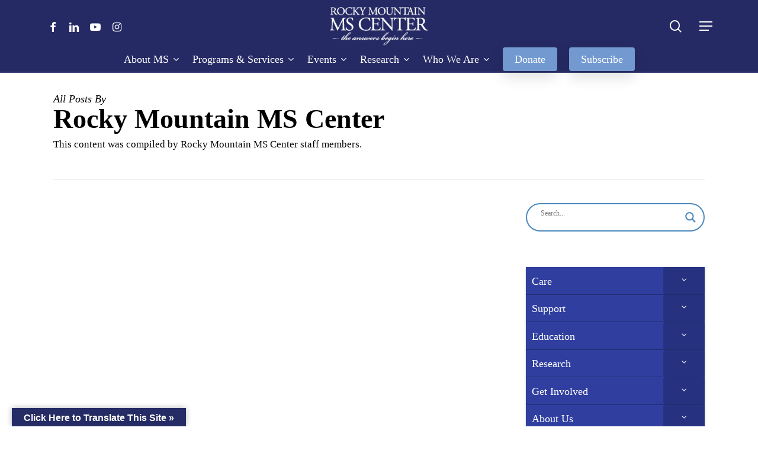

--- FILE ---
content_type: text/html; charset=UTF-8
request_url: https://mscenter.org/author/admin/page/2/
body_size: 374581
content:
<!doctype html><html lang="en-US" class="no-js"><head><script data-no-optimize="1">var litespeed_docref=sessionStorage.getItem("litespeed_docref");litespeed_docref&&(Object.defineProperty(document,"referrer",{get:function(){return litespeed_docref}}),sessionStorage.removeItem("litespeed_docref"));</script> <meta charset="UTF-8"><meta name="viewport" content="width=device-width, initial-scale=1, maximum-scale=1, user-scalable=0" /><meta name='robots' content='noindex, follow' /><title>Rocky Mountain MS Center</title><meta name="description" content="This content was compiled by Rocky Mountain MS Center staff members." /><meta property="og:locale" content="en_US" /><meta property="og:type" content="profile" /><meta property="og:title" content="Rocky Mountain MS Center" /><meta property="og:description" content="This content was compiled by Rocky Mountain MS Center staff members." /><meta property="og:url" content="https://mscenter.org/author/admin/" /><meta property="og:site_name" content="Rocky Mountain MS Center" /><meta property="og:image" content="https://mscenter.a2hosted.com/wp-content/uploads/2019/08/SocialMedia_Icon-500x500.jpg" /><meta name="twitter:card" content="summary_large_image" /><meta name="twitter:site" content="@mscenter" /> <script data-jetpack-boost="ignore" type="application/ld+json" class="yoast-schema-graph">{"@context":"https://schema.org","@graph":[{"@type":"ProfilePage","@id":"https://mscenter.org/author/admin/","url":"https://mscenter.org/author/admin/page/2/","name":"Rocky Mountain MS Center","isPartOf":{"@id":"https://mscenter.org/#website"},"description":"This content was compiled by Rocky Mountain MS Center staff members.","breadcrumb":{"@id":"https://mscenter.org/author/admin/page/2/#breadcrumb"},"inLanguage":"en-US","potentialAction":[{"@type":"ReadAction","target":["https://mscenter.org/author/admin/page/2/"]}]},{"@type":"BreadcrumbList","@id":"https://mscenter.org/author/admin/page/2/#breadcrumb","itemListElement":[{"@type":"ListItem","position":1,"name":"Home","item":"https://mscenter.org/"},{"@type":"ListItem","position":2,"name":"Archives for Rocky Mountain MS Center"}]},{"@type":"WebSite","@id":"https://mscenter.org/#website","url":"https://mscenter.org/","name":"Rocky Mountain MS Center","description":"The Answers Begin Here","publisher":{"@id":"https://mscenter.org/#organization"},"potentialAction":[{"@type":"SearchAction","target":{"@type":"EntryPoint","urlTemplate":"https://mscenter.org/?s={search_term_string}"},"query-input":{"@type":"PropertyValueSpecification","valueRequired":true,"valueName":"search_term_string"}}],"inLanguage":"en-US"},{"@type":"Organization","@id":"https://mscenter.org/#organization","name":"Rocky Mountain MS Center","url":"https://mscenter.org/","logo":{"@type":"ImageObject","inLanguage":"en-US","@id":"https://mscenter.org/#/schema/logo/image/","url":"https://mscenter.org/wp-content/uploads/2019/08/SocialMedia_Icon.png","contentUrl":"https://mscenter.org/wp-content/uploads/2019/08/SocialMedia_Icon.png","width":640,"height":640,"caption":"Rocky Mountain MS Center"},"image":{"@id":"https://mscenter.org/#/schema/logo/image/"},"sameAs":["https://www.facebook.com/RMMSCenter/","https://x.com/mscenter","https://www.linkedin.com/company/1192876/admin/"]},{"@type":"Person","@id":"https://mscenter.org/#/schema/person/409f4b3732d48c30c5e3da0265f0254a","name":"Rocky Mountain MS Center","image":{"@type":"ImageObject","inLanguage":"en-US","@id":"https://mscenter.org/#/schema/person/image/","url":"https://mscenter.org/wp-content/uploads/2019/08/SocialMedia_Icon-96x96.jpg","contentUrl":"https://mscenter.org/wp-content/uploads/2019/08/SocialMedia_Icon-96x96.jpg","caption":"Rocky Mountain MS Center"},"description":"This content was compiled by Rocky Mountain MS Center staff members.","sameAs":["https://www.mscenter.org","https://www.facebook.com/RMMSCenter/","https://www.linkedin.com/company/rocky-mountain-ms-center","https://x.com/mscenter","https://www.youtube.com/user/TheMSCenter"],"mainEntityOfPage":{"@id":"https://mscenter.org/author/admin/"}}]}</script> <link rel='dns-prefetch' href='//translate.google.com' /><link rel='dns-prefetch' href='//www.googletagmanager.com' /><link rel='dns-prefetch' href='//stats.wp.com' /><link rel='dns-prefetch' href='//fonts.googleapis.com' /><link rel='preconnect' href='https://fonts.gstatic.com' crossorigin /><style id="litespeed-ccss">ul{box-sizing:border-box}:root{--wp--preset--font-size--normal:16px;--wp--preset--font-size--huge:42px}.screen-reader-text{clip:rect(1px,1px,1px,1px);word-wrap:normal!important;border:0;-webkit-clip-path:inset(50%);clip-path:inset(50%);height:1px;margin:-1px;overflow:hidden;padding:0;position:absolute;width:1px}.screen-reader-text{clip:rect(1px,1px,1px,1px);word-wrap:normal!important;border:0;-webkit-clip-path:inset(50%);clip-path:inset(50%);height:1px;margin:-1px;overflow:hidden;overflow-wrap:normal!important;padding:0;position:absolute!important;width:1px}:root{--drawer-width:480px;--neg-drawer-width:calc(var(--drawer-width)*-1)}body{--wp--preset--color--black:#000;--wp--preset--color--cyan-bluish-gray:#abb8c3;--wp--preset--color--white:#fff;--wp--preset--color--pale-pink:#f78da7;--wp--preset--color--vivid-red:#cf2e2e;--wp--preset--color--luminous-vivid-orange:#ff6900;--wp--preset--color--luminous-vivid-amber:#fcb900;--wp--preset--color--light-green-cyan:#7bdcb5;--wp--preset--color--vivid-green-cyan:#00d084;--wp--preset--color--pale-cyan-blue:#8ed1fc;--wp--preset--color--vivid-cyan-blue:#0693e3;--wp--preset--color--vivid-purple:#9b51e0;--wp--preset--gradient--vivid-cyan-blue-to-vivid-purple:linear-gradient(135deg,rgba(6,147,227,1) 0%,#9b51e0 100%);--wp--preset--gradient--light-green-cyan-to-vivid-green-cyan:linear-gradient(135deg,#7adcb4 0%,#00d082 100%);--wp--preset--gradient--luminous-vivid-amber-to-luminous-vivid-orange:linear-gradient(135deg,rgba(252,185,0,1) 0%,rgba(255,105,0,1) 100%);--wp--preset--gradient--luminous-vivid-orange-to-vivid-red:linear-gradient(135deg,rgba(255,105,0,1) 0%,#cf2e2e 100%);--wp--preset--gradient--very-light-gray-to-cyan-bluish-gray:linear-gradient(135deg,#eee 0%,#a9b8c3 100%);--wp--preset--gradient--cool-to-warm-spectrum:linear-gradient(135deg,#4aeadc 0%,#9778d1 20%,#cf2aba 40%,#ee2c82 60%,#fb6962 80%,#fef84c 100%);--wp--preset--gradient--blush-light-purple:linear-gradient(135deg,#ffceec 0%,#9896f0 100%);--wp--preset--gradient--blush-bordeaux:linear-gradient(135deg,#fecda5 0%,#fe2d2d 50%,#6b003e 100%);--wp--preset--gradient--luminous-dusk:linear-gradient(135deg,#ffcb70 0%,#c751c0 50%,#4158d0 100%);--wp--preset--gradient--pale-ocean:linear-gradient(135deg,#fff5cb 0%,#b6e3d4 50%,#33a7b5 100%);--wp--preset--gradient--electric-grass:linear-gradient(135deg,#caf880 0%,#71ce7e 100%);--wp--preset--gradient--midnight:linear-gradient(135deg,#020381 0%,#2874fc 100%);--wp--preset--duotone--dark-grayscale:url('#wp-duotone-dark-grayscale');--wp--preset--duotone--grayscale:url('#wp-duotone-grayscale');--wp--preset--duotone--purple-yellow:url('#wp-duotone-purple-yellow');--wp--preset--duotone--blue-red:url('#wp-duotone-blue-red');--wp--preset--duotone--midnight:url('#wp-duotone-midnight');--wp--preset--duotone--magenta-yellow:url('#wp-duotone-magenta-yellow');--wp--preset--duotone--purple-green:url('#wp-duotone-purple-green');--wp--preset--duotone--blue-orange:url('#wp-duotone-blue-orange');--wp--preset--font-size--small:13px;--wp--preset--font-size--medium:20px;--wp--preset--font-size--large:36px;--wp--preset--font-size--x-large:42px;--wp--preset--spacing--20:.44rem;--wp--preset--spacing--30:.67rem;--wp--preset--spacing--40:1rem;--wp--preset--spacing--50:1.5rem;--wp--preset--spacing--60:2.25rem;--wp--preset--spacing--70:3.38rem;--wp--preset--spacing--80:5.06rem;--wp--preset--shadow--natural:6px 6px 9px rgba(0,0,0,.2);--wp--preset--shadow--deep:12px 12px 50px rgba(0,0,0,.4);--wp--preset--shadow--sharp:6px 6px 0px rgba(0,0,0,.2);--wp--preset--shadow--outlined:6px 6px 0px -3px rgba(255,255,255,1),6px 6px rgba(0,0,0,1);--wp--preset--shadow--crisp:6px 6px 0px rgba(0,0,0,1)}body{--extendify--spacing--large:var(--wp--custom--spacing--large,clamp(2em,8vw,8em))!important;--wp--preset--font-size--ext-small:1rem!important;--wp--preset--font-size--ext-medium:1.125rem!important;--wp--preset--font-size--ext-large:clamp(1.65rem,3.5vw,2.15rem)!important;--wp--preset--font-size--ext-x-large:clamp(3rem,6vw,4.75rem)!important;--wp--preset--font-size--ext-xx-large:clamp(3.25rem,7.5vw,5.75rem)!important;--wp--preset--color--black:#000!important;--wp--preset--color--white:#fff!important}#glt-footer,#glt-footer #google_language_translator{display:none!important}#flags{overflow:hidden}#flags ul{margin:0;padding:0}#flags li{float:left!important;margin-bottom:0!important;padding:0!important;border:none!important;list-style:none!important;content:none!important}#flags li:before{content:none!important;border:none!important;background:0 0!important}#flags a{display:inline-block}#flags.size18 a{width:18px!important;height:14px!important;box-sizing:content-box;-webkit-box-sizing:content-box;-moz-box-sizing:content-box;-o-box-sizing:content-box;-ms-box-sizing:content-box}.flag{padding:1px 0}#flags.size18 a[title="Chinese (Simplified)"]{background:url('/wp-content/plugins/google-language-translator/images/flags18.png') -2px -62px no-repeat}#flags.size18 a[title=English]{background:url('/wp-content/plugins/google-language-translator/images/flags18.png') -89px -352px no-repeat}#flags.size18 a.united-states[title=English]{background:url('/wp-content/plugins/google-language-translator/images/flags18.png') -118px -352px no-repeat}#flags.size18 a[title=Filipino]{background:url('/wp-content/plugins/google-language-translator/images/flags18.png') -60px -91px no-repeat}#flags.size18 a[title=French]{background:url('/wp-content/plugins/google-language-translator/images/flags18.png') -118px -91px no-repeat}#flags.size18 a[title=German]{background:url('/wp-content/plugins/google-language-translator/images/flags18.png') -31px -120px no-repeat}#flags.size18 a[title=Portuguese]{background:url('/wp-content/plugins/google-language-translator/images/flags18.png') -118px -265px no-repeat}#flags.size18 a.brazil[title=Portuguese]{background:url('/wp-content/plugins/google-language-translator/images/flags18.png') -147px -439px no-repeat}#flags.size18 a[title=Spanish]{background:url('/wp-content/plugins/google-language-translator/images/flags18.png') -2px -323px no-repeat}#flags.size18 a.mexico[title=Spanish]{background:url('/wp-content/plugins/google-language-translator/images/flags18.png') -118px -439px no-repeat}#glt-toolbar{display:none}#glt-translate-trigger{position:fixed;bottom:0;top:auto;right:20px;z-index:200002;padding:6px 20px 3px;font-size:16px;font-family:Arial;font-weight:700;color:#fff;text-shadow:0px -1px 0px rgba(0,0,0,.25);text-decoration:none;text-align:center;box-shadow:0px 0px 9px rgba(0,0,0,.3);-webkit-box-shadow:0px 0px 9px rgba(0,0,0,.3);-moz-box-shadow:0px 0px 9px rgba(0,0,0,.3);box-sizing:content-box!important;-webkit-box-sizing:content-box!important;-moz-box-sizing:content-box!important;background:linear-gradient(center top,#fbb450,#f89406);background:-webkit-gradient(linear,center top,center bottom,from(#fbb450),to(#f89406));background:-webkit-linear-gradient(#fbb450,#f89406);background:-moz-linear-gradient(#fbb450,#f89406);background:-o-linear-gradient(#fbb450,#f89406);background:-ms-linear-gradient(#fbb450,#f89406);background:linear-gradient(#fbb450,#f89406);background:-o-linear-gradientcenter(center top,#fbb450,#f89406)}:root{--woocommerce:#a46497;--wc-green:#7ad03a;--wc-red:#a00;--wc-orange:#ffba00;--wc-blue:#2ea2cc;--wc-primary:#a46497;--wc-primary-text:#fff;--wc-secondary:#ebe9eb;--wc-secondary-text:#515151;--wc-highlight:#77a464;--wc-highligh-text:#fff;--wc-content-bg:#fff;--wc-subtext:#767676}@media only screen and (max-width:768px){:root{--woocommerce:#a46497;--wc-green:#7ad03a;--wc-red:#a00;--wc-orange:#ffba00;--wc-blue:#2ea2cc;--wc-primary:#a46497;--wc-primary-text:#fff;--wc-secondary:#ebe9eb;--wc-secondary-text:#515151;--wc-highlight:#77a464;--wc-highligh-text:#fff;--wc-content-bg:#fff;--wc-subtext:#767676}}:root{--woocommerce:#a46497;--wc-green:#7ad03a;--wc-red:#a00;--wc-orange:#ffba00;--wc-blue:#2ea2cc;--wc-primary:#a46497;--wc-primary-text:#fff;--wc-secondary:#ebe9eb;--wc-secondary-text:#515151;--wc-highlight:#77a464;--wc-highligh-text:#fff;--wc-content-bg:#fff;--wc-subtext:#767676}.screen-reader-text{clip:rect(1px,1px,1px,1px);height:1px;overflow:hidden;position:absolute!important;width:1px;word-wrap:normal!important}.issuem_active_list_widget{text-align:center}p.issuem_widget_issue_name{margin:0;font-size:14pt;font-weight:700}p.issuem_widget_issue_cover_image{margin:0}.issuem_article_list_widget p{margin:0;line-height:14pt}i[class^=icon-],[class*=" icon-"],i[class*=fa-]{font-family:FontAwesome;font-weight:400;font-style:normal;text-decoration:inherit;-webkit-font-smoothing:antialiased;*margin-right:.3em}[class^=icon-]:before,[class*=" icon-"]:before{text-decoration:inherit;speak:none}[class^=icon-],[class*=" icon-"]{display:inline;width:auto;height:auto;line-height:normal;vertical-align:baseline;background-image:none;background-position:0 0;background-repeat:repeat;margin-top:0}.fa{display:inline-block;font:normal normal normal 14px/1 FontAwesome;font-size:inherit;text-rendering:auto;-webkit-font-smoothing:antialiased;-moz-osx-font-smoothing:grayscale}.fa-chevron-up:before{content:"\f077"}.fa-chevron-down:before{content:"\f078"}.fa-twitter:before{content:"\f099"}.fa-facebook:before{content:"\f09a"}.fa-linkedin:before{content:"\f0e1"}.fa-angle-right:before{content:"\f105"}.fa-angle-down:before{content:"\f107"}.fa-youtube-play:before{content:"\f16a"}.fa-instagram:before{content:"\f16d"}.sr-only{position:absolute;width:1px;height:1px;padding:0;margin:-1px;overflow:hidden;clip:rect(0,0,0,0);border:0}.col{position:relative;display:block;width:100%}@media (min-width:690px){.col{margin-right:2%}}.col:last-child{margin-right:0}.col.col_last{margin-right:0}a,article,body,div,fieldset,form,h1,h3,h4,header,html,i,img,legend,li,nav,p,span,ul{margin:0;padding:0;border:0;font-size:100%;font:inherit;vertical-align:baseline}input[type=submit]{-webkit-appearance:none}html{max-width:100%;overflow-y:scroll;overflow-x:hidden}body{max-width:100%;overflow:hidden;background:#fff;font-family:'Open Sans',Helvetica,sans-serif;color:#676767;position:relative}ul{list-style:none}input[type=text]::-ms-clear{display:none}p:empty{display:none}article,header,nav{display:block}*{-webkit-box-sizing:border-box;-moz-box-sizing:border-box;box-sizing:border-box}:root{--scroll-bar-w:-2px}.container{margin:0 auto;position:relative;max-width:880px}.row{position:relative}.main-content>.row,header .row{margin-left:0;margin-right:0}.col:after,.row:after{content:"";display:block;height:0;clear:both;visibility:hidden}.row{padding-bottom:24px}@media (min-width:690px){.span_3{width:23.5%}.span_9{width:74.5%}.span_12{width:100%}}body{font-size:14px;-webkit-font-smoothing:antialiased;font-family:'Open Sans',Helvetica,sans-serif;font-weight:400;line-height:26px}body:not(.nectar-no-flex-height){display:flex;flex-direction:column;min-height:100vh}body:not(.nectar-no-flex-height) #ajax-content-wrap,body:not(.nectar-no-flex-height) .ocm-effect-wrap,body:not(.nectar-no-flex-height) .ocm-effect-wrap-inner{display:flex;flex-direction:column;flex-grow:1}body:not(.nectar-no-flex-height) .container-wrap{flex-grow:1}p{-webkit-font-smoothing:antialiased}.nectar-skip-to-content:not(:focus),.screen-reader-text{border:0;clip:rect(1px,1px,1px,1px);clip-path:inset(50%);height:1px;margin:-1px;overflow:hidden;padding:0;position:absolute!important;width:1px;word-wrap:normal!important}@media only screen and (min-width:1000px){.nectar-mobile-only{display:none}}@media only screen and (max-width:999px){.nectar-mobile-only.mobile-header{display:inline-block}}.nectar-mobile-only.mobile-header .inner{display:flex}#header-outer .screen-reader-text{height:1px}.container-wrap{background-color:#f8f8f8;position:relative;z-index:10;margin-top:0;padding-top:40px;padding-bottom:40px}body[data-header-resize="0"] .container-wrap{margin-top:0;padding-top:40px}.subheader{color:#6f6f6f;margin-bottom:15px}a{color:#3555ff;text-decoration:none}h1{font-size:54px;line-height:62px;margin-bottom:7px}h3{font-size:22px;line-height:34px;margin-bottom:7px}h4{font-size:18px;line-height:32px;margin-bottom:7px}h1,h3,h4{color:#444;letter-spacing:0;-webkit-font-smoothing:antialiased;font-family:'Open Sans';font-weight:600}p{padding-bottom:27px}.row .col p:last-child{padding-bottom:0}.container .row:last-child{padding-bottom:0}ul{margin-left:30px;margin-bottom:30px}li ul{margin-bottom:0}ul li{list-style:disc;list-style-position:outside}#header-outer nav>ul,#slide-out-widget-area ul{margin:0}#header-outer ul li,#slide-out-widget-area ul li{list-style:none}.main-content img{max-width:100%;height:auto}.row .col h3,.row .col h4{margin-bottom:8px}.row .col img{margin-bottom:15px;max-width:100%;height:auto}#header-space{height:90px;background-color:#fff}#header-outer{width:100%;top:0;left:0;position:fixed;padding:28px 0 0;background-color:#fff;z-index:9999;overflow:visible}#top #logo{width:auto;max-width:none;line-height:22px;font-size:22px;letter-spacing:-1px;color:#444;font-family:'Open Sans';font-weight:600;align-self:center}#top #logo img{text-indent:-9999px;max-width:none;width:auto;margin-bottom:0;display:block}#top{position:relative;z-index:9998;width:100%}#top .container .row{padding-bottom:0}#top nav>ul{overflow:visible;min-height:1px;line-height:1px}body:not(.ascend) #top nav>.buttons{margin-left:15px}#header-outer #top nav>.buttons{right:0;height:100%;overflow:hidden}#top nav ul li{float:right}#top nav>ul>li{float:left}#top nav>ul>li>a{padding:0 10px;display:block;color:#676767;font-size:14px;line-height:20px}body #header-outer[data-full-width=true] #top nav>.buttons{margin-left:0}#top nav>ul>li[class*=button_solid_color]>a:before{display:block;position:absolute;left:0;padding-bottom:10px;-webkit-transform:translateY(-7px);transform:translateY(-7px);width:100%;height:24px;content:' ';z-index:-1}#header-outer #top nav>ul>li[class*=button_solid_color]>a{color:#fff!important}#header-outer[data-lhe=animated_underline] #top nav>ul>li[class*=button_solid_color]>a,#top nav>ul>li[class*=button_solid_color]>a{color:#fff!important;opacity:1!important;padding-left:20px;padding-right:20px}#header-outer[data-lhe=animated_underline] #top nav>ul>li>a{padding-left:0;padding-right:0;margin-right:10px;margin-left:10px}#top nav ul li a{color:#999}.sf-menu{line-height:1;float:left;margin-bottom:30px}.sf-menu ul li{font-weight:400;width:100%}.sub-menu{z-index:3}.sf-menu ul li a{margin:0}.sf-sub-indicator{display:inline-block;width:10px;position:relative;left:8px;height:10px}.sf-sub-indicator i{width:8px}body .sf-sub-indicator [class*=" icon-"]{color:#888;font-size:12px;line-height:16px;height:auto;background-color:transparent}.material .sf-menu>li>a>.sf-sub-indicator i{font-size:16px}.sf-menu,.sf-menu *{list-style:none outside none;margin:0;padding:0;z-index:10}.sf-menu{line-height:1}.sf-menu ul{position:absolute;top:100%;left:0}.sf-menu ul li,.sf-menu ul li li{font-size:12px;width:100%}.sf-menu .menu-item a{outline:0 none}.sf-menu li{float:left;outline:0 none;line-height:0;font-size:12px;position:relative}.sf-menu a{display:block;position:relative;text-decoration:none}.sf-menu .sf-with-ul a{min-width:1px}#header-outer .sf-menu li ul li a{font-size:12px;line-height:13px;letter-spacing:0}.sf-menu li ul li .sf-sub-indicator{right:14px;left:auto;top:14px;display:block;position:absolute}.sf-menu li ul li a,.sf-menu li ul li li a{box-shadow:none}.sf-menu ul li a,.sf-menu ul li li a{border-radius:0;box-shadow:none;text-shadow:none}#top .span_9{position:static}#top nav>ul>li>ul>li{opacity:0}#header-outer .widget_shopping_cart{display:block!important}#top .sf-menu li ul li a{background-color:transparent}.sf-menu>li>ul{opacity:0;display:block;transform:translateY(-9999px);box-shadow:0 6px 28px rgba(0,0,0,.08)}.sf-menu>li ul{padding:20px;width:20em}.sf-menu>li ul a{padding:6px}.sf-menu li ul li .sf-sub-indicator{top:6px;right:6px}body:not([data-header-format=left-header]) #top .sf-menu li ul{background-color:#fff}#header-outer .sf-menu li ul li a{color:#999}.sf-menu li li ul{display:block;visibility:visible;top:0!important;z-index:auto;left:20em;margin-left:-20px;margin-top:-20px;box-shadow:0 19px 35px rgba(0,0,0,.11);opacity:0;-webkit-transform:translate3d(25px,0,0);transform:translate3d(25px,0,0)}body[data-header-color=custom] #header-outer:not(.transparent) .sf-menu>li:not(.megamenu) li ul{margin-top:-21px}.sf-menu ul li a{border-bottom:0}@media only screen and (min-width:1000px){#header-outer:not([data-format=left-header]){padding-top:0}#header-outer:not([data-format=left-header]) #top>.container>.row,#header-outer:not([data-format=left-header]) #top>.container>.row nav,#header-outer:not([data-format=left-header]) #top>.container>.row nav>ul,#header-outer:not([data-format=left-header]) #top>.container>.row nav>ul>li{display:-webkit-flex;display:-ms-flexbox;display:flex}#header-outer:not([data-format=left-header]) #top .span_3,#header-outer:not([data-format=left-header]) #top .span_9{display:-webkit-flex;display:-ms-flexbox;display:flex;float:none;width:auto}#header-outer[data-format=centered-menu-bottom-bar] #top .span_9 nav{-webkit-justify-content:center;justify-content:center}#header-outer:not([data-format=left-header]) #top nav>.buttons{overflow:visible;height:auto}#header-outer:not([data-format=left-header]) #top nav>ul>li{-webkit-align-items:center;align-items:center}#header-outer:not([data-format=left-header]) #top nav>ul{float:none;display:inline-block;vertical-align:middle}#header-outer[data-format=centered-menu-bottom-bar] .row{-webkit-flex-direction:column;flex-direction:column}}@media only screen and (max-width:999px){#top .col.span_9{text-align:right;line-height:0}#header-outer #top #mobile-cart-link i,#header-outer .mobile-search .icon-salient-search,#top .span_9>.slide-out-widget-area-toggle>div{position:relative;display:block;top:50%;font-size:18px;-webkit-transform:translateY(-50%);transform:translateY(-50%);background-color:transparent}#top #mobile-cart-link,#top .mobile-search,#top .span_9>.slide-out-widget-area-toggle{position:relative;width:auto;padding:0 10px;top:auto;right:auto;margin-bottom:0;margin-top:0;display:inline-block;vertical-align:middle;line-height:0;height:100%;-webkit-transform:none;transform:none}body[data-slide-out-widget-area-style=slide-out-from-right] .slide_out_area_close:before,body[data-slide-out-widget-area-style=slide-out-from-right].material a.slide_out_area_close:before{background-color:rgba(0,0,0,.06)}#header-outer[data-cart=true] #top #mobile-cart-link,#header-outer[data-cart=true] #top .span_9>.slide-out-widget-area-toggle,#top .mobile-search{padding:0 10px}#header-outer[data-cart=true] #top .row .span_9>.slide-out-widget-area-toggle,#top .span_9>.slide-out-widget-area-toggle{padding-right:0}}#top nav ul #search-btn a,#top nav ul #search-btn a span,#top nav ul .slide-out-widget-area-toggle a{line-height:20px;height:20px}#top nav .buttons li{line-height:12px;position:relative}#top nav ul #search-btn a,#top nav ul .slide-out-widget-area-toggle a{padding:0;width:24px;text-align:center;display:block;background-position:right top;background-repeat:no-repeat;box-sizing:content-box}#top nav ul #search-btn a span{top:0;background-color:transparent}#header-outer #social-in-menu i,.material #slide-out-widget-area.slide-out-from-right .off-canvas-social-links a i{font-size:18px;color:inherit;background-color:transparent;text-align:center;line-height:24px;height:22px;width:36px;position:relative}#header-outer #social-in-menu a{display:inline-block;margin-right:0;margin-left:0;overflow:hidden}#header-outer #social-in-menu a i:after,.material #slide-out-widget-area.slide-out-from-right .off-canvas-social-links a i:after{position:absolute;top:100%;left:0;-webkit-transform:translate3d(0,0,0);transform:translate3d(0,0,0);width:100%}#header-outer #social-in-menu a i:before{width:100%}#header-outer #social-in-menu [class*=fa-]:after{text-decoration:inherit;display:block;speak:none}#header-outer #social-in-menu i.fa-facebook{width:28px}#header-outer[data-lhe=animated_underline] #top nav>ul>#social-in-menu>a{margin-left:0;margin-right:0;padding-right:0;padding-left:0}#top #mobile-cart-link,#top .mobile-search{display:none;text-align:right;z-index:10000}#top .span_9>.slide-out-widget-area-toggle{display:none;z-index:10000}#top #mobile-cart-link i,.mobile-search .icon-salient-search{background-color:transparent;color:#a9a9a9;line-height:34px;font-size:18px;width:18px}#header-outer #mobile-cart-link .cart-wrap span{border-radius:50%;height:16px;width:16px;text-align:center;line-height:16px;font-size:10px;display:block;visibility:hidden}#header-outer #mobile-cart-link .cart-wrap{position:absolute;top:50%;margin-top:-14px;right:1px;color:#fff}.material .mobile-search .icon-salient-search{color:#a9a9a9}#header-outer[data-full-width=true][data-cart=true] #top nav ul .slide-out-widget-area-toggle{position:relative}#search-outer{display:none}#header-outer .row .col.span_3,#header-outer .row .col.span_9{width:auto}#header-outer .row .col.span_9{float:right}#header-outer[data-full-width=true] header>.container{width:100%;max-width:100%;padding:0 28px}.col{position:relative;float:left}i[class*=fa-]{display:inline-block;word-spacing:1px;position:relative;text-align:center;top:-2px;vertical-align:middle;max-width:100%}i[class^=icon-]{display:inline-block;text-align:center;vertical-align:middle}.row .col.section-title{margin:0;padding:0 0 36px;border-bottom:1px solid rgba(0,0,0,.15)}.row .col.section-title h1{margin-bottom:0;font-family:'Open Sans';font-weight:600;position:relative}.row .col.section-title span{font-size:20px;line-height:20px;color:rgba(0,0,0,.45);top:0;position:relative;text-transform:none;padding-left:10px}.page-header-no-bg{padding-bottom:0;padding-top:35px;background-color:#f8f8f8}.page-header-no-bg{z-index:1000}.post-featured-img img.nectar-lazy{display:block}.post-featured-img img.nectar-lazy:not(.loaded){opacity:0}.masonry-blog-item .bottom-line{height:1px;width:100%;display:block;position:absolute;bottom:2px;left:0;background-color:#eaeaea}.posts-container article .inner-wrap.animated{opacity:0}.posts-container[data-load-animation=fade_in_from_bottom] article .inner-wrap{transform:translateY(80px)}.posts-container article .inner-wrap{height:100%}.post-area{padding-right:30px;margin-top:4px}.post-header{margin-bottom:12px;color:#888}.post-content{padding-left:95px}.post-content.classic .post-header>span:after{background-color:#888;width:1px;margin:0 4px;height:11px;content:'';display:inline-block}.post-content.classic .post-header>span:last-of-type:after{display:none}.post-area[data-remove-post-author="1"] article .meta-author{display:none}#slide-out-widget-area{display:none}#slide-out-widget-area.slide-out-from-right{position:fixed;transform:translate(301px,0);-webkit-transform:translate(301px,0);top:0;right:0;width:300px;height:100%;z-index:10000;padding:33px;overflow:hidden}#slide-out-widget-area-bg{-webkit-backface-visibility:hidden;background-color:rgba(0,0,0,.8);position:fixed;height:1px;width:1px;opacity:0;left:0;top:0;z-index:9996}#slide-out-widget-area .off-canvas-social-links li:first-child a{padding-left:0}body[data-full-width-header=true] .slide_out_area_close{display:none}#top nav ul .slide-out-widget-area-toggle a .lines,#top nav ul .slide-out-widget-area-toggle a .lines:after,#top nav ul .slide-out-widget-area-toggle a .lines:before{background-color:rgba(0,0,0,.4)}body .lines-button{line-height:0;font-size:0}.lines-button{top:9px;position:relative;display:block}.lines{display:block;width:1.4rem;height:3px;background-color:#ecf0f1;position:relative}.lines:after,.lines:before{display:block;width:1.4rem;height:3px;background:#ecf0f1;position:absolute;left:0;content:'';transform-origin:.142rem center}.lines:before{top:6px}.lines:after{top:-6px}#header-outer #top ul .slide-out-widget-area-toggle a .lines-button .lines{background-color:transparent!important}.slide-out-widget-area-toggle .lines-button:after{background-color:rgba(0,0,0,.4);display:inline-block;width:1.4rem;height:2px;position:absolute;left:0;top:0;content:'';transform:scale(1,1)}.slide-out-widget-area-toggle.mobile-icon .lines-button.x2 .lines:after,.slide-out-widget-area-toggle.mobile-icon .lines-button.x2 .lines:before,.slide-out-widget-area-toggle.mobile-icon .lines-button:after{background-color:#999}body #header-outer .lines-button{top:9px}.slide-out-widget-area-toggle.mobile-icon .lines-button:after{top:0!important}.slide-out-widget-area-toggle.mobile-icon .lines{background-color:transparent}.slide-out-widget-area-toggle.mobile-icon .lines-button:after,.slide-out-widget-area-toggle.mobile-icon .lines:after,.slide-out-widget-area-toggle.mobile-icon .lines:before{height:2px!important;width:22px!important}.slide-out-widget-area-toggle a>span{transform-origin:center;display:block;height:21px}.slide-out-widget-area-toggle.mobile-icon a>span{height:20px}#sidebar>div{margin-bottom:50px}#sidebar h4{color:#000;opacity:.7;font-family:'Open Sans';font-weight:600;font-size:14px;margin-bottom:15px}input[type=text]{padding:10px;width:100%;font-size:14px;font-family:inherit;line-height:24px;color:#555;background-color:#f1f1f1;border:none}input[type=submit]{background-color:#333;padding:7px 11px;border:none;color:#fff;width:auto;font-family:'Open Sans';font-weight:600;font-size:14px;border-radius:2px}.fa.fa-angle-down,.fa.fa-angle-right,.fa.fa-facebook,.fa.fa-linkedin,.fa.fa-twitter,.icon-salient-cart,.icon-salient-search{font-family:icomoon!important;speak:none;font-style:normal;font-weight:400;font-variant:normal;text-transform:none;line-height:1;-webkit-font-smoothing:antialiased}.icon-salient-cart:before{content:"\e012"}body .fa.fa-angle-down:before{content:"\e60a"}body .fa.fa-angle-right:before{content:"\e607"}body .fa.fa-twitter:before{content:"\e60c"}body .fa.fa-facebook:before{content:"\e60d"}.fa.fa-linkedin:before{content:"\e605"}body .lines,body .lines:after,body .lines:before{height:2px}.icon-salient-search:before{content:"\e036"}body .icon-salient-cart:before{content:"\e910"}#header-outer .cart-menu .cart-icon-wrap .icon-salient-cart,#top nav ul #search-btn a span{font-size:18px;color:rgba(0,0,0,.48)}#header-outer[data-format=centered-menu-bottom-bar] #top nav>.buttons{margin-left:15px}#header-outer[data-format=centered-menu-bottom-bar] #top nav{display:inline-block}#header-outer[data-format=centered-menu-bottom-bar] .span_9{text-align:center;line-height:1px}#header-outer[data-format=centered-menu-bottom-bar] .span_9,body.material #header-outer[data-format=centered-menu-bottom-bar]:not([data-format=left-header]) #top .span_9{float:none;width:100%}body #header-outer[data-format=centered-menu-bottom-bar] .span_3,body.material #header-outer[data-format=centered-menu-bottom-bar]:not([data-format=left-header]) #top .span_3{display:block;float:none;width:100%}body #header-outer[data-format=centered-menu-bottom-bar] .span_3{text-align:center}#header-outer[data-format=centered-menu-bottom-bar] #top nav>.sf-menu>li ul{text-align:left}#header-outer[data-format=centered-menu-bottom-bar] #top .span_9{position:relative}#header-outer[data-format=centered-menu-bottom-bar] .cart-menu{-ms-transform:translateY(-50%);-webkit-transform:translateY(-50%);transform:translateY(-50%);top:50%}#header-outer[data-format=centered-menu-bottom-bar] #top nav>ul .slide-out-widget-area-toggle{padding-top:0;padding-bottom:0}#header-outer[data-format=centered-menu-bottom-bar] #top #logo img{margin:0 auto 0 auto}#header-outer[data-format=centered-menu-bottom-bar] #top .span_3 .slide-out-widget-area-toggle.mobile-icon{display:none}#header-outer[data-format=centered-menu-bottom-bar] #top .span_3{margin-right:0;z-index:100;line-height:0}@media only screen and (max-width:999px){#header-outer[data-format=centered-menu-bottom-bar] #top .span_9:before{display:none}}#header-outer[data-format=centered-menu-bottom-bar] #top .span_3 nav.left-side[data-using-pull-menu=false] .nectar-social{left:-4px;position:relative}#header-outer[data-format=centered-menu-bottom-bar] #top .span_3 nav.left-side{position:absolute;left:0;top:0;height:100%}#header-outer[data-format=centered-menu-bottom-bar] #top .span_3 nav.right-side{position:absolute;right:0;top:0;z-index:100;height:100%}#header-outer[data-format=centered-menu-bottom-bar] .span_3 #logo{display:inline-block}body.material #header-outer[data-format=centered-menu-bottom-bar] .span_9,body.material #header-outer[data-format=centered-menu-bottom-bar] .span_9 nav{display:-ms-flexbox;display:flex;width:100%}body.material #header-outer[data-format=centered-menu-bottom-bar] .cart-menu{-webkit-transform:none;transform:none!important}#header-outer[data-format=centered-menu-bottom-bar] #top nav>ul>li[class*=button_]>a:before{-webkit-transform:translateY(-9px);transform:translateY(-9px)}#header-outer[data-format=centered-menu-bottom-bar] #top nav>ul>li[class*=button_]>a{line-height:1.25em}.post-area.masonry{width:1125px;margin-bottom:20px;margin-top:0;overflow:visible}body[data-ext-responsive=true] .post-area.masonry{width:100%}.post-area.masonry.span_9{width:834px;margin-right:5px}body[data-ext-responsive=true] .post-area.masonry.span_9{width:76.5%;margin-right:0}.masonry .post-featured-img img.nectar-lazy:not(.loaded){width:100%}.masonry-blog-item .inner-wrap{box-shadow:0 1px 2px rgba(0,0,0,.15);background-color:#fff;padding:18px}.masonry-blog-item{margin-bottom:0;width:31.1%}.post-area.masonry.span_9 .masonry-blog-item{width:46.8%}.masonry .post-content.classic .post-header{font-size:12px}.masonry .post-content.classic .post-header>span:after{height:10px;margin:0 6px}@media only screen and (min-width:1000px) and (max-width:1300px){.post-area.masonry{width:895px}.post-area.masonry.span_9{width:660px;margin-right:10px}.post-area.masonry.span_9 .masonry-blog-item{width:46.5%}}@media only screen and (min-width:690px) and (max-width:999px){.masonry-blog-item{width:47.7%}.post-area.masonry,.post-area.masonry.span_9,body[data-ext-responsive=true] .post-area.masonry.span_9{width:610px}#ajax-content-wrap .post-area.masonry.span_9,.post-area.masonry.span_9{margin-bottom:90px}.post-area.masonry.span_9 .masonry-blog-item{width:47.3%}}@media only screen and (max-width:690px){.masonry-blog-item{position:relative!important;top:auto!important;display:block}.post-area.masonry,.post-area.masonry.span_9,body[data-ext-responsive=true] .post-area.masonry.span_9{width:320px}#ajax-content-wrap .post-area.masonry.span_9,.post-area.masonry.span_9{margin-bottom:90px}}@media only screen and (min-width:480px) and (max-width:690px){.post-area.masonry,.post-area.masonry.span_9,body[data-ext-responsive=true] .post-area.masonry.span_9{width:420px}}@media only screen and (min-width:1300px){.container{max-width:1100px}}@media only screen and (min-width:1000px) and (max-width:1300px){#top nav>ul>li>a{padding-left:8px}.sf-sub-indicator{left:6px}}@media only screen and (min-width:690px) and (max-width:999px){.span_12,.span_3,.span_9{width:100%;margin-left:0}.col{margin-bottom:25px}#header-outer .col{margin-bottom:0;margin-right:0}.container{max-width:600px}#ajax-content-wrap .post-area{padding-right:0}}@media only screen and (max-width:690px){.container{max-width:320px}body #header-outer[data-full-width=true] header>.container{max-width:100%;padding:0 18px}.col{margin-bottom:25px}.post-area{margin-bottom:0}#header-outer .col{margin-bottom:0}.container .post-header{font-size:12px}.post-content.classic .post-header>span:after{height:9px}.masonry-blog-item{width:100%!important;margin-right:0!important;margin-bottom:25px;margin-left:0!important}#header-outer[data-full-width=true] header>.container{padding:0}}@media only screen and (min-width:1px) and (max-width:999px){#header-outer #top #logo img{margin-top:0!important}body #header-outer[data-format=centered-menu-bottom-bar] #top #logo img{margin:0}#header-outer[data-has-menu=true] #top .span_3,#header-outer[data-has-menu=true][data-mobile-fixed="1"] #top .span_3,#header-outer[data-has-menu=true][data-ptnm="1"] #top .span_3,body.material #header-outer[data-format=centered-menu-bottom-bar] #top .span_3{text-align:left}#header-outer[data-mobile-fixed="1"]{position:fixed!important}.container-wrap{z-index:11}#header-outer[data-permanent-transparent=false] #logo .dark-version,body #top #logo img{height:24px;margin-top:-3px;top:3px;position:relative}#header-outer #top #logo img{top:0}#header-outer[data-permanent-transparent=false] #logo .dark-version,body.material #header-outer[data-permanent-transparent=false] #logo .dark-version{position:absolute}.material #header-outer:not([data-transparent-header=true]) #top #logo img.stnd{position:relative}body #header-outer{margin-bottom:0;padding:12px 0}body #header-outer{position:relative}#slide-out-widget-area{top:0!important}#header-outer #logo{top:0;left:0}#header-space{display:none}#header-space[data-header-mobile-fixed="1"]{display:block}#top #mobile-cart-link,#top .mobile-search,#top .span_9>.slide-out-widget-area-toggle{display:inline-block}#top .col.span_3{left:0;top:0;z-index:100;width:100%}#top .col.span_3{position:relative}#header-outer #top .col.span_3{line-height:0}#header-outer #top .col.span_3 #logo{vertical-align:middle}#top .col.span_9{margin-left:0;margin-bottom:0;width:100%!important;float:none;z-index:100;position:static;display:flex;align-items:center}#header-outer[data-format=centered-menu-bottom-bar] #top .span_9,#top .col.span_9{min-height:0;width:auto!important;position:absolute!important;right:0;top:0;z-index:2000;height:100%}body[data-slide-out-widget-area=true] #top #logo{-webkit-transform:none!important;transform:none!important}body[data-slide-out-widget-area=true] #top .span_3{text-align:center}#header-outer .slide-out-widget-area-toggle .lines,#header-outer .slide-out-widget-area-toggle .lines-button,#header-outer .slide-out-widget-area-toggle .lines:after,#header-outer .slide-out-widget-area-toggle .lines:before{width:22px}#header-outer .slide-out-widget-area-toggle.mobile-icon .lines:after{top:-6px}body #header-outer .slide-out-widget-area-toggle.mobile-icon .lines:before{top:6px}#header-outer[data-mobile-fixed="1"] #top #logo,body[data-slide-out-widget-area=true] #top #logo{display:inline-block}body[data-slide-out-widget-area=true] #top .col.span_3{width:100%}body #slide-out-widget-area:not(.slide-out-from-right-hover) .slide_out_area_close{display:block}#header-outer #top nav>ul{width:auto;padding:15px 0 25px;margin:0 auto 0 auto;z-index:100000;position:relative}#header-outer #top nav>ul>li>ul>li{opacity:1;transform:none}#top nav>ul li{display:block;width:auto;margin-left:0}#top nav>ul ul{position:relative;width:auto;top:0;left:0;padding:0;opacity:1;visibility:visible;box-shadow:0 0 0 #fff;background-color:transparent;float:none}#top nav>ul ul li{padding-left:20px}a>.sf-sub-indicator{right:0;position:absolute;padding:16px;left:auto;top:0;height:auto;width:auto}#ajax-content-wrap .post-area{padding-right:0;margin-bottom:0}#header-outer #top nav{display:none!important}.main-content>div{padding-bottom:0}#header-outer:not([data-permanent-transparent="1"]),#top{height:auto!important}.post-area.masonry:not(.meta_overlaid){opacity:1!important}}@media only screen and (max-width:321px){.container{max-width:300px}}@media only screen and (min-width:480px) and (max-width:690px){body .container{max-width:420px}}@media screen and (max-width:782px){body{position:static}}@media only screen and (max-width:690px){.posts-container[data-load-animation=fade_in_from_bottom] .inner-wrap,.posts-container[data-load-animation=fade_in_from_bottom] .inner-wrap.animated{opacity:1;transform:translateY(0);-webkit-transform:translateY(0)}}#header-outer .cart-outer .cart-notification{top:100%}#header-outer .widget_shopping_cart{opacity:0}#header-outer .cart-notification,#header-outer .widget_shopping_cart_content{background-color:#fff}#header-outer .cart-notification,#header-outer .widget_shopping_cart{box-shadow:0 6px 28px rgba(0,0,0,.08)}#header-outer .cart-notification{color:#999}#header-outer .cart-menu .cart-icon-wrap i{line-height:18px}#header-outer:not([data-format=left-header]) .cart-menu .cart-icon-wrap{width:auto;height:20px}@media only screen and (min-width:1px) and (max-width:999px){.cart-outer{display:none}}body[data-smooth-scrolling="0"] #header-outer .cart-menu{padding-right:0}body[data-smooth-scrolling="0"] #header-outer .widget_shopping_cart{right:0}#header-outer .cart-menu-wrap{top:0;height:100%}html:not(.js) #header-outer .cart-menu-wrap{visibility:visible}#header-outer .cart-menu{z-index:10000;right:0;top:0}#header-outer .cart-menu .cart-icon-wrap{margin-left:0;height:24px;line-height:18px;position:relative}#header-outer .cart-menu .cart-icon-wrap i{background-color:transparent;border-radius:0;line-height:18px;height:21px;position:absolute;top:2px;left:0;width:22px;color:rgba(0,0,0,.4)}#header-outer .cart-menu .cart-contents{padding-left:0;position:relative}#header-outer .cart-notification,#header-outer .widget_shopping_cart{display:none;position:absolute;right:16px;z-index:100000}body[data-smooth-scrolling="0"] #header-outer .cart-notification,body[data-smooth-scrolling="0"] #header-outer .widget_shopping_cart{right:0}.cart-outer .cart-notification{width:240px;display:none;margin-top:0;line-height:20px}#header-outer .cart-outer .cart-notification{padding:20px;font-size:12px}#header-outer .cart-notification .item-name:before{content:'"'}#header-outer .cart-notification .item-name:after{content:'"'}#header-outer a.cart-contents .cart-wrap span{border-radius:99px;color:#fff;display:inline-block;font-size:11px;font-weight:400;line-height:17px;right:7px;margin-left:4px;text-align:center;width:17px;height:17px}#header-outer .cart-wrap{position:relative;right:-7px;top:-7px;font-size:12px;margin-right:0;z-index:10;float:right}.nectar-quick-view-box-backdrop{position:fixed;z-index:-1;top:0;left:0;content:'';width:100%;height:100%;background-color:rgba(0,0,0,.45);visibility:hidden;opacity:0}.nectar-quick-view-box{display:block;position:fixed;max-width:1050px;visibility:hidden;-webkit-transform:translateZ(0);transform:translateZ(0);-webkit-backface-visibility:hidden;backface-visibility:hidden;will-change:left,top,width;z-index:20000;min-width:200px;min-height:200px}p{padding-bottom:1.5em}#header-space{background-color:#fff}.container-wrap,.ocm-effect-wrap,.page-header-no-bg{background-color:#fff}.material .widget li a{padding:0!important;border:none;color:inherit}body.material .page-header-no-bg{padding-top:35px;margin-top:0}body.material #header-outer[data-header-resize="0"]:not([data-format=left-header]):not(.scrolled-down):not(.fixed-menu){box-shadow:none}#top .slide-out-widget-area-toggle a span{overflow:hidden;width:22px}#top .slide-out-widget-area-toggle a>span{position:relative}body.material #header-outer:not([data-format=left-header]) #top nav>.buttons>li{margin:0 14px}body.material #header-outer #top nav>.buttons>li:last-child,body.material #header-outer[data-format=centered-menu-bottom-bar] #top nav>.buttons>.slide-out-widget-area-toggle{margin-right:0!important}body.material #header-outer:not([data-format=left-header]) #top nav>.buttons>.slide-out-widget-area-toggle{margin-right:0}#header-outer .sf-menu>li>a>.sf-sub-indicator{height:auto}body.material #header-outer #top nav>.buttons>li:first-child{margin-left:0}body.material #header-outer .cart-menu,body.material #top nav ul #search-btn>div{padding-left:0;border-left:none!important}#top nav ul #search-btn a,#top nav ul #search-btn a span,#top nav ul .slide-out-widget-area-toggle a{height:21px;line-height:21px}body.material #header-outer .cart-menu .cart-icon-wrap .icon-salient-cart,body.material #top nav ul #search-btn a span{font-size:20px}body.material #header-outer #social-in-menu i{font-size:18px;width:36px;top:0}body.material #header-outer .cart-menu{border-left:none}body.material #header-outer:not([data-format=left-header]) #top nav>.buttons{margin-left:30px}body.material #header-outer[data-full-width=true]:not([data-format=left-header]) #top nav>.buttons{margin-left:28px}body.material #header-outer #top nav>ul #social-in-menu a{line-height:22px}.material #top nav>.buttons{padding-right:0!important}#sidebar h4{margin-bottom:15px}#header-outer .sf-menu ul li a{border-bottom:none}#top #mobile-cart-link i{height:20px;line-height:20px}#ajax-content-wrap:after{background-color:rgba(0,0,0,.45);content:'';position:fixed;opacity:0;left:0;top:0;width:100%;height:100%;z-index:1000;transform:translateZ(0);backface-visibility:hidden}@media all and (-ms-high-contrast:none),(-ms-high-contrast:active){#ajax-content-wrap:after{display:none}}#slide-out-widget-area .inner .off-canvas-menu-container.mobile-only .menu.secondary-header-items{display:none}#slide-out-widget-area .mobile-only .menu.secondary-header-items{margin-top:25px}#header-outer #top #mobile-cart-link i,#header-outer .mobile-search .icon-salient-search{background-color:transparent!important;vertical-align:middle;font-size:18px}#header-outer #top #mobile-cart-link i{font-size:19px;width:19px}.sf-menu li ul li a .menu-title-text:after,body #header-outer[data-lhe=animated_underline] #top nav>ul>li:not([class*=button_])>a .menu-title-text:after{transform-origin:0 0;bottom:-3px}#search-outer #search #close a:before,.slide_out_area_close:before{position:absolute;top:50%;left:50%;display:block;width:46px;height:46px;margin:-23px 0 0 -23px;border-radius:50%;background-color:rgba(0,0,0,.05);content:'';transform:scale(1) translateZ(0)}#search-outer #search #close a:before{width:42px;height:42px;margin:-21px 0 0 -21px}body .masonry-blog-item .bottom-line,body .masonry-blog-item .more-link{display:none}body.material .masonry-blog-item .inner-wrap{box-shadow:none}.masonry-blog-item .inner-wrap{padding:0}.masonry-blog-item .content-inner .post-featured-img img,.masonry-blog-item .more-link{margin-bottom:0!important}@media only screen and (min-width:1000px){.post-area.masonry.span_9,.post-area.span_9,body[data-ext-responsive=true] .post-area.masonry.span_9{padding-right:0;margin-right:4%;width:68.5%}.post-area.masonry.span_9 .masonry-blog-item{width:47.2%}#sidebar.span_3{width:27.5%;backface-visibility:hidden}.masonry-blog-item{width:31.1%}}.material .masonry-blog-item .content-inner{padding-bottom:0;border:0;margin-bottom:0}.masonry-blog-item .article-content-wrap{padding:16px 18px 18px}#sidebar .widget{margin-bottom:60px}#slide-out-widget-area.slide-out-from-right{min-width:360px;padding-left:60px;padding-right:60px;z-index:5;overflow:hidden;transform:none}#ajax-content-wrap #slide-out-widget-area.slide-out-from-right{z-index:-1}#search-outer #search #close a:before,.slide_out_area_close:before{transform:scale(0)}#search-outer .close-wrap,.slide_out_area_close .close-wrap{-webkit-font-smoothing:subpixel-antialiased;transform-style:preserve-3d;position:absolute;top:50%;left:50%;transform:translateX(-50%) translateY(-50%) translateZ(0);width:20px;height:20px;display:block;overflow:hidden}#search-outer:not(.material-open) .close-line1,.slide_out_area_close .close-line1{-webkit-transform:translateY(0) translateX(0) rotate(-45deg);transform:translateY(0) translateX(0) rotate(-45deg);animation-name:crossLeftClose;animation-delay:0s;animation-duration:.15s}#search-outer:not(.material-open) .close-line2,.slide_out_area_close .close-line2{-webkit-transform:translateY(0) translateX(0) rotate(45deg);transform:translateY(0) translateX(0) rotate(45deg);-webkit-animation-name:crossRightClose;animation-name:crossRightClose;-webkit-animation-delay:.06s;animation-delay:.06s;-webkit-animation-duration:.15s;animation-duration:.15s}#search-outer .close-line,.slide_out_area_close .close-line{animation-duration:.4s;animation-timing-function:cubic-bezier(.52,.01,.16,1);animation-fill-mode:forwards}#search-outer .close-wrap .close-line,.slide_out_area_close .close-wrap .close-line{height:100%;width:2px;background:#fff;backface-visibility:hidden;position:absolute;border-radius:5px;left:9px}#search-outer .close-wrap .close-line{background-color:#000}@keyframes crossLeftClose{100%{transform:translateY(22px) translateX(22px) rotate(-45deg)}}@keyframes crossRightClose{100%{transform:translateY(22px) translateX(-22px) rotate(45deg)}}#slide-out-widget-area[class*=slide-out-from-right] .off-canvas-menu-container{position:relative;top:auto}#slide-out-widget-area[class*=slide-out-from-right] .inner{height:auto}#slide-out-widget-area[class*=slide-out-from-right] .bottom-meta-wrap,#slide-out-widget-area[class*=slide-out-from-right] .off-canvas-menu-container{display:inline-block}#slide-out-widget-area[class*=slide-out-from-right] .off-canvas-menu-container{min-width:190px}@media only screen and (min-width:1000px){#slide-out-widget-area[class*=slide-out-from-right] .off-canvas-menu-container.mobile-only{display:none}}#slide-out-widget-area[class*=slide-out-from-right] .inner-wrap{margin:auto 0;position:relative}#slide-out-widget-area[class*=slide-out-from-right]{display:-webkit-box;display:-webkit-flex;display:flex}#slide-out-widget-area.slide-out-from-right,#slide-out-widget-area.slide-out-from-right:not(.fullscreen-alt):not(.fullscreen){background-color:transparent!important}#slide-out-widget-area[class*=slide-out-from-right] .off-canvas-menu-container li a{font-size:22px;line-height:28px;font-family:'Open Sans';font-weight:400}#slide-out-widget-area-bg.slide-out-from-right{opacity:1;height:100%;width:100%;z-index:1;visibility:hidden}#ajax-content-wrap>#slide-out-widget-area-bg.slide-out-from-right{visibility:hidden}body[data-slide-out-widget-area-style=slide-out-from-right] #slide-out-widget-area.slide-out-from-right{-webkit-transform:none;transform:none}body[data-slide-out-widget-area-style=slide-out-from-right] .slide-out-widget-area-toggle{z-index:100}body[data-slide-out-widget-area-style=slide-out-from-right] .slide_out_area_close{position:absolute;right:50px;top:50px;z-index:8;display:block}#slide-out-widget-area.slide-out-from-right .inner-wrap,#slide-out-widget-area.slide-out-from-right .off-canvas-menu-container{width:100%}body:not(.material-ocm-open) #slide-out-widget-area.slide-out-from-right{visibility:hidden}@media only screen and (min-width:1000px){body[data-slide-out-widget-area-style=slide-out-from-right] .slide_out_area_close{opacity:0;position:fixed;right:-100px;top:50%;transform:translateY(-50%) translateX(100%);z-index:10000}body[data-slide-out-widget-area-style=slide-out-from-right] .slide_out_area_close:before{background-color:#f91b39;box-shadow:0 16px 44px rgba(0,0,0,.3)}}body[data-slide-out-widget-area-style=slide-out-from-right] .ocm-effect-wrap{transform-origin:center;position:relative;z-index:10}body:not(.nectar-no-flex-height) .ocm-effect-wrap-inner,body[data-slide-out-widget-area-style=slide-out-from-right]:not(.nectar-no-flex-height) .ocm-effect-wrap{height:auto!important}.lines:after{top:-7px}.lines:before{width:1rem;top:7px}body #header-outer .slide-out-widget-area-toggle.mobile-icon .lines:before{width:1rem!important}body #header-outer .icon-salient-search:before,body.material #header-outer .icon-salient-search:before{content:"\e906"}@media only screen and (max-width:450px){#slide-out-widget-area.slide-out-from-right{min-width:78vw;width:78vw;padding-left:50px;padding-right:50px}}@media only screen and (min-width:1000px){#slide-out-widget-area.slide-out-from-right{min-width:33.3vw;padding-left:4%;padding-right:4%}}body.material #slide-out-widget-area[class*=slide-out-from-right] .off-canvas-menu-container li{margin-bottom:12px;line-height:1.2}body.material #slide-out-widget-area[class*=slide-out-from-right] .off-canvas-menu-container .sub-menu{display:flex;flex-direction:column}body.material #slide-out-widget-area.slide-out-from-right .off-canvas-menu-container li a{position:relative;display:inline-block}body.material #slide-out-widget-area.slide-out-from-right .off-canvas-menu-container>.menu>li a{opacity:1}body.material #slide-out-widget-area[class*=slide-out-from-right] .off-canvas-menu-container li a:after{transform-origin:left;bottom:-2px;border-color:#fff}input[type=text]{background-color:rgba(0,0,0,.04);border-radius:4px;border:2px solid transparent}.hiddend{display:none!important}div.asl_w,div.asl_w *,div.asl_r,div.asl_r *,div.asl_s,div.asl_s *{-webkit-box-sizing:content-box;-moz-box-sizing:content-box;-ms-box-sizing:content-box;-o-box-sizing:content-box;box-sizing:content-box;padding:0;margin:0;border:0;border-radius:0;text-transform:none;text-shadow:none;box-shadow:none;text-decoration:none;text-align:left;letter-spacing:normal}div.asl_r,div.asl_r *{-webkit-touch-callout:none}div.asl_r{box-sizing:border-box;margin:12px 0 0}.hiddend{display:none}div.asl_m .probox .proloading,div.asl_m .probox .proclose,div.asl_m .probox .prosettings{width:20px;height:20px;background:0 0;background-size:20px 20px;float:right;box-shadow:none;margin:0;padding:0;text-align:center;flex:0 0 auto;-webkit-flex:0 0 auto;z-index:100}div.asl_m .probox .prosettings{order:1;-webkit-order:1}div.asl_m .probox .proloading,div.asl_m .probox .proclose{background-position:center center;display:none;background-size:auto;background-repeat:no-repeat;background-color:transparent;order:6;-webkit-order:6}div.asl_m .probox .proclose{position:relative}div.asl_m .probox .prosettings .innericon{background-size:20px 20px;background-position:center center;background-repeat:no-repeat;background-color:transparent;width:100%;height:100%;text-align:center;overflow:hidden;line-height:initial}div.asl_m .probox .prosettings .innericon svg{height:100%;width:22px;vertical-align:baseline;display:inline-block}div.asl_m .probox .proloading{padding:2px;box-sizing:border-box}div.asl_m .probox div.asl_loader,div.asl_m .probox div.asl_loader *{box-sizing:border-box!important;margin:0;padding:0;box-shadow:none}div.asl_m .probox div.asl_loader{box-sizing:border-box;display:flex;flex:0 1 auto;flex-direction:column;flex-grow:0;flex-shrink:0;flex-basis:28px;max-width:100%;max-height:100%;width:100%;height:100%;align-items:center;justify-content:center}div.asl_m .probox div.asl_loader-inner{width:100%;margin:0 auto;text-align:center;height:100%}@-webkit-keyframes rotate-simple{0%{-webkit-transform:rotate(0deg);transform:rotate(0deg)}50%{-webkit-transform:rotate(180deg);transform:rotate(180deg)}100%{-webkit-transform:rotate(360deg);transform:rotate(360deg)}}@keyframes rotate-simple{0%{-webkit-transform:rotate(0deg);transform:rotate(0deg)}50%{-webkit-transform:rotate(180deg);transform:rotate(180deg)}100%{-webkit-transform:rotate(360deg);transform:rotate(360deg)}}div.asl_m .probox div.asl_simple-circle{margin:0;height:100%;width:100%;animation:rotate-simple .8s infinite linear;-webkit-animation:rotate-simple .8s infinite linear;border:4px solid #fff;border-right-color:transparent!important;border-radius:50%;box-sizing:border-box}div.asl_m .probox .proclose svg{background:#333;border-radius:50%;position:absolute;top:50%;width:20px;height:20px;margin-top:-10px;left:50%;margin-left:-10px;fill:#fefefe;padding:4px;box-sizing:border-box;box-shadow:0 0 0 2px rgba(255,255,255,.9)}div.asl_r *{text-decoration:none;text-shadow:none}div.asl_r .results{overflow:hidden;width:auto;height:0;margin:0;padding:0}div.asl_r .resdrg{height:auto}div.asl_s.searchsettings{width:200px;height:auto;position:absolute;display:none;z-index:1101;border-radius:0 0 3px 3px;visibility:hidden;padding:0}div.asl_s.searchsettings form{display:flex;flex-wrap:wrap;margin:0 0 12px!important;padding:0!important}div.asl_s.searchsettings .asl_option_inner{margin:2px 10px 0;*padding-bottom:10px}div.asl_s.searchsettings .asl_option_label{font-size:14px;line-height:20px!important;margin:0;width:150px;text-shadow:none;padding:0;min-height:20px;border:none;background:0 0;float:none}div.asl_s.searchsettings .asl_option_inner input[type=checkbox]{display:none!important}div.asl_s.searchsettings .asl_option{display:flex;flex-direction:row;-webkit-flex-direction:row;align-items:flex-start;margin:0 0 10px}div.asl_s.searchsettings .asl_option:last-child{margin-bottom:0}div.asl_s.searchsettings .asl_option_inner{width:17px;height:17px;position:relative;flex-grow:0;-webkit-flex-grow:0;flex-shrink:0;-webkit-flex-shrink:0}div.asl_s.searchsettings .asl_option_inner .asl_option_checkbox{position:absolute;width:17px;height:17px;top:0;padding:0;border-radius:2px;-webkit-box-shadow:inset 0 1px 1px rgba(0,0,0,.5),0 1px 0 rgba(255,255,255,.2);-moz-box-shadow:inset 0 1px 1px rgba(0,0,0,.5),0 1px 0 rgba(255,255,255,.2);box-shadow:inset 0 1px 1px rgba(0,0,0,.5),0 1px 0 rgba(255,255,255,.2);overflow:hidden;font-size:0!important;color:rgba(0,0,0,0)}div.asl_r.vertical .results,div.asl_s.searchsettings .asl_sett_scroll{scrollbar-width:thin;scrollbar-color:rgba(0,0,0,.5) transparent}div.asl_r.vertical .results::-webkit-scrollbar{width:10px}div.asl_s.searchsettings .asl_sett_scroll::-webkit-scrollbar{width:6px}div.asl_s.searchsettings .asl_sett_scroll::-webkit-scrollbar-track{background:0 0;box-shadow:inset 0 0 12px 12px transparent;border:none}div.asl_r.vertical .results::-webkit-scrollbar-track{background:#fff;box-shadow:inset 0 0 12px 12px transparent;border:solid 2px transparent}div.asl_r.vertical .results::-webkit-scrollbar-thumb,div.asl_s.searchsettings .asl_sett_scroll::-webkit-scrollbar-thumb{background:0 0;box-shadow:inset 0 0 12px 12px rgba(0,0,0,0);border:solid 2px transparent;border-radius:12px}div.asl_s.searchsettings .asl_sett_scroll::-webkit-scrollbar-thumb{border:none}@media (hover:none),(max-width:500px){div.asl_r.vertical .results::-webkit-scrollbar-thumb,div.asl_s.searchsettings .asl_sett_scroll::-webkit-scrollbar-thumb{box-shadow:inset 0 0 12px 12px rgba(0,0,0,.5)}}div.asl_s.searchsettings .asl_option_inner .asl_option_checkbox:after{opacity:0;font-family:'aslsicons2';content:"\e800";font-weight:400!important;background:0 0;border:none!important;box-sizing:content-box;color:#fff;height:100%;width:100%;padding:0!important;margin:1px 0 0!important;line-height:17px;text-align:center;text-decoration:none;text-shadow:none;display:block;font-size:11px!important;position:absolute;top:0;left:0;z-index:1}div.asl_s.searchsettings .asl_option_inner input[type=checkbox]:checked+.asl_option_checkbox:after{opacity:1}div.asl_s.searchsettings fieldset{position:relative;float:left}div.asl_s.searchsettings fieldset{background:0 0;font-size:.9em;margin:12px 0 0!important;padding:0;width:192px}div.asl_s.searchsettings fieldset .asl_option_label{width:130px;display:block}div.asl_s.searchsettings form fieldset legend{padding:5px 0 8px 10px}#asl_hidden_data{display:none!important}div.asl_w{width:100%;height:auto;border-radius:5px;background-color:transparent;overflow:hidden;border:0 solid #b5b5b5;border-radius:0;box-shadow:none}div.asl_w .probox .proloading,div.asl_w .probox .proclose,div.asl_w .probox .prosettings{width:28px;height:28px}div.asl_w .probox div.asl_simple-circle{border:4px solid #4a89bf}div.asl_w .probox .prosettings .innericon svg{fill:#4a89bf}div.asl_w .probox div.prosettings{width:28px;height:28px;background-image:-o-linear-gradient(175deg,rgba(255,255,255,0),rgba(255,255,255,0));background-image:-ms-linear-gradient(175deg,rgba(255,255,255,0),rgba(255,255,255,0));background-image:-webkit-linear-gradient(175deg,rgba(255,255,255,0),rgba(255,255,255,0));background-image:linear-gradient(175deg,rgba(255,255,255,0),rgba(255,255,255,0));background-position:center center;background-repeat:no-repeat;float:right;border:0 solid #fff;border-radius:0;box-shadow:0 1px 0 0 rgba(255,255,255,.64) inset;background-size:100% 100%;order:7;-webkit-order:7}div.asl_r{position:absolute;z-index:1100}div.asl_r.vertical{padding:4px;background:#fff;border-radius:3px;border:0 solid #b5b5b5;border-radius:0;box-shadow:0 0 3px -1px rgba(0,0,0,.3);visibility:hidden;display:none}div.asl_s.searchsettings{background:#fff;box-shadow:1px 1px 0 1px #4a89bf}div.asl_s.searchsettings .asl_option_label{font-weight:700;font-family:Open Sans;color:#2b2b2b;font-size:12px;line-height:15px;text-shadow:0 0 0 rgba(255,255,255,0)}div.asl_s.searchsettings .asl_option_inner .asl_option_checkbox{background-image:linear-gradient(180deg,#222,#36373a);background-image:-webkit-linear-gradient(180deg,#222,#36373a);background-image:-moz-linear-gradient(180deg,#222,#36373a);background-image:-o-linear-gradient(180deg,#222,#36373a);background-image:-ms-linear-gradient(180deg,#222,#36373a)}div.asl_s.searchsettings fieldset legend{padding:5px 0 0 10px;margin:0;font-weight:400;font-family:Open Sans;color:#474747;font-size:13px;line-height:15px;text-shadow:0 0 0 rgba(255,255,255,0)}#pojo-a11y-toolbar{position:fixed;font-size:16px!important;line-height:1.4;z-index:9999}#pojo-a11y-toolbar.pojo-a11y-toolbar-left{left:-180px}#pojo-a11y-toolbar.pojo-a11y-toolbar-left .pojo-a11y-toolbar-toggle{left:180px}#pojo-a11y-toolbar .pojo-a11y-toolbar-toggle{position:absolute}#pojo-a11y-toolbar .pojo-a11y-toolbar-toggle a{display:inline-block;font-size:200%;line-height:0;padding:10px;-webkit-box-shadow:0 0 10px 0 rgba(0,0,0,.1);box-shadow:0 0 10px 0 rgba(0,0,0,.1)}#pojo-a11y-toolbar .pojo-a11y-toolbar-toggle svg{max-width:inherit}#pojo-a11y-toolbar .pojo-a11y-toolbar-overlay{border:1px solid;font-size:100%;width:180px}#pojo-a11y-toolbar .pojo-a11y-toolbar-overlay p.pojo-a11y-toolbar-title{display:block;line-height:2;font-weight:700;padding:10px 15px 0;margin:0}#pojo-a11y-toolbar .pojo-a11y-toolbar-overlay ul.pojo-a11y-toolbar-items{list-style:none;margin:0;padding:10px 0}#pojo-a11y-toolbar .pojo-a11y-toolbar-overlay ul.pojo-a11y-toolbar-items li.pojo-a11y-toolbar-item a{display:block;padding:10px 15px;font-size:80%;line-height:1}#pojo-a11y-toolbar .pojo-a11y-toolbar-overlay ul.pojo-a11y-toolbar-items li.pojo-a11y-toolbar-item a svg{padding-right:6px;display:inline-block;width:1.5em;font-style:normal;font-weight:400;font-size:inherit;line-height:1;text-align:center;text-rendering:auto;vertical-align:middle}#pojo-a11y-toolbar .pojo-a11y-toolbar-overlay ul.pojo-a11y-toolbar-items li.pojo-a11y-toolbar-item a .pojo-a11y-toolbar-text{vertical-align:middle}@media (max-width:767px){#pojo-a11y-toolbar .pojo-a11y-toolbar-overlay p.pojo-a11y-toolbar-title{padding:7px 12px 0}#pojo-a11y-toolbar .pojo-a11y-toolbar-overlay ul.pojo-a11y-toolbar-items{padding:7px 0}#pojo-a11y-toolbar .pojo-a11y-toolbar-overlay ul.pojo-a11y-toolbar-items li.pojo-a11y-toolbar-item a{display:block;padding:7px 12px}}.pojo-skip-link{position:absolute;top:-1000em}#pojo-a11y-toolbar *,#pojo-a11y-toolbar :before,#pojo-a11y-toolbar :after{box-sizing:border-box}.pojo-sr-only{position:absolute;width:1px;height:1px;padding:0;margin:-1px;overflow:hidden;clip:rect(0,0,0,0);border:0}.container:before,.container:after,.row:before,.row:after{content:" ";display:table}.container:after,.row:after{clear:both}body a{color:#252b64}#header-outer:not(.transparent) #social-in-menu a i:after{color:#252b64!important}[class*=" icon-"],body[data-form-submit=regular] input[type=submit],#slide-out-widget-area,body.material #slide-out-widget-area-bg.slide-out-from-right{background-color:#252b64}#footer-outer #footer-widgets .col input[type=submit],#header-outer a.cart-contents .cart-wrap span,#header-outer #mobile-cart-link .cart-wrap span{background-color:#252b64!important}.material #search-outer #search input[type=text],#header-outer[data-lhe=animated_underline] #top nav>ul>li>a .menu-title-text:after{border-color:#252b64}#header-outer a.cart-contents span:before{border-color:transparent #252b64!important}#top nav>ul>.button_solid_color_2>a:before{background-color:#7299d0}:root{--nectar-accent-color:#252b64;--nectar-extra-color-1:#7299d0;--nectar-extra-color-2:#83b9e4;--nectar-extra-color-3:#a5ceee}body,.container-wrap,.material .ocm-effect-wrap,.page-header-no-bg,body .nectar-quick-view-box div.product .product div.summary{background-color:#fff}body,body h1,body h3,body h4{color:#000}#sidebar h4,body .row .col.section-title span{color:#000}body #header-outer,body #search-outer,.material #header-space,#header-space,.material #header-outer #search-outer:before{background-color:#252b64}body #header-outer{background-color:rgba(37,43,100,.9)}#header-outer #top nav>ul>li>a,#header-outer:not(.transparent) #top #logo,#header-outer #top .span_9>.slide-out-widget-area-toggle i,#header-outer #top .sf-sub-indicator i,.material #header-outer:not([data-permanent-transparent="1"]) .mobile-search .icon-salient-search,#header-outer:not([data-permanent-transparent="1"]) .mobile-search .icon-salient-search,#header-outer #top #mobile-cart-link i,#header-outer .cart-menu .cart-icon-wrap .icon-salient-cart,#header-outer #top nav ul #search-btn a span,#search-outer #search input[type=text],#search-outer #search #close a span,.material #search-outer #search .span_12 span{color:#ffffff!important}#header-outer:not(.transparent) .nectar-mobile-only.mobile-header{color:#fff}.material #header-outer #search-outer input::-webkit-input-placeholder{color:#ffffff!important}#header-outer #top .slide-out-widget-area-toggle a .lines:after,#header-outer #top .slide-out-widget-area-toggle a .lines:before,#header-outer #top .slide-out-widget-area-toggle a .lines-button:after,#search-outer .close-wrap .close-line{background-color:#fff}body #header-outer:not(.transparent) #social-in-menu a i:after{color:#bcc3ff!important}#header-outer[data-lhe=animated_underline] #top nav>ul>li>a .menu-title-text:after,body.material #header-outer #search-outer #search input[type=text]{border-color:#bcc3ff}body:not([data-header-format=left-header]) #top .sf-menu li ul,#header-outer .widget_shopping_cart_content{background-color:#fff}#top .sf-menu li ul li a,.cart-outer .cart-notification,#header-outer #top .sf-menu li ul .sf-sub-indicator i,#header-outer:not([data-format=left-header]) #top nav>ul>li:not(.megamenu) ul a,#header-outer .cart-notification .item-name{color:#000000!important}#header-outer:not(.transparent) .sf-menu>li ul{border-color:#eee}#header-outer:not(.transparent) .sf-menu>li ul{border-top-width:1px;border-top-style:solid}body:not([data-header-format=left-header]) #header-outer .sf-menu li ul,#header-outer .widget_shopping_cart_content{background-color:rgba(255,255,255,.95)!important}#slide-out-widget-area:not(.fullscreen-alt):not(.fullscreen),body.material #slide-out-widget-area-bg.slide-out-from-right{background-color:#252b64}body #slide-out-widget-area,body #slide-out-widget-area a{color:#eefbfa}body.material #slide-out-widget-area[class*=slide-out-from-right] .off-canvas-menu-container li a:after{border-color:#eefbfa}body.material #slide-out-widget-area.slide-out-from-right .off-canvas-social-links a i:after{color:#ffffff!important}body.material #slide-out-widget-area[class*=slide-out-from-right] .off-canvas-menu-container li a:after{border-color:#fff}body[data-slide-out-widget-area-style=slide-out-from-right].material .slide_out_area_close:before{background-color:#ff1053}@media only screen and (min-width:1000px){body[data-slide-out-widget-area-style=slide-out-from-right].material .slide_out_area_close .close-line{background-color:#fff}}body #slide-out-widget-area-bg{background-color:rgba(0,0,0,.8)}@media only screen and (min-width:1000px){#header-outer[data-format=centered-menu-bottom-bar] #top .span_9 nav>ul>li:not(#social-in-menu):not(#nectar-user-account):not(#search-btn):not(.slide-out-widget-area-toggle)>a{margin-bottom:12px}#header-outer #logo{margin-top:12px;margin-bottom:12px;position:relative}}#header-outer #logo img{height:65px}@media only screen and (min-width:1000px){#header-outer[data-full-width=true] header>.container{padding:0 75px}}#header-outer[data-lhe=animated_underline] #top nav>ul>li>a,#top nav>ul>li[class*=button_solid_color]>a,#header-outer[data-lhe=animated_underline] #top nav>ul>li[class*=button_solid_color]>a{margin-left:10px;margin-right:10px}#header-outer #top .sf-menu>.sf-with-ul>a{padding-right:20px!important}#header-outer[data-lhe=animated_underline] #top .sf-menu>.sf-with-ul:not([class*=button])>a{padding-right:10px!important}#top nav>ul>li>ul>li{-webkit-transform:translate3d(0,13px,0);transform:translate3d(0,13px,0)}#header-space{height:121px}@media only screen and (max-width:999px){#header-space{height:64px}}@media only screen and (max-width:999px){body #top #logo img,#header-outer[data-permanent-transparent=false] #logo .dark-version{height:40px!important}}#header-outer #social-in-menu .fa-twitter:after,.material #slide-out-widget-area.slide-out-from-right .off-canvas-social-links .fa-twitter:after{content:"\e60c"}#header-outer #social-in-menu .fa-facebook:after,.material #slide-out-widget-area.slide-out-from-right .off-canvas-social-links .fa-facebook:after{content:"\e60d"}#header-outer #social-in-menu .fa-linkedin:after,.material #slide-out-widget-area.slide-out-from-right .off-canvas-social-links .fa-linkedin:after{content:"\e605"}#header-outer #social-in-menu .fa-youtube-play:after,.material #slide-out-widget-area.slide-out-from-right .off-canvas-social-links .fa-youtube-play:after{content:"\f16a"}#header-outer #social-in-menu .fa-instagram:after,.material #slide-out-widget-area.slide-out-from-right .off-canvas-social-links .fa-instagram:after{content:"\f16d"}#header-outer[data-header-button_style*="hover_scale"] #top nav>ul>li[class*=button_solid_color]>a:before{transform-origin:top}#header-outer[data-header-button_style="shadow_hover_scale"] #top nav>ul>li[class*=button_solid_color]>a:before{box-shadow:0 10px 25px rgba(0,0,0,.13)}@media only screen and (max-width:999px){#search-outer #search #close a:before,body.material #header-outer #search-outer #search #close a:before{height:28px;width:28px;margin:-14px 0 0 -14px}.material #search-outer #search #close a span{font-size:13px;height:13px;line-height:13px;top:6px}#search-outer #search #close a span{font-size:16px;height:16px;line-height:16px}#search-outer #search #close a{height:14px}#search-outer #search #close,body.material #header-outer #search-outer #search #close{top:0;right:-5px}#search-outer #search #close a,body.material #header-outer #search-outer #search #close a{right:8px;top:9px}}#search-outer{top:0;left:0;width:100%;height:100%;position:absolute;z-index:10000;overflow:visible;display:none;background-color:#fff}#search-box{position:relative}#search-outer .container{overflow:visible;width:100%}#search-outer #search input[type=text]{width:100%;color:#888;font-size:43px;line-height:43px;position:relative;padding:0;background-color:transparent;border:0;box-shadow:none;font-family:"Open Sans";font-weight:700;text-transform:uppercase;letter-spacing:1px}#search-outer>#search form{width:92%;float:left}#search-outer #search #close{list-style:none}#search-outer #search #close a{position:absolute;right:0;top:24px;display:block;width:24px;height:17px;line-height:22px;z-index:10}#search-outer #search #close a span:not(.close-line){color:#a0a0a0;font-size:18px;height:20px;line-height:19px;background-color:transparent}#header-outer #search{position:relative}body #search-outer #search #close a span{font-size:20px}@media only screen and (min-width:1px) and (max-width:999px){body.material #search-outer #search form input[type=text][name]{font-size:16px;line-height:40px;border-bottom-width:2px;padding-right:50px}body.material #search-outer{height:30vh}body.material #search-outer{min-height:200px}body.material #search-outer .col{margin-bottom:0}}@media screen and (max-width:999px){body.material #search-outer,body.material #header-outer #search-outer{height:200px;transform:translate3d(0,-200px,0);-webkit-transform:translate3d(0,-200px,0)}#search-outer #search-box,#search-outer #search #close,#header-outer #search-outer #search-box,#header-outer #search-outer #search #close{-webkit-transform:translate3d(0,200px,0);transform:translate3d(0,200px,0)}}body.material #search-outer{background-color:transparent;height:35vh;position:absolute;transform:translate3d(0,-35vh,0);-webkit-transform:translate3d(0,-35vh,0);z-index:2000!important;padding:0;top:-1px}body.material #search-outer #search .container{height:auto!important;float:none;width:100%}#header-outer #search-outer:before{position:absolute;left:0;top:0;height:100%;width:100%;display:block;background-color:#fff;-webkit-transform:scaleY(0);transform:scaleY(0);-webkit-transform-origin:top;transform-origin:top}.material #header-outer #search-outer:before{content:"";-webkit-transform:none;transform:none;backface-visibility:hidden}.material #search-outer{display:block;overflow:hidden}#search-outer #search{max-width:1200px;position:relative;z-index:10;margin:0 auto;height:100%;display:-webkit-flex;display:-ms-flexbox;display:flex;-webkit-align-items:center;-moz-align-items:center;-ms-align-items:center;-ms-flex-align:center;align-items:center}.material #search-outer #search,.material #header-outer #search-outer #search{padding:0}#search-outer #search-box,#search-outer #search #close{transform:translate3d(0,35vh,0);opacity:0}body #search-outer #search input[type=text]{height:auto!important;text-transform:none;color:#000;border-radius:0;border-bottom:2px solid #3452ff}body #search-outer #search input[type=text],body.material #search-outer #search form input[type=text]{font-size:60px}body.material #search-outer #search input[type=text]{line-height:60px}@media only screen and (min-width:1000px){body #search-outer #search input[type=text]{height:90px!important}body.material #search-outer #search #search-box input[type=text]{line-height:90px}}body[data-header-color=custom] #search-outer #search .span_12 span{opacity:.7}#header-outer #search-outer input::-webkit-input-placeholder,#header-outer #search-outer input::-moz-placeholder,#header-outer #search-outer input:-ms-input-placeholder{color:#888}body.material #search-outer>#search form{width:100%;float:none}#search-outer #search #close{position:absolute;right:40px}body.material #search-outer #search input[type=text]{padding-right:70px}body.material #search-outer #search #close a{right:64px;top:16px}#search-outer #search .span_12 span{display:block;color:rgba(0,0,0,.4);margin-top:15px}@media only screen and (max-width:1000px){#search-outer #search .span_12 span{display:none}}body.material #search-outer #search #close a span{color:#000}.material #header-outer #search-outer:not(.material-open):before{transform:scaleY(0)}body.material #search-outer{min-height:225px;height:auto}body.material #header-outer:not([data-format=left-header]) #search-outer{transform:none;-webkit-transform:none}body.material #header-outer #search-outer{height:auto}#search-outer #search{overflow:hidden;transform:translate3d(0,-225px,0);-webkit-transform:translate3d(0,-225px,0)}#search-outer #search-box,#search-outer #search #close{transform:translate3d(0,225px,0);-webkit-transform:translate3d(0,225px,0)}#search-outer #search{height:225px}@media screen and (max-width:999px){body.material #header-outer #search-outer{min-height:100px;height:auto;transform:none;-webkit-transform:none}#header-outer #search-outer #search-box,#header-outer #search-outer #search #close{transform:translate3d(0,100px,0);-webkit-transform:translate3d(0,100px,0)}#search-outer #search{height:100px;transform:translate3d(0,-100px,0);-webkit-transform:translate3d(0,-100px,0)}}@media only screen and (min-width:1000px){body.material #search-outer #search #search-box input[type=text]{font-size:48px;line-height:1;height:76px!important}#search-outer #search .span_12 form>span{position:absolute;bottom:-40px;left:0}#search-outer #search #close{top:50%;margin-top:-28px}}#header-outer[data-box-shadow=small]{box-shadow:0 0 3px 0 rgba(0,0,0,.22)}#header-outer[data-lhe=animated_underline] li>a .menu-title-text{position:relative}#header-outer[data-lhe=animated_underline] nav>ul>li:not([class*=button_])>a .menu-title-text:after{position:absolute;display:block;bottom:-6px;left:0;width:100%;-ms-transform:scaleX(0);-webkit-transform:scaleX(0);transform:scaleX(0);border-top:2px solid #000;content:"";padding-bottom:inherit}@media only screen and (min-width:1000px){.container,.material #search-outer #search{max-width:1425px;width:100%;margin:0 auto;padding:0 90px}#search-outer #search #close a{right:90px}body.material #search-outer #search #close{right:90px}body.material #search-outer #search #close a{right:12px}}@media only screen and (min-width:1000px){.container,.material #search-outer #search{max-width:1500px}}body[data-button-style*=slightly_rounded] input[type=submit],body[data-button-style*=slightly_rounded] button,body[data-button-style*=slightly_rounded] #top nav>ul>li[class*=button_solid_color]>a:before{border-radius:4px!important;-webkit-border-radius:4px!important;box-shadow:none}#footer-outer .widget{margin-bottom:30px}#footer-outer .span_3 .widget:last-child{margin-bottom:0}#footer-outer a{color:#ccc}#footer-outer #footer-widgets .col input[type=submit]{background-color:#000;opacity:.9}#header-outer .nectar-woo-cart .widget_shopping_cart,#header-outer .nectar-woo-cart .cart-notification{top:100%}#header-outer .nectar-woo-cart .cart-menu-wrap{position:relative;width:auto;overflow:visible;right:auto!important}#header-outer:not([data-format=left-header]) .cart-menu .cart-icon-wrap{height:22px;line-height:22px}body.material #header-outer:not([data-format=left-header]) .cart-menu{position:relative;right:auto;padding:0;background-color:transparent;top:auto}body.material #header-outer:not([data-format=left-header]) .cart-wrap{margin-right:0;top:-5px;right:-9px;color:#fff}#header-outer .cart-menu .cart-icon-wrap .icon-salient-cart{left:0}body.material #header-outer .cart-menu .cart-icon-wrap .icon-salient-cart{font-size:20px}.icon-salient-cart:before,body.material .icon-salient-cart:before{content:"\e910"}.material #header-outer a.cart-contents .cart-wrap span:before{display:none}#header-outer .cart-wrap{font-size:11px}#header-outer a.cart-contents .cart-wrap span{visibility:hidden}body.material #header-outer a.cart-contents .cart-wrap span{border-radius:99px;font:bold 11px/16px Arial;line-height:18px;width:18px;padding:0 1px;box-shadow:0 5px 12px rgba(0,0,0,.2)}body.material #header-outer .cart-menu{border-left:1px solid rgba(0,0,0,.07);background-color:transparent}body{font-family:Source Sans Pro;font-size:16px;line-height:22px;font-weight:400}@media only screen and (max-width:1300px) and (min-width:1000px){body{font-size:16px;line-height:22px}}@media only screen and (max-width:999px) and (min-width:690px){body{font-size:16px;line-height:22px}}@media only screen and (max-width:690px){body{font-size:16px;line-height:22px}}#top nav>ul>li>a,body.material #search-outer #search input[type=text]{font-family:Source Sans Pro;font-size:18px;line-height:20px;font-weight:400}#top nav>ul>li[class*=button_solid_color]>a:before{height:30px}#top .sf-menu li ul li a{font-family:Source Sans Pro;font-size:16px;line-height:20px}body h1,body .row .col.section-title h1{font-family:Source Sans Pro;font-size:40px;line-height:48px;font-weight:700}@media only screen and (max-width:1300px) and (min-width:1000px){body .row .col.section-title h1,body h1{font-size:30px;line-height:36px}}@media only screen and (max-width:999px) and (min-width:690px){body .row .col.section-title h1,body h1,html body .row .col.section-title.span_12 h1{font-size:28px;line-height:33.6px}}@media only screen and (max-width:690px){body .row .col.section-title h1,body h1,html body .row .col.section-title.span_12 h1{font-size:26px;line-height:31.2px}}body h3,.row .col h3{font-family:Source Sans Pro;font-size:22px;line-height:24px}@media only screen and (max-width:1300px) and (min-width:1000px){.row .span_3 h3,.row .col h3,body h3{font-size:18.7px;line-height:20.4px}}@media only screen and (max-width:999px) and (min-width:690px){.row .span_3 h3,.row .col h3,body h3{font-size:17.6px;line-height:19.2px}}@media only screen and (max-width:690px){.row .span_3 h3,.row .col h3,body h3{font-size:17.6px;line-height:19.2px}}body h4,.row .col h4{font-family:Source Sans Pro;font-size:20px;line-height:28px}@media only screen and (max-width:1300px) and (min-width:1000px){.row .col h4,body h4{font-size:20px;line-height:28px}}@media only screen and (max-width:999px) and (min-width:690px){.row .col h4,body h4{font-size:20px;line-height:28px}}@media only screen and (max-width:690px){.row .col h4,body h4{font-size:18px;line-height:25.2px}}body i{font-family:Source Sans Pro;font-weight:400;font-style:italic}html body .row .col.section-title h1{font-family:Source Sans Pro;font-size:46px;line-height:46px;font-weight:700}body .row .col.section-title>span{font-family:Source Sans Pro;font-size:20px;line-height:18px;font-weight:400;font-style:italic}@media only screen and (min-width:1000px) and (max-width:1300px){body .row .col.section-title>span{font-size:18px;line-height:16.2px}}body #slide-out-widget-area .inner .off-canvas-menu-container li a{font-family:Source Sans Pro;font-size:22px;line-height:32px;font-weight:400}body.material #slide-out-widget-area.slide-out-from-right .off-canvas-menu-container li li a,#slide-out-widget-area[data-dropdown-func=separate-dropdown-parent-link] .off-canvas-menu-container li li a{font-size:15.4px;line-height:15.4px}#sidebar h4,.material input[type=submit],.widget h4{font-family:Source Sans Pro}.archive.author .row .col.section-title span{padding-left:0}.screen-reader-text,.nectar-skip-to-content:not(:focus){border:0;clip:rect(1px,1px,1px,1px);clip-path:inset(50%);height:1px;margin:-1px;overflow:hidden;padding:0;position:absolute!important;width:1px;word-wrap:normal!important}.row .col img:not([srcset]){width:auto}.issuem_active_list_widget{text-align:left}.row .col p:last-child{padding-bottom:10px}.post-content{padding-left:0}p{line-height:1.75}.bellows .bellows-nav .bellows-target>.bellows-target-text{display:inline-block;font-size:smaller;vertical-align:middle}.material .widget li a{padding:1%;border:none}.material .widget li a{padding:inherit;border:inherit;color:inherit}#slide-out-widget-area .bellows ul li{padding:0}#slide-out-widget-area .bellows .bellows-nav .bellows-subtoggle{border-radius:0}#slide-out-widget-area .bellows .bellows-nav .bellows-target{padding:20px;padding:var(--bellows-item-padding-v) var(--bellows-item-padding-h)!important}#slide-out-widget-area .bellows .bellows-nav .bellows-submenu .bellows-target{padding:var(--bellows-sub-item-padding-v) var(--bellows-sub-item-padding-h)!important;padding-left:calc(var(--bellows-sub-item-padding-h) + (var(--bellows-indent)*(var(--bellows-level) - var(--bellows-indent-level-offset))))!important}.bellows,.bellows .bellows-nav,.bellows [class^=bellows-]{-webkit-box-sizing:border-box;-moz-box-sizing:border-box;-ms-box-sizing:border-box;-o-box-sizing:border-box;box-sizing:border-box;line-height:1.3em;padding:0;margin:0;background:none transparent;border:none}.bellows{margin:20px 0;max-width:100%;--bellows-item-padding-v:20px;--bellows-item-padding-h:20px;--bellows-sub-item-padding-v:15px;--bellows-sub-item-padding-h:var(--bellows-item-padding-h);--bellows-indent:30px;--bellows-indent-level-offset:1;--bellows-toggle-width:70px;--bellows-level:0;--bellows-tree-toggle-w:0px;--bellows-focus-outline:none;--bellows-focus-visible-outline:auto}.bellows.bellows-align-full{float:none}.bellows .bellows-nav,.bellows .bellows-nav .bellows-menu-item,.bellows .bellows-nav .bellows-submenu{list-style:none;margin:0;padding:0}.bellows .bellows-nav .bellows-target{display:block;text-decoration:none;border:none;position:relative}.bellows .bellows-nav .bellows-target{display:flex;flex-direction:column}.bellows .bellows-nav .bellows-target{padding:20px;padding:var(--bellows-item-padding-v) var(--bellows-item-padding-h)}.bellows .bellows-nav .bellows-menu-item-has-children>.bellows-target{padding-right:90px;padding-right:calc(var(--bellows-item-padding-h) + var(--bellows-toggle-width))}.bellows .bellows-nav .bellows-submenu{display:none}.bellows .bellows-nav .bellows-subtoggle{height:100%;width:var(--bellows-toggle-width);display:flex;justify-content:center;align-items:center;position:absolute;right:0;top:0;border-radius:0;color:inherit}.bellows .bellows-nav .bellows-subtoggle .fa{display:inline-flex;align-items:center;line-height:1em;margin-bottom:-1px}.bellows .bellows-nav .bellows-menu-item>.bellows-target .bellows-subtoggle .bellows-subtoggle-icon-collapse{display:none}.bellows .bellows-nav .bellows-submenu .bellows-target{--bellows-level:1;padding:var(--bellows-sub-item-padding-v) var(--bellows-sub-item-padding-h);padding-left:calc(var(--bellows-sub-item-padding-h) + (var(--bellows-indent)*(var(--bellows-level) - var(--bellows-indent-level-offset))))}.bellows .bellows-nav .bellows-submenu .bellows-item-level-2 .bellows-target{--bellows-level:2}.bellows .bellows-nav .bellows-submenu .bellows-item-level-3 .bellows-target{--bellows-level:3}.bellows .bellows-nav .bellows-target>.bellows-target-text{display:inline-block;vertical-align:middle;font-family:inherit;font-weight:inherit;color:inherit}.bellows.bellows-skin-tree{--bellows-item-padding-v:15px;--bellows-indent-level-offset:0;--bellows-tree-toggle-item-gap:0px}.bellows.bellows-skin-tree{background:0 0;box-shadow:none}.bellows.bellows-skin-tree .bellows-nav .bellows-target{color:#333}.bellows.bellows-skin-tree .bellows-nav .bellows-item-level-0>.bellows-target{border-bottom:none}.bellows.bellows-skin-tree .bellows-nav .bellows-item-level-0>.bellows-target .bellows-subtoggle{background:0 0}.bellows.bellows-skin-tree .bellows-nav .bellows-submenu{background:0 0}.bellows.bellows-skin-tree .bellows-nav .bellows-submenu .bellows-target{color:#777;border-bottom:none}:root{--swiper-theme-color:#007aff}:root{--swiper-navigation-size:44px}:root{--jp-carousel-primary-color:#fff;--jp-carousel-primary-subtle-color:#999;--jp-carousel-bg-color:#000;--jp-carousel-bg-faded-color:#222;--jp-carousel-border-color:#3a3a3a}:root{--jetpack--contact-form--border:1px solid #8c8f94;--jetpack--contact-form--border-color:#8c8f94;--jetpack--contact-form--border-size:1px;--jetpack--contact-form--border-style:solid;--jetpack--contact-form--border-radius:0px;--jetpack--contact-form--input-padding:16px;--jetpack--contact-form--font-size:16px}div.sharedaddy h3.sd-title:before{border-top:1px solid #dcdcde;content:"";display:block;margin-bottom:1em;min-width:30px;width:100%}div.sharedaddy{clear:both}div.sharedaddy h3.sd-title{display:inline-block;font-size:9pt;font-weight:700;line-height:1.2;margin:0 0 1em}.sd-sharing{margin-bottom:1em}.widget_eu_cookie_law_widget{animation:fadeIn .8s;border:none;bottom:1em;left:1em;margin:0;padding:0;position:fixed;right:1em;width:auto;z-index:50001}@keyframes fadeIn{0%{opacity:0;visibility:hidden}to{opacity:1;visibility:visible}}#eu-cookie-law{background-color:#fff;border:1px solid #dedede;color:#2e4467;font-size:12px;line-height:1.5;overflow:hidden;padding:6px 6px 6px 15px;position:relative}#eu-cookie-law a,#eu-cookie-law a:visited{color:inherit;text-decoration:underline}#eu-cookie-law form{margin-bottom:0;position:static}#eu-cookie-law input{background:#f3f3f3;border:1px solid #dedede;border-radius:4px;-moz-border-radius:3px;-webkit-border-radius:3px;color:#2e4453;display:inline;float:right;font-family:inherit;font-size:14px;font-weight:inherit;line-height:inherit;margin:0 0 0 5%;padding:8px 12px;position:static;text-transform:none}@media (max-width:600px){#eu-cookie-law{padding-bottom:55px}#eu-cookie-law input.accept{bottom:8px;position:absolute;right:8px}}.screen-reader-text{clip:rect(1px,1px,1px,1px);word-wrap:normal!important;border:0;-webkit-clip-path:inset(50%);clip-path:inset(50%);height:1px;margin:-1px;overflow:hidden;padding:0;position:absolute!important;width:1px}.bellows.bellows-off-canvas-bellows .bellows-nav .bellows-item-level-0>.bellows-target{font-size:20px}.bellows.bellows-off-canvas-bellows .bellows-nav .bellows-item-level-0>.bellows-target{font-weight:700}.bellows.bellows-off-canvas-bellows{--bellows-item-padding-v:10px;--bellows-sub-item-padding-v:8px}.bellows.bellows-off-canvas-bellows .bellows-nav .bellows-item-level-0>.bellows-target{border-bottom-color:#fff}.bellows.bellows-off-canvas-bellows .bellows-nav .bellows-submenu .bellows-target{color:#7ac9ff;border-bottom:none}.bellows.bellows-off-canvas-bellows .bellows-nav .bellows-submenu .bellows-menu-item>.bellows-target{font-size:18px}.bellows.bellows-off-canvas-bellows .bellows-nav .bellows-submenu .bellows-target{border-bottom-color:#fff}#google_language_translator,#flags{text-align:left}#google_language_translator{clear:both}#flags{width:165px}#flags a{display:inline-block;margin-right:2px}#google_language_translator{width:auto!important}body{top:0!important}#glt-translate-trigger{left:20px;right:auto}#glt-translate-trigger>span{color:#fff}#glt-translate-trigger{background:#252b64}#pojo-a11y-toolbar .pojo-a11y-toolbar-toggle a{background-color:#4054b2;color:#fff}#pojo-a11y-toolbar .pojo-a11y-toolbar-overlay{border-color:#4054b2}#pojo-a11y-toolbar{top:100px!important}#pojo-a11y-toolbar .pojo-a11y-toolbar-overlay{background-color:#fff}#pojo-a11y-toolbar .pojo-a11y-toolbar-overlay ul.pojo-a11y-toolbar-items li.pojo-a11y-toolbar-item a,#pojo-a11y-toolbar .pojo-a11y-toolbar-overlay p.pojo-a11y-toolbar-title{color:#333}@media (max-width:767px){#pojo-a11y-toolbar{top:50px!important}}html:not(.jetpack-lazy-images-js-enabled):not(.js) .jetpack-lazy-image{display:none}div.asl_r .results{max-height:none}.saboxplugin-wrap .saboxplugin-gravatar img{max-width:100px;height:auto;border-radius:0}@media screen and (max-width:480px){.saboxplugin-wrap .saboxplugin-gravatar img{float:none;display:inline-block;display:-moz-inline-stack;vertical-align:middle;zoom:1}}body,body .container-wrap{background-color:#ffff}.lines-button.x2 .lines:after,.lines-button.x2 .lines:before{transform-origin:50% 50%}.material #slide-out-widget-area.slide-out-from-right .off-canvas-social-links a{display:inline-block;margin-right:0;margin-left:0;overflow:hidden}#header-outer .cart-notification{padding:14px 20px}#header-outer .cart-notification .item-name{color:#fff;font-family:'Open Sans';font-weight:600}.widget_shopping_cart_content:before{z-index:-10;position:absolute;top:0;left:0;width:100%;height:100%;content:'';opacity:0}.nectar-quick-view-box .product-loading{opacity:0;position:absolute;top:50%;left:50%;transform:translateY(-50%) translateX(-50%);z-index:20}.nectar-quick-view-box .product-loading .dot{position:relative;display:inline-block;width:12px;height:12px;border-radius:50px;background:#fff;margin:6px;transform-origin:center}.nectar-quick-view-box .inner-wrap{height:100%;width:100%;border-radius:6px;overflow:hidden;background-color:#fff;position:relative}.nectar-quick-view-box:before{position:absolute;display:block;content:'';width:100%;height:100%;left:0;top:0;z-index:-1;opacity:0;box-shadow:0 50px 95px -15px rgba(0,0,0,.15)}.nectar-quick-view-box .preview_image{position:absolute;height:100%;left:0;overflow:visible;top:0;z-index:10}.nectar-quick-view-box div.product{display:block}body .nectar-quick-view-box .woocommerce-product-gallery,body .nectar-quick-view-box div.product div.summary{float:none!important;display:inline-block}.nectar-quick-view-box div.product div.summary{width:475px!important}.nectar-quick-view-box .inner-content,.nectar-quick-view-box div.product,body .nectar-quick-view-box div.product div.summary{height:100%}body .nectar-quick-view-box div.product div.summary{padding:50px 50px 0}.nectar-quick-view-box .entry-summary::-webkit-scrollbar{width:10px}.nectar-quick-view-box .entry-summary::-webkit-scrollbar-thumb{background:rgba(0,0,0,.25);background-clip:padding-box;min-height:10px}body .nectar-quick-view-box div.product div.summary{background-color:#fff;position:relative;z-index:1}.nectar-quick-view-box .close a,.nectar-quick-view-box a .close-wrap{width:19px;height:18px;opacity:0}.nectar-quick-view-box .close{right:40px;top:40px;position:absolute}.nectar-quick-view-box .close a{position:relative;display:block;width:24px;height:17px;line-height:22px;z-index:10}.nectar-quick-view-box .close a,.nectar-quick-view-box a .close-wrap{display:block;opacity:1}.nectar-quick-view-box .close-wrap{-webkit-font-smoothing:subpixel-antialiased;-webkit-transform-style:preserve-3d;transform-style:preserve-3d;position:absolute;top:50%;left:50%;-webkit-transform:translateX(-50%) translateY(-50%) translateZ(0);transform:translateX(-50%) translateY(-50%) translateZ(0);width:20px;height:20px;display:block;overflow:hidden}.nectar-quick-view-box .close-wrap .close-line1{display:block;-webkit-transform:translateY(-30px) translateX(30px) rotate(45deg);transform:translateY(-30px) translateX(30px) rotate(45deg)}.nectar-quick-view-box .close-wrap .close-line2{display:block;-webkit-transform:translateY(-30px) translateX(-30px) rotate(-45deg);transform:translateY(-30px) translateX(-30px) rotate(-45deg)}.nectar-quick-view-box .close-wrap .close-line{height:100%;width:2px;background-color:#545454;backface-visibility:hidden;position:absolute;border-radius:5px;left:9px;-webkit-animation-duration:.4s;animation-duration:.4s;-webkit-animation-timing-function:cubic-bezier(.52,.01,.16,1);animation-timing-function:cubic-bezier(.52,.01,.16,1);-webkit-animation-fill-mode:forwards;animation-fill-mode:forwards}.nectar-quick-view-box .close a:before{position:absolute;top:50%;left:50%;display:block;width:40px;height:40px;margin:-20px 0 0 -20px;border-radius:50%;background-color:rgba(0,0,0,.05);content:'';-webkit-transform:scale(1) translateZ(0);transform:scale(1) translateZ(0)}.nectar-quick-view-box .close{opacity:0}.material #slide-out-widget-area[class*=slide-out-from-right] .off-canvas-menu-container li a:after{position:absolute;display:block;bottom:-6px;left:0;width:100%;-webkit-transform:scaleX(0);transform:scaleX(0);border-top:2px solid #000;content:'';padding-bottom:inherit}#slide-out-widget-area .inner .off-canvas-menu-container li a{font-size:20px;line-height:30px;font-family:'Open Sans';font-weight:700}#slide-out-widget-area .off-canvas-social-links li a,#slide-out-widget-area.slide-out-from-right .inner .off-canvas-menu-container li a{opacity:.7}#slide-out-widget-area[data-dropdown-func=separate-dropdown-parent-link] .off-canvas-menu-container li{position:relative}#slide-out-widget-area{overflow-y:scroll!important;overflow-x:hidden;-ms-overflow-style:none;scrollbar-width:none}#slide-out-widget-area::-webkit-scrollbar{display:none}#slide-out-widget-area:not(.fullscreen) .off-canvas-social-links li{display:inline-block;padding:0 6px 6px 0}#slide-out-widget-area .off-canvas-social-links li i{background-color:transparent;font-size:18px;line-height:22px}#slide-out-widget-area .inner>div{margin-bottom:25px}#slide-out-widget-area .inner>div:first-of-type{margin-top:-7px}#slide-out-widget-area .inner{width:100%;height:100%}#slide-out-widget-area,#slide-out-widget-area a{color:#fff}#slide-out-widget-area .mobile-only{display:none}#slide-out-widget-area[data-dropdown-func=separate-dropdown-parent-link] .off-canvas-menu-container li ul,.material #slide-out-widget-area[class*=slide-out-from-right] .off-canvas-menu-container li ul{position:relative;max-height:0;box-sizing:content-box;-ms-transform:none;-webkit-transform:none;transform:none;overflow:hidden}#slide-out-widget-area[data-dropdown-func=separate-dropdown-parent-link] .off-canvas-menu-container li ul,.material #slide-out-widget-area[class*=slide-out-from-right] .off-canvas-menu-container li ul{padding-left:20px}#slide-out-widget-area[data-dropdown-func=separate-dropdown-parent-link] .off-canvas-menu-container li ul>li:first-child,.material #slide-out-widget-area[class*=slide-out-from-right] .off-canvas-menu-container li ul>li:first-child{margin-top:10px}#slide-out-widget-area[data-dropdown-func=separate-dropdown-parent-link] .off-canvas-menu-container li ul>li:last-child,.material #slide-out-widget-area[class*=slide-out-from-right] .off-canvas-menu-container li ul>li:last-child{margin-bottom:0}.material #slide-out-widget-area[class*=slide-out-from-right] .inner .off-canvas-menu-container li li a,body #slide-out-widget-area[data-dropdown-func=separate-dropdown-parent-link] .inner .off-canvas-menu-container li li a{font-size:16px;line-height:22px}.material #slide-out-widget-area[class*=slide-out-from-right] .inner .off-canvas-menu-container .menu-item-has-children>a,body #slide-out-widget-area[data-dropdown-func=separate-dropdown-parent-link] .inner .off-canvas-menu-container .menu-item-has-children>a{margin-right:20px}@media only screen and (max-width:690px){body #slide-out-widget-area .inner .off-canvas-menu-container.mobile-only .menu.secondary-header-items{display:block}}@media only screen and (min-width:1px) and (max-width:999px){body #slide-out-widget-area .slide_out_area_close{position:absolute;right:22px;top:22px;z-index:100}#slide-out-widget-area .mobile-only{display:block}}#slide-out-widget-area.slide-out-from-right .inner-wrap{opacity:0}#slide-out-widget-area.slide-out-from-right .inner{width:auto}body[data-slide-out-widget-area-style=slide-out-from-right] #slide-out-widget-area .off-canvas-social-links li:first-child a{padding-left:0}body[data-slide-out-widget-area-style=slide-out-from-right] #slide-out-widget-area .off-canvas-social-links li a i:after{z-index:10000}body[data-slide-out-widget-area-style=slide-out-from-right] #slide-out-widget-area .off-canvas-social-links li{padding:0}body[data-slide-out-widget-area-style=slide-out-from-right] #slide-out-widget-area .off-canvas-social-links li a{height:24px;display:block;width:auto;line-height:38px;opacity:1;padding:0 14px;box-sizing:content-box;text-align:center}body[data-slide-out-widget-area-style=slide-out-from-right] #slide-out-widget-area .off-canvas-social-links li i:before{z-index:10;display:block;position:relative}body[data-slide-out-widget-area-style=slide-out-from-right].material #slide-out-widget-area .off-canvas-social-links li i{height:26px;width:auto}body.material[data-slide-out-widget-area-style=slide-out-from-right] #slide-out-widget-area .off-canvas-social-links li i{font-size:20px}body[data-slide-out-widget-area-style=slide-out-from-right] #slide-out-widget-area .off-canvas-social-links li i{line-height:28px;display:block;position:relative;top:auto;backface-visibility:hidden;vertical-align:middle}.ocm-effect-wrap .ocm-effect-wrap-inner{backface-visibility:hidden}#slide-out-widget-area.slide-out-from-right .bottom-meta-wrap,#slide-out-widget-area.slide-out-from-right .inner>div{-webkit-transform:translateX(110px);transform:translateX(110px)}}</style><link rel="preload" data-asynced="1" data-optimized="2" as="style" onload="this.onload=null;this.rel='stylesheet'" href="https://mscenter.org/wp-content/litespeed/css/45b81286d2e59bfce7acca1cccfac232.css?ver=76d42" /><script data-optimized="1" type="litespeed/javascript" data-src="https://mscenter.org/wp-content/plugins/litespeed-cache/assets/js/css_async.min.js"></script> <style id='widget-for-eventbrite-api-display-eventbrite-events-style-inline-css' type='text/css'></style><style id='widget-for-eventbrite-api-display-eventbrite-calendar-style-inline-css' type='text/css'></style><style id='wp-mediaelement-inline-css' type='text/css'>body .mejs-container .mejs-controls >.mejs-horizontal-volume-slider{height:26px;width:56px;position:relative;display:block;float:left;}.mejs-controls .mejs-horizontal-volume-slider .mejs-horizontal-volume-total{background:rgba(255,255,255,.33)}.mejs-controls .mejs-button button:focus{outline:none}body[data-button-style*="_rounded"] .mejs-button>button,body[data-button-style^="rounded"] .mejs-controls .mejs-pause button,body .mejs-controls .mejs-pause{border-radius:0!important;}.mejs-controls .mejs-time-rail .mejs-time-loaded{background-color:rgba(255,255,255,0.3)!important}.mejs-video .mejs-controls .mejs-time-rail{padding-top:12px}.mejs-audio .mejs-controls .mejs-time-rail{padding-top:11px}.mejs-video .mejs-controls .mejs-time-rail .mejs-time-current,.mejs-video .mejs-controls .mejs-time-rail span,.mejs-video .mejs-controls .mejs-time-rail a,.mejs-video .mejs-controls .mejs-time-rail .mejs-time-loaded{height:8px}.mejs-audio .mejs-controls .mejs-time-rail .mejs-time-current,.mejs-audio .mejs-controls .mejs-time-rail span,.mejs-audio .mejs-controls .mejs-time-rail a,.mejs-audio .mejs-controls .mejs-time-rail .mejs-time-loaded{height:8px}#ajax-content-wrap .mejs-container{background-color:transparent;background-image:none!important}.wp-video{margin-bottom:20px;}.wp-video,.mejs-container .mejs-poster img{max-width:none!important;width:100%!important}.wp-video-shortcode.mejs-container .mejs-poster img{visibility:hidden;display:block;margin-bottom:0;}.mejs-container-fullscreen .mejs-poster img{height:100%!important}body .mejs-poster{background-size:cover}body .mejs-container .mejs-controls .mejs-time{opacity:0.8;}body .mejs-controls button{transition:opacity 0.15s ease}body .mejs-controls button:hover,.mejs-controls .mejs-fullscreen-button:hover button{opacity:0.8}#ajax-content-wrap .mejs-controls .mejs-time-rail .mejs-time-total{background-color:rgba(255,255,255,0.25)}.mejs-controls .mejs-horizontal-volume-slider .mejs-horizontal-volume-current{background:transparent!important}body .mejs-controls .mejs-button button{font-size:18px;color:#fff;width:auto;position:relative;display:inline-block;}body .mejs-controls .mejs-button:not(.mejs-replay) button{background-image:none}body .mejs-controls .mejs-button.mejs-replay button{width:20px;}body .mejs-controls button:before{text-decoration:inherit;display:inline-block;speak:none}body .mejs-controls .mejs-play button:before{content:"\e052"}body .mejs-controls .mejs-mute button:before{content:"\e098"}body .mejs-controls .mejs-unmute button:before{content:"\e099"}body .mejs-controls .mejs-fullscreen-button button:before{content:"\e110";font-size:17px}body .mejs-controls .mejs-fullscreen-button.mejs-unfullscreen button:before{content:"\e111"}body .mejs-button.mejs-volume-button{margin-left:5px}body .mejs-controls .mejs-pause{top:2px;left:2px;position:relative;}body .mejs-controls .mejs-pause button{border-left:3px solid #fff;border-right:3px solid #fff;width:9px;height:12px;right:3px;top:2px}#ajax-content-wrap .mejs-container.mejs-audio{height:44px!important;background-color:rgba(0,0,0,1)}#ajax-content-wrap .mejs-container.mejs-audio .mejs-playpause-button{margin-left:0;}body .mejs-container.mejs-audio .mejs-controls{height:42px}body .mejs-container:not(.mejs-audio) .mejs-controls:before{background:linear-gradient(rgba(255,255,255,0) -2%,rgba(0,0,0,0) 35%,rgba(0,0,0,0.04) 44%,rgba(0,0,0,0.8) 100%,rgba(0,0,0,0.6) 100%);position:absolute;bottom:0;left:0;width:100%;height:400%;z-index:11;border-radius:4px;content:" "}body .mfp-wrap .mfp-content .mejs-container:not(.mejs-audio) .mejs-controls:before{border-radius:0;}body .mejs-container .mejs-controls >*{z-index:100;position:relative}body .mejs-container .mejs-controls{background:none!important;height:50px}#ajax-content-wrap .mejs-playpause-button{margin-left:20px}#ajax-content-wrap .mejs-fullscreen-button{margin-right:20px}body .mejs-video .mejs-controls .mejs-time-rail .mejs-time-float{color:#fff;border:none;background-color:transparent}body .mejs-controls .mejs-time-rail .mejs-time-float-corner{border-color:transparent transparent}body .mejs-audio .mejs-controls .mejs-time-rail .mejs-time-float{border:none;background-color:#fff;height:15px;box-shadow:0 2px 12px rgba(0,0,0,0.25)}</style><style id='jetpack-sharing-buttons-style-inline-css' type='text/css'>.jetpack-sharing-buttons__services-list{display:flex;flex-direction:row;flex-wrap:wrap;gap:0;list-style-type:none;margin:5px;padding:0}.jetpack-sharing-buttons__services-list.has-small-icon-size{font-size:12px}.jetpack-sharing-buttons__services-list.has-normal-icon-size{font-size:16px}.jetpack-sharing-buttons__services-list.has-large-icon-size{font-size:24px}.jetpack-sharing-buttons__services-list.has-huge-icon-size{font-size:36px}@media print{.jetpack-sharing-buttons__services-list{display:none!important}}.editor-styles-wrapper .wp-block-jetpack-sharing-buttons{gap:0;padding-inline-start:0}ul.jetpack-sharing-buttons__services-list.has-background{padding:1.25em 2.375em}</style><style id='global-styles-inline-css' type='text/css'>:root{--wp--preset--aspect-ratio--square: 1;--wp--preset--aspect-ratio--4-3: 4/3;--wp--preset--aspect-ratio--3-4: 3/4;--wp--preset--aspect-ratio--3-2: 3/2;--wp--preset--aspect-ratio--2-3: 2/3;--wp--preset--aspect-ratio--16-9: 16/9;--wp--preset--aspect-ratio--9-16: 9/16;--wp--preset--color--black: #000000;--wp--preset--color--cyan-bluish-gray: #abb8c3;--wp--preset--color--white: #ffffff;--wp--preset--color--pale-pink: #f78da7;--wp--preset--color--vivid-red: #cf2e2e;--wp--preset--color--luminous-vivid-orange: #ff6900;--wp--preset--color--luminous-vivid-amber: #fcb900;--wp--preset--color--light-green-cyan: #7bdcb5;--wp--preset--color--vivid-green-cyan: #00d084;--wp--preset--color--pale-cyan-blue: #8ed1fc;--wp--preset--color--vivid-cyan-blue: #0693e3;--wp--preset--color--vivid-purple: #9b51e0;--wp--preset--gradient--vivid-cyan-blue-to-vivid-purple: linear-gradient(135deg,rgba(6,147,227,1) 0%,rgb(155,81,224) 100%);--wp--preset--gradient--light-green-cyan-to-vivid-green-cyan: linear-gradient(135deg,rgb(122,220,180) 0%,rgb(0,208,130) 100%);--wp--preset--gradient--luminous-vivid-amber-to-luminous-vivid-orange: linear-gradient(135deg,rgba(252,185,0,1) 0%,rgba(255,105,0,1) 100%);--wp--preset--gradient--luminous-vivid-orange-to-vivid-red: linear-gradient(135deg,rgba(255,105,0,1) 0%,rgb(207,46,46) 100%);--wp--preset--gradient--very-light-gray-to-cyan-bluish-gray: linear-gradient(135deg,rgb(238,238,238) 0%,rgb(169,184,195) 100%);--wp--preset--gradient--cool-to-warm-spectrum: linear-gradient(135deg,rgb(74,234,220) 0%,rgb(151,120,209) 20%,rgb(207,42,186) 40%,rgb(238,44,130) 60%,rgb(251,105,98) 80%,rgb(254,248,76) 100%);--wp--preset--gradient--blush-light-purple: linear-gradient(135deg,rgb(255,206,236) 0%,rgb(152,150,240) 100%);--wp--preset--gradient--blush-bordeaux: linear-gradient(135deg,rgb(254,205,165) 0%,rgb(254,45,45) 50%,rgb(107,0,62) 100%);--wp--preset--gradient--luminous-dusk: linear-gradient(135deg,rgb(255,203,112) 0%,rgb(199,81,192) 50%,rgb(65,88,208) 100%);--wp--preset--gradient--pale-ocean: linear-gradient(135deg,rgb(255,245,203) 0%,rgb(182,227,212) 50%,rgb(51,167,181) 100%);--wp--preset--gradient--electric-grass: linear-gradient(135deg,rgb(202,248,128) 0%,rgb(113,206,126) 100%);--wp--preset--gradient--midnight: linear-gradient(135deg,rgb(2,3,129) 0%,rgb(40,116,252) 100%);--wp--preset--font-size--small: 13px;--wp--preset--font-size--medium: 20px;--wp--preset--font-size--large: 36px;--wp--preset--font-size--x-large: 42px;--wp--preset--spacing--20: 0.44rem;--wp--preset--spacing--30: 0.67rem;--wp--preset--spacing--40: 1rem;--wp--preset--spacing--50: 1.5rem;--wp--preset--spacing--60: 2.25rem;--wp--preset--spacing--70: 3.38rem;--wp--preset--spacing--80: 5.06rem;--wp--preset--shadow--natural: 6px 6px 9px rgba(0, 0, 0, 0.2);--wp--preset--shadow--deep: 12px 12px 50px rgba(0, 0, 0, 0.4);--wp--preset--shadow--sharp: 6px 6px 0px rgba(0, 0, 0, 0.2);--wp--preset--shadow--outlined: 6px 6px 0px -3px rgba(255, 255, 255, 1), 6px 6px rgba(0, 0, 0, 1);--wp--preset--shadow--crisp: 6px 6px 0px rgba(0, 0, 0, 1);}:root { --wp--style--global--content-size: 1300px;--wp--style--global--wide-size: 1300px; }:where(body) { margin: 0; }.wp-site-blocks > .alignleft { float: left; margin-right: 2em; }.wp-site-blocks > .alignright { float: right; margin-left: 2em; }.wp-site-blocks > .aligncenter { justify-content: center; margin-left: auto; margin-right: auto; }:where(.is-layout-flex){gap: 0.5em;}:where(.is-layout-grid){gap: 0.5em;}.is-layout-flow > .alignleft{float: left;margin-inline-start: 0;margin-inline-end: 2em;}.is-layout-flow > .alignright{float: right;margin-inline-start: 2em;margin-inline-end: 0;}.is-layout-flow > .aligncenter{margin-left: auto !important;margin-right: auto !important;}.is-layout-constrained > .alignleft{float: left;margin-inline-start: 0;margin-inline-end: 2em;}.is-layout-constrained > .alignright{float: right;margin-inline-start: 2em;margin-inline-end: 0;}.is-layout-constrained > .aligncenter{margin-left: auto !important;margin-right: auto !important;}.is-layout-constrained > :where(:not(.alignleft):not(.alignright):not(.alignfull)){max-width: var(--wp--style--global--content-size);margin-left: auto !important;margin-right: auto !important;}.is-layout-constrained > .alignwide{max-width: var(--wp--style--global--wide-size);}body .is-layout-flex{display: flex;}.is-layout-flex{flex-wrap: wrap;align-items: center;}.is-layout-flex > :is(*, div){margin: 0;}body .is-layout-grid{display: grid;}.is-layout-grid > :is(*, div){margin: 0;}body{padding-top: 0px;padding-right: 0px;padding-bottom: 0px;padding-left: 0px;}:root :where(.wp-element-button, .wp-block-button__link){background-color: #32373c;border-width: 0;color: #fff;font-family: inherit;font-size: inherit;line-height: inherit;padding: calc(0.667em + 2px) calc(1.333em + 2px);text-decoration: none;}.has-black-color{color: var(--wp--preset--color--black) !important;}.has-cyan-bluish-gray-color{color: var(--wp--preset--color--cyan-bluish-gray) !important;}.has-white-color{color: var(--wp--preset--color--white) !important;}.has-pale-pink-color{color: var(--wp--preset--color--pale-pink) !important;}.has-vivid-red-color{color: var(--wp--preset--color--vivid-red) !important;}.has-luminous-vivid-orange-color{color: var(--wp--preset--color--luminous-vivid-orange) !important;}.has-luminous-vivid-amber-color{color: var(--wp--preset--color--luminous-vivid-amber) !important;}.has-light-green-cyan-color{color: var(--wp--preset--color--light-green-cyan) !important;}.has-vivid-green-cyan-color{color: var(--wp--preset--color--vivid-green-cyan) !important;}.has-pale-cyan-blue-color{color: var(--wp--preset--color--pale-cyan-blue) !important;}.has-vivid-cyan-blue-color{color: var(--wp--preset--color--vivid-cyan-blue) !important;}.has-vivid-purple-color{color: var(--wp--preset--color--vivid-purple) !important;}.has-black-background-color{background-color: var(--wp--preset--color--black) !important;}.has-cyan-bluish-gray-background-color{background-color: var(--wp--preset--color--cyan-bluish-gray) !important;}.has-white-background-color{background-color: var(--wp--preset--color--white) !important;}.has-pale-pink-background-color{background-color: var(--wp--preset--color--pale-pink) !important;}.has-vivid-red-background-color{background-color: var(--wp--preset--color--vivid-red) !important;}.has-luminous-vivid-orange-background-color{background-color: var(--wp--preset--color--luminous-vivid-orange) !important;}.has-luminous-vivid-amber-background-color{background-color: var(--wp--preset--color--luminous-vivid-amber) !important;}.has-light-green-cyan-background-color{background-color: var(--wp--preset--color--light-green-cyan) !important;}.has-vivid-green-cyan-background-color{background-color: var(--wp--preset--color--vivid-green-cyan) !important;}.has-pale-cyan-blue-background-color{background-color: var(--wp--preset--color--pale-cyan-blue) !important;}.has-vivid-cyan-blue-background-color{background-color: var(--wp--preset--color--vivid-cyan-blue) !important;}.has-vivid-purple-background-color{background-color: var(--wp--preset--color--vivid-purple) !important;}.has-black-border-color{border-color: var(--wp--preset--color--black) !important;}.has-cyan-bluish-gray-border-color{border-color: var(--wp--preset--color--cyan-bluish-gray) !important;}.has-white-border-color{border-color: var(--wp--preset--color--white) !important;}.has-pale-pink-border-color{border-color: var(--wp--preset--color--pale-pink) !important;}.has-vivid-red-border-color{border-color: var(--wp--preset--color--vivid-red) !important;}.has-luminous-vivid-orange-border-color{border-color: var(--wp--preset--color--luminous-vivid-orange) !important;}.has-luminous-vivid-amber-border-color{border-color: var(--wp--preset--color--luminous-vivid-amber) !important;}.has-light-green-cyan-border-color{border-color: var(--wp--preset--color--light-green-cyan) !important;}.has-vivid-green-cyan-border-color{border-color: var(--wp--preset--color--vivid-green-cyan) !important;}.has-pale-cyan-blue-border-color{border-color: var(--wp--preset--color--pale-cyan-blue) !important;}.has-vivid-cyan-blue-border-color{border-color: var(--wp--preset--color--vivid-cyan-blue) !important;}.has-vivid-purple-border-color{border-color: var(--wp--preset--color--vivid-purple) !important;}.has-vivid-cyan-blue-to-vivid-purple-gradient-background{background: var(--wp--preset--gradient--vivid-cyan-blue-to-vivid-purple) !important;}.has-light-green-cyan-to-vivid-green-cyan-gradient-background{background: var(--wp--preset--gradient--light-green-cyan-to-vivid-green-cyan) !important;}.has-luminous-vivid-amber-to-luminous-vivid-orange-gradient-background{background: var(--wp--preset--gradient--luminous-vivid-amber-to-luminous-vivid-orange) !important;}.has-luminous-vivid-orange-to-vivid-red-gradient-background{background: var(--wp--preset--gradient--luminous-vivid-orange-to-vivid-red) !important;}.has-very-light-gray-to-cyan-bluish-gray-gradient-background{background: var(--wp--preset--gradient--very-light-gray-to-cyan-bluish-gray) !important;}.has-cool-to-warm-spectrum-gradient-background{background: var(--wp--preset--gradient--cool-to-warm-spectrum) !important;}.has-blush-light-purple-gradient-background{background: var(--wp--preset--gradient--blush-light-purple) !important;}.has-blush-bordeaux-gradient-background{background: var(--wp--preset--gradient--blush-bordeaux) !important;}.has-luminous-dusk-gradient-background{background: var(--wp--preset--gradient--luminous-dusk) !important;}.has-pale-ocean-gradient-background{background: var(--wp--preset--gradient--pale-ocean) !important;}.has-electric-grass-gradient-background{background: var(--wp--preset--gradient--electric-grass) !important;}.has-midnight-gradient-background{background: var(--wp--preset--gradient--midnight) !important;}.has-small-font-size{font-size: var(--wp--preset--font-size--small) !important;}.has-medium-font-size{font-size: var(--wp--preset--font-size--medium) !important;}.has-large-font-size{font-size: var(--wp--preset--font-size--large) !important;}.has-x-large-font-size{font-size: var(--wp--preset--font-size--x-large) !important;}
:where(.wp-block-post-template.is-layout-flex){gap: 1.25em;}:where(.wp-block-post-template.is-layout-grid){gap: 1.25em;}
:where(.wp-block-columns.is-layout-flex){gap: 2em;}:where(.wp-block-columns.is-layout-grid){gap: 2em;}
:root :where(.wp-block-pullquote){font-size: 1.5em;line-height: 1.6;}</style><style id='rs-plugin-settings-inline-css' type='text/css'>#rs-demo-id {}</style><style id='salient-social-inline-css' type='text/css'>.sharing-default-minimal .nectar-love.loved,
  body .nectar-social[data-color-override="override"].fixed > a:before, 
  body .nectar-social[data-color-override="override"].fixed .nectar-social-inner a,
  .sharing-default-minimal .nectar-social[data-color-override="override"] .nectar-social-inner a:hover,
  .nectar-social.vertical[data-color-override="override"] .nectar-social-inner a:hover {
    background-color: #0030b7;
  }
  .nectar-social.hover .nectar-love.loved,
  .nectar-social.hover > .nectar-love-button a:hover,
  .nectar-social[data-color-override="override"].hover > div a:hover,
  #single-below-header .nectar-social[data-color-override="override"].hover > div a:hover,
  .nectar-social[data-color-override="override"].hover .share-btn:hover,
  .sharing-default-minimal .nectar-social[data-color-override="override"] .nectar-social-inner a {
    border-color: #0030b7;
  }
  #single-below-header .nectar-social.hover .nectar-love.loved i,
  #single-below-header .nectar-social.hover[data-color-override="override"] a:hover,
  #single-below-header .nectar-social.hover[data-color-override="override"] a:hover i,
  #single-below-header .nectar-social.hover .nectar-love-button a:hover i,
  .nectar-love:hover i,
  .hover .nectar-love:hover .total_loves,
  .nectar-love.loved i,
  .nectar-social.hover .nectar-love.loved .total_loves,
  .nectar-social.hover .share-btn:hover, 
  .nectar-social[data-color-override="override"].hover .nectar-social-inner a:hover,
  .nectar-social[data-color-override="override"].hover > div:hover span,
  .sharing-default-minimal .nectar-social[data-color-override="override"] .nectar-social-inner a:not(:hover) i,
  .sharing-default-minimal .nectar-social[data-color-override="override"] .nectar-social-inner a:not(:hover) {
    color: #0030b7;
  }</style><style id='wpdreams-asl-basic-inline-css' type='text/css'>div[id*='ajaxsearchlitesettings'].searchsettings .asl_option_inner label {
						font-size: 0px !important;
						color: rgba(0, 0, 0, 0);
					}
					div[id*='ajaxsearchlitesettings'].searchsettings .asl_option_inner label:after {
						font-size: 11px !important;
						position: absolute;
						top: 0;
						left: 0;
						z-index: 1;
					}
					.asl_w_container {
						width: 100%;
						margin: 0px 0px 0px 0px;
						min-width: 200px;
					}
					div[id*='ajaxsearchlite'].asl_m {
						width: 100%;
					}
					div[id*='ajaxsearchliteres'].wpdreams_asl_results div.resdrg span.highlighted {
						font-weight: bold;
						color: rgb(6, 0, 201);
						background-color: rgba(93, 142, 254, 0.67);
					}
					div[id*='ajaxsearchliteres'].wpdreams_asl_results .results img.asl_image {
						width: 70px;
						height: 70px;
						object-fit: cover;
					}
					div[id*='ajaxsearchlite'].asl_r .results {
						max-height: none;
					}
					div[id*='ajaxsearchlite'].asl_r {
						position: absolute;
					}
				
						div.asl_r.asl_w.vertical .results .item::after {
							display: block;
							position: absolute;
							bottom: 0;
							content: '';
							height: 1px;
							width: 100%;
							background: #D8D8D8;
						}
						div.asl_r.asl_w.vertical .results .item.asl_last_item::after {
							display: none;
						}</style><style id='dynamic-css-inline-css' type='text/css'>body[data-bg-header="true"].category .container-wrap,body[data-bg-header="true"].author .container-wrap,body[data-bg-header="true"].date .container-wrap,body[data-bg-header="true"].blog .container-wrap{padding-top:var(--container-padding)!important}.archive.author .row .col.section-title span,.archive.category .row .col.section-title span,.archive.tag .row .col.section-title span,.archive.date .row .col.section-title span{padding-left:0}body.author #page-header-wrap #page-header-bg,body.category #page-header-wrap #page-header-bg,body.tag #page-header-wrap #page-header-bg,body.date #page-header-wrap #page-header-bg{height:auto;padding-top:8%;padding-bottom:8%;}.archive #page-header-wrap{height:auto;}.archive.category .row .col.section-title p,.archive.tag .row .col.section-title p{margin-top:10px;}body[data-bg-header="true"].archive .container-wrap.meta_overlaid_blog,body[data-bg-header="true"].category .container-wrap.meta_overlaid_blog,body[data-bg-header="true"].author .container-wrap.meta_overlaid_blog,body[data-bg-header="true"].date .container-wrap.meta_overlaid_blog{padding-top:0!important;}#page-header-bg[data-alignment="center"] .span_6 p{margin:0 auto;}body.archive #page-header-bg:not(.fullscreen-header) .span_6{position:relative;-webkit-transform:none;transform:none;top:0;}.blog-archive-header .nectar-author-gravatar img{width:125px;border-radius:100px;}.blog-archive-header .container .span_12 p{font-size:min(max(calc(1.3vw),16px),20px);line-height:1.5;margin-top:.5em;}body .page-header-no-bg.color-bg{padding:5% 0;}@media only screen and (max-width:999px){body .page-header-no-bg.color-bg{padding:7% 0;}}@media only screen and (max-width:690px){body .page-header-no-bg.color-bg{padding:9% 0;}.blog-archive-header .nectar-author-gravatar img{width:75px;}}.blog-archive-header.color-bg .col.section-title{border-bottom:0;padding:0;}.blog-archive-header.color-bg *{color:inherit!important;}.nectar-archive-tax-count{position:relative;padding:.5em;transform:translateX(0.25em) translateY(-0.75em);font-size:clamp(14px,0.3em,20px);display:inline-block;vertical-align:super;}.nectar-archive-tax-count:before{content:"";display:block;padding-bottom:100%;width:100%;position:absolute;top:50%;left:50%;transform:translate(-50%,-50%);border-radius:100px;background-color:currentColor;opacity:0.1;}@media only screen and (min-width:1000px){body #ajax-content-wrap.no-scroll{min-height:calc(100vh - 121px);height:calc(100vh - 121px)!important;}}@media only screen and (min-width:1000px){#page-header-wrap.fullscreen-header,#page-header-wrap.fullscreen-header #page-header-bg,html:not(.nectar-box-roll-loaded) .nectar-box-roll > #page-header-bg.fullscreen-header,.nectar_fullscreen_zoom_recent_projects,#nectar_fullscreen_rows:not(.afterLoaded) > div{height:calc(100vh - 120px);}.wpb_row.vc_row-o-full-height.top-level,.wpb_row.vc_row-o-full-height.top-level > .col.span_12{min-height:calc(100vh - 120px);}html:not(.nectar-box-roll-loaded) .nectar-box-roll > #page-header-bg.fullscreen-header{top:121px;}.nectar-slider-wrap[data-fullscreen="true"]:not(.loaded),.nectar-slider-wrap[data-fullscreen="true"]:not(.loaded) .swiper-container{height:calc(100vh - 119px)!important;}.admin-bar .nectar-slider-wrap[data-fullscreen="true"]:not(.loaded),.admin-bar .nectar-slider-wrap[data-fullscreen="true"]:not(.loaded) .swiper-container{height:calc(100vh - 119px - 32px)!important;}}.admin-bar[class*="page-template-template-no-header"] .wpb_row.vc_row-o-full-height.top-level,.admin-bar[class*="page-template-template-no-header"] .wpb_row.vc_row-o-full-height.top-level > .col.span_12{min-height:calc(100vh - 32px);}body[class*="page-template-template-no-header"] .wpb_row.vc_row-o-full-height.top-level,body[class*="page-template-template-no-header"] .wpb_row.vc_row-o-full-height.top-level > .col.span_12{min-height:100vh;}@media only screen and (max-width:999px){.using-mobile-browser #nectar_fullscreen_rows:not(.afterLoaded):not([data-mobile-disable="on"]) > div{height:calc(100vh - 116px);}.using-mobile-browser .wpb_row.vc_row-o-full-height.top-level,.using-mobile-browser .wpb_row.vc_row-o-full-height.top-level > .col.span_12,[data-permanent-transparent="1"].using-mobile-browser .wpb_row.vc_row-o-full-height.top-level,[data-permanent-transparent="1"].using-mobile-browser .wpb_row.vc_row-o-full-height.top-level > .col.span_12{min-height:calc(100vh - 116px);}html:not(.nectar-box-roll-loaded) .nectar-box-roll > #page-header-bg.fullscreen-header,.nectar_fullscreen_zoom_recent_projects,.nectar-slider-wrap[data-fullscreen="true"]:not(.loaded),.nectar-slider-wrap[data-fullscreen="true"]:not(.loaded) .swiper-container,#nectar_fullscreen_rows:not(.afterLoaded):not([data-mobile-disable="on"]) > div{height:calc(100vh - 63px);}.wpb_row.vc_row-o-full-height.top-level,.wpb_row.vc_row-o-full-height.top-level > .col.span_12{min-height:calc(100vh - 63px);}body[data-transparent-header="false"] #ajax-content-wrap.no-scroll{min-height:calc(100vh - 63px);height:calc(100vh - 63px);}}.screen-reader-text,.nectar-skip-to-content:not(:focus){border:0;clip:rect(1px,1px,1px,1px);clip-path:inset(50%);height:1px;margin:-1px;overflow:hidden;padding:0;position:absolute!important;width:1px;word-wrap:normal!important;}.row .col img:not([srcset]){width:auto;}.row .col img.img-with-animation.nectar-lazy:not([srcset]){width:100%;}
/* add shadow to text with this Class */
.text-shadow {
  text-shadow: 2px 2px 5px black;
}	

/* add shadow to boxes with this class */
.box-shadow {
    box-shadow: rgba(0, 0, 0, 0.35) 0px 15px 20px;
}

/* meta tags change size on masonry-material display */ 

.masonry.material .masonry-blog-item .meta-category a {
    font-size: 12px!important;
    line-height: 14px!important;
}				

body.search-results #search-results[data-layout="list-no-sidebar"] .result .inner-wrap h2 span, .material .tabbed a {
    display: none;
}

/* IssueM Left Justify All text */

.issuem_articles_shortcode p {
    text-align: left;
}

.issuem_articles_shortcode .issuem_article_category {
    color: #000000;
    font-size: 9pt;
    letter-spacing: 0.1em;
    margin: 0;
    padding: 0;
    text-transform: uppercase;
}

.issuem_active_list_widget, .issuem_article_list_widget {
    text-align: left;
}

.issuem_article_list_widget .issuem_widget_category {
    color: #000000;
    font-size: 9pt;
    font-weight: 700;
    letter-spacing: 0.1em;
    margin: 15px 0 0;
    padding: 0;
    text-align: left;
    text-transform: uppercase;
}

.issuem_article_list_widget .issuem_widget_teaser {
    line-height: 1.5;
}

.row .col p:last-child {
    padding-bottom: 10px;
}

/* fix for Salient content box padding - eliminate weird left space */
.post-content {
    padding-left: 0;
}		


/* text in search field shift basseline up */

div.asl_m .probox .proinput input {
    height: auto;
}	

/* style adjustments to EventBrite Display plugin */

time {
    color: black;
}

section.wfea.grid .entry-meta {
    display: none;
}	

p {
  line-height: 1.75;
}

h6 {
  line-height: 1.5;
}	


/* Jetpack-powered Related Posts and Social title adjustments */

#jp-relatedposts h3.jp-relatedposts-headline em {
    font-style: normal;
    font-size: x-large;
    font-weight: 700;
}		

/* Move Default Sidebars to Left on all pages */

body.single-post #sidebar {
    float: left;
}
body.single-post .post-area {
    float: right;
}
body.single-post .post-area {
    padding-right: 0px !important;
    margin-left: 2% !important;
    margin-right: 0px !important;
}
body.single-post .post-area.masonry.span_9 {
    width: 74.5% !important;
}

/* Bellows Menu styling corrections */	

.bellows .bellows-nav .bellows-target>.bellows-target-text {
    display: inline-block;
    font-size: smaller;
    vertical-align: middle;
}

.material .widget li a, .material #sidebar .widget li a {
    padding: 1%;
    border: none;
}			

.material #footer-outer .widget li a, .material #sidebar .widget li a, .material .widget li a {
    padding: inherit;
    border: inherit;
    color: inherit;
}



/* Change header image for all pages */	

#page-header-bg {
    position: absolute;
    width: 100%;
    height: 100%;
    top: 0;
    left: 0;
    overflow: hidden;
    color: #fff;
    display: block!important;
    -webkit-font-smoothing: antialiased;
    position: relative;
    z-index: 2;
    background-image: url(https://mscenter.a2hosted.com/wp-content/uploads/2021/01/Mountains_headerBG_83740310-scaled.jpg);
    background-size: cover;
    background-position: center center;
}	

/* Bellows Menu styling fix from ThemeNectar support */

#sidebar .bellows.bellows-main .bellows-nav .bellows-item-level-0 > .bellows-target:hover,
#sidebar .bellows.bellows-main .bellows-nav .bellows-item-level-0 > .bellows-target,
#sidebar .bellows.bellows-main .bellows-nav .bellows-item-level-0 > .bellows-custom-content {
  color: #fff;
}


#sidebar .bellows ul li {
 padding: 0;
}

#sidebar .bellows .bellows-nav .bellows-subtoggle {
  border-radius: 0;
}

#sidebar .bellows.bellows-skin-indigo-material .bellows-nav .bellows-item-level-0 > .bellows-target, 
#sidebar .bellows.bellows-skin-indigo-material .bellows-nav .bellows-item-level-0 > .bellows-custom-content {
    border-bottom: 1px solid rgba(0, 0, 0, 0.3);
}

#sidebar .bellows .bellows-nav .bellows-custom-content.bellows-custom-content-padded, 
#sidebar .bellows .bellows-nav .bellows-target, 
#sidebar .bellows .bellows-nav .bellows-target.bellows-target-w-image>.bellows-image.bellows-image-padded, 
#sidebar .bellows .bellows-nav .bellows-target.bellows-target-w-image>.bellows-target-text {
    padding: 20px 20px 20px 20px;
    padding: var(--bellows-item-padding-v) var(--bellows-item-padding-h)!important;
}


#sidebar .bellows .bellows-nav .bellows-submenu .bellows .bellows-target.bellows-target-w-image>.bellows-target-text,
#sidebar .bellows .bellows-nav .bellows-submenu .bellows-custom-content.bellows-custom-content-padded, 
#sidebar .bellows .bellows-nav .bellows-submenu .bellows-target, 
#sidebar .bellows .bellows-nav .bellows-submenu .bellows-target.bellows-target-w-image>.bellows-image.bellows-image-padded {
    padding: var(--bellows-sub-item-padding-v) var(--bellows-sub-item-padding-h)!important;
    padding-left: calc(var(--bellows-sub-item-padding-h) + (var(--bellows-indent) * (var(--bellows-level) - var(--bellows-indent-level-offset))))!important;
}	


#slide-out-widget-area .bellows.bellows-main .bellows-nav .bellows-item-level-0 > .bellows-target:hover,
#slide-out-widget-area .bellows.bellows-main .bellows-nav .bellows-item-level-0 > .bellows-target,
#slide-out-widget-area .bellows.bellows-main .bellows-nav .bellows-item-level-0 > .bellows-custom-content {
  color: #fff;
}


#slide-out-widget-area .bellows ul li {
 padding: 0;
}

#slide-out-widget-area .bellows .bellows-nav .bellows-subtoggle {
  border-radius: 0;
}

#slide-out-widget-area .bellows.bellows-skin-indigo-material .bellows-nav .bellows-item-level-0 > .bellows-target, 
#slide-out-widget-area .bellows.bellows-skin-indigo-material .bellows-nav .bellows-item-level-0 > .bellows-custom-content {
    border-bottom: 1px solid rgba(0, 0, 0, 0.3);
}

#slide-out-widget-area .bellows .bellows-nav .bellows-custom-content.bellows-custom-content-padded, 
#slide-out-widget-area .bellows .bellows-nav .bellows-target, 
#slide-out-widget-area .bellows .bellows-nav .bellows-target.bellows-target-w-image>.bellows-image.bellows-image-padded, 
#slide-out-widget-area .bellows .bellows-nav .bellows-target.bellows-target-w-image>.bellows-target-text {
    padding: 20px 20px 20px 20px;
    padding: var(--bellows-item-padding-v) var(--bellows-item-padding-h)!important;
}


#slide-out-widget-area .bellows .bellows-nav .bellows-submenu .bellows .bellows-target.bellows-target-w-image>.bellows-target-text,
#slide-out-widget-area .bellows .bellows-nav .bellows-submenu .bellows-custom-content.bellows-custom-content-padded, 
#slide-out-widget-area .bellows .bellows-nav .bellows-submenu .bellows-target, 
#slide-out-widget-area .bellows .bellows-nav .bellows-submenu .bellows-target.bellows-target-w-image>.bellows-image.bellows-image-padded {
    padding: var(--bellows-sub-item-padding-v) var(--bellows-sub-item-padding-h)!important;
    padding-left: calc(var(--bellows-sub-item-padding-h) + (var(--bellows-indent) * (var(--bellows-level) - var(--bellows-indent-level-offset))))!important;
}

.page-id-563 #page-header-wrap {
    display: none;
}

.page-id-563 #breadcrumbs {
    display: none !important;
}

.page-id-20448 #page-header-wrap {
    display: none;
}

.page-id-20448 #breadcrumbs {
    display: none !important;
}

.wp-caption-text {
    font-size: 12px;
    line-height: 13px;
}

li {
  line-height: 30px;
  margin: 10px 0;
}

/* Remove banner ad from Pat Daily remembrance article */

.post-21802 .g {
    display: none;
}</style><link rel="preload" as="style" href="https://fonts.googleapis.com/css?family=Source%20Sans%20Pro:400,700,400italic,300&#038;subset=latin&#038;display=swap&#038;ver=1766082460" /><noscript><link rel="stylesheet" href="https://fonts.googleapis.com/css?family=Source%20Sans%20Pro:400,700,400italic,300&#038;subset=latin&#038;display=swap&#038;ver=1766082460" /></noscript><link rel="https://api.w.org/" href="https://mscenter.org/wp-json/" /><link rel="alternate" title="JSON" type="application/json" href="https://mscenter.org/wp-json/wp/v2/users/1" /><link rel="EditURI" type="application/rsd+xml" title="RSD" href="https://mscenter.org/xmlrpc.php?rsd" /><meta name="generator" content="WordPress 6.6.4" /><meta name="generator" content="Redux 4.5.10" /><style type="text/css" media="screen">.g { margin:0px; padding:0px; overflow:hidden; line-height:1; zoom:1; }
	.g img { height:auto; }
	.g-col { position:relative; float:left; }
	.g-col:first-child { margin-left: 0; }
	.g-col:last-child { margin-right: 0; }
	.g-1 {  margin: 0 auto; }
	.g-2 {  margin: 0 auto; }
	@media only screen and (max-width: 480px) {
		.g-col, .g-dyn, .g-single { width:100%; margin-left:0; margin-right:0; }
	}</style><style id="bellows-custom-generated-css">/** Bellows Custom Menu Styles (Customizer) **/
/* main */
.bellows.bellows-main { --bellows-indent:50px; --bellows-item-padding-v:10px; --bellows-item-padding-h:10px; --bellows-sub-item-padding-v:10px; --bellows-sub-item-padding-h:50px; }
.bellows.bellows-main, .bellows.bellows-main .bellows-menu-item, .bellows.bellows-main .bellows-menu-item .bellows-target { font-family:Source Sans Pro; }
.bellows.bellows-main .bellows-nav .bellows-item-level-0 > .bellows-target, .bellows.bellows-main .bellows-nav .bellows-item-level-0 > .bellows-custom-content { color:#ffffff; }
.bellows.bellows-main .bellows-nav .bellows-item-level-0 > .bellows-target:hover { color:#28ffdb; }
.bellows.bellows-main .bellows-nav .bellows-item-level-0 > .bellows-subtoggle .fa { margin-top:-8px; }
.bellows.bellows-main .bellows-nav .bellows-item-level-0 > .bellows-target, .bellows.bellows-main .bellows-nav .bellows-item-level-0 > .bellows-subtoggle { font-size:12px; }
.bellows.bellows-main .bellows-nav .bellows-item-level-0 > .bellows-target { font-weight:normal; }
.bellows.bellows-main .bellows-nav .bellows-submenu .bellows-menu-item > .bellows-subtoggle .fa { margin-top:-7px; }
.bellows.bellows-main .bellows-nav .bellows-submenu .bellows-menu-item > .bellows-target, .bellows.bellows-main .bellows-nav .bellows-submenu .bellows-menu-item > .bellows-subtoggle { font-size:10px; }
.bellows.bellows-main .bellows-nav .bellows-submenu .bellows-target, .bellows.bellows-main .bellows-nav .bellows-submenu .bellows-custom-content { border-bottom-color:#000000; }
/* off-canvas-bellows */
.bellows.bellows-off-canvas-bellows .bellows-nav .bellows-item-level-0.bellows-active > .bellows-target { color:#1e73be; }
.bellows.bellows-off-canvas-bellows .bellows-nav .bellows-item-level-0 > .bellows-subtoggle .fa { margin-top:-13px; }
.bellows.bellows-off-canvas-bellows .bellows-nav .bellows-item-level-0 > .bellows-target, .bellows.bellows-off-canvas-bellows .bellows-nav .bellows-item-level-0 > .bellows-subtoggle { font-size:20px; }
.bellows.bellows-off-canvas-bellows .bellows-nav .bellows-item-level-0 > .bellows-target { font-weight:bold; }
.bellows.bellows-off-canvas-bellows { --bellows-item-padding-v:10px; --bellows-sub-item-padding-v:8px; }
.bellows.bellows-off-canvas-bellows .bellows-nav .bellows-item-level-0 > .bellows-target, .bellows.bellows-off-canvas-bellows .bellows-nav .bellows-item-level-0 > .bellows-custom-content { border-bottom-color:#ffffff; }
.bellows.bellows-off-canvas-bellows .bellows-nav .bellows-submenu .bellows-target { color:#7ac9ff; border-bottom:none; }
.bellows.bellows-off-canvas-bellows .bellows-nav .bellows-submenu .bellows-menu-item > .bellows-subtoggle .fa { margin-top:-12px; }
.bellows.bellows-off-canvas-bellows .bellows-nav .bellows-submenu .bellows-menu-item > .bellows-target, .bellows.bellows-off-canvas-bellows .bellows-nav .bellows-submenu .bellows-menu-item > .bellows-subtoggle { font-size:18px; }
.bellows.bellows-off-canvas-bellows .bellows-nav .bellows-submenu .bellows-target, .bellows.bellows-off-canvas-bellows .bellows-nav .bellows-submenu .bellows-custom-content { border-bottom-color:#ffffff; }


/* Status: Loaded from Transient */</style><style>p.hello{font-size:12px;color:darkgray;}#google_language_translator,#flags{text-align:left;}#google_language_translator{clear:both;}#flags{width:165px;}#flags a{display:inline-block;margin-right:2px;}#google_language_translator{width:auto!important;}div.skiptranslate.goog-te-gadget{display:inline!important;}.goog-tooltip{display: none!important;}.goog-tooltip:hover{display: none!important;}.goog-text-highlight{background-color:transparent!important;border:none!important;box-shadow:none!important;}#google_language_translator select.goog-te-combo{color:#32373c;}div.skiptranslate{display:none!important;}body{top:0px!important;}#goog-gt-{display:none!important;}font font{background-color:transparent!important;box-shadow:none!important;position:initial!important;}#glt-translate-trigger{left:20px;right:auto;}#glt-translate-trigger > span{color:#ffffff;}#glt-translate-trigger{background:#252b64;}.goog-te-gadget .goog-te-combo{width:100%;}</style><meta name="generator" content="Site Kit by Google 1.170.0" /><style>img#wpstats{display:none}</style><meta name="google-adsense-platform-account" content="ca-host-pub-2644536267352236"><meta name="google-adsense-platform-domain" content="sitekit.withgoogle.com"><link rel="preconnect" href="https://fonts.gstatic.com" crossorigin /><link rel="preload" as="style" href="//fonts.googleapis.com/css?family=Open+Sans&display=swap" /><noscript>
<img height="1" width="1" style="display:none" alt="fbpx"
src="https://www.facebook.com/tr?id=1699113113550419&ev=PageView&noscript=1" />
</noscript><meta name="generator" content="Powered by WPBakery Page Builder - drag and drop page builder for WordPress."/><meta name="generator" content="Powered by Slider Revolution 5.4.8.3 - responsive, Mobile-Friendly Slider Plugin for WordPress with comfortable drag and drop interface." /><style type="text/css">.saboxplugin-wrap{-webkit-box-sizing:border-box;-moz-box-sizing:border-box;-ms-box-sizing:border-box;box-sizing:border-box;border:1px solid #eee;width:100%;clear:both;display:block;overflow:hidden;word-wrap:break-word;position:relative}.saboxplugin-wrap .saboxplugin-gravatar{float:left;padding:0 20px 20px 20px}.saboxplugin-wrap .saboxplugin-gravatar img{max-width:100px;height:auto;border-radius:0;}.saboxplugin-wrap .saboxplugin-authorname{font-size:18px;line-height:1;margin:20px 0 0 20px;display:block}.saboxplugin-wrap .saboxplugin-authorname a{text-decoration:none}.saboxplugin-wrap .saboxplugin-authorname a:focus{outline:0}.saboxplugin-wrap .saboxplugin-desc{display:block;margin:5px 20px}.saboxplugin-wrap .saboxplugin-desc a{text-decoration:underline}.saboxplugin-wrap .saboxplugin-desc p{margin:5px 0 12px}.saboxplugin-wrap .saboxplugin-web{margin:0 20px 15px;text-align:left}.saboxplugin-wrap .sab-web-position{text-align:right}.saboxplugin-wrap .saboxplugin-web a{color:#ccc;text-decoration:none}.saboxplugin-wrap .saboxplugin-socials{position:relative;display:block;background:#fcfcfc;padding:5px;border-top:1px solid #eee}.saboxplugin-wrap .saboxplugin-socials a svg{width:20px;height:20px}.saboxplugin-wrap .saboxplugin-socials a svg .st2{fill:#fff; transform-origin:center center;}.saboxplugin-wrap .saboxplugin-socials a svg .st1{fill:rgba(0,0,0,.3)}.saboxplugin-wrap .saboxplugin-socials a:hover{opacity:.8;-webkit-transition:opacity .4s;-moz-transition:opacity .4s;-o-transition:opacity .4s;transition:opacity .4s;box-shadow:none!important;-webkit-box-shadow:none!important}.saboxplugin-wrap .saboxplugin-socials .saboxplugin-icon-color{box-shadow:none;padding:0;border:0;-webkit-transition:opacity .4s;-moz-transition:opacity .4s;-o-transition:opacity .4s;transition:opacity .4s;display:inline-block;color:#fff;font-size:0;text-decoration:inherit;margin:5px;-webkit-border-radius:0;-moz-border-radius:0;-ms-border-radius:0;-o-border-radius:0;border-radius:0;overflow:hidden}.saboxplugin-wrap .saboxplugin-socials .saboxplugin-icon-grey{text-decoration:inherit;box-shadow:none;position:relative;display:-moz-inline-stack;display:inline-block;vertical-align:middle;zoom:1;margin:10px 5px;color:#444;fill:#444}.clearfix:after,.clearfix:before{content:' ';display:table;line-height:0;clear:both}.ie7 .clearfix{zoom:1}.saboxplugin-socials.sabox-colored .saboxplugin-icon-color .sab-twitch{border-color:#38245c}.saboxplugin-socials.sabox-colored .saboxplugin-icon-color .sab-behance{border-color:#003eb0}.saboxplugin-socials.sabox-colored .saboxplugin-icon-color .sab-deviantart{border-color:#036824}.saboxplugin-socials.sabox-colored .saboxplugin-icon-color .sab-digg{border-color:#00327c}.saboxplugin-socials.sabox-colored .saboxplugin-icon-color .sab-dribbble{border-color:#ba1655}.saboxplugin-socials.sabox-colored .saboxplugin-icon-color .sab-facebook{border-color:#1e2e4f}.saboxplugin-socials.sabox-colored .saboxplugin-icon-color .sab-flickr{border-color:#003576}.saboxplugin-socials.sabox-colored .saboxplugin-icon-color .sab-github{border-color:#264874}.saboxplugin-socials.sabox-colored .saboxplugin-icon-color .sab-google{border-color:#0b51c5}.saboxplugin-socials.sabox-colored .saboxplugin-icon-color .sab-html5{border-color:#902e13}.saboxplugin-socials.sabox-colored .saboxplugin-icon-color .sab-instagram{border-color:#1630aa}.saboxplugin-socials.sabox-colored .saboxplugin-icon-color .sab-linkedin{border-color:#00344f}.saboxplugin-socials.sabox-colored .saboxplugin-icon-color .sab-pinterest{border-color:#5b040e}.saboxplugin-socials.sabox-colored .saboxplugin-icon-color .sab-reddit{border-color:#992900}.saboxplugin-socials.sabox-colored .saboxplugin-icon-color .sab-rss{border-color:#a43b0a}.saboxplugin-socials.sabox-colored .saboxplugin-icon-color .sab-sharethis{border-color:#5d8420}.saboxplugin-socials.sabox-colored .saboxplugin-icon-color .sab-soundcloud{border-color:#995200}.saboxplugin-socials.sabox-colored .saboxplugin-icon-color .sab-spotify{border-color:#0f612c}.saboxplugin-socials.sabox-colored .saboxplugin-icon-color .sab-stackoverflow{border-color:#a95009}.saboxplugin-socials.sabox-colored .saboxplugin-icon-color .sab-steam{border-color:#006388}.saboxplugin-socials.sabox-colored .saboxplugin-icon-color .sab-user_email{border-color:#b84e05}.saboxplugin-socials.sabox-colored .saboxplugin-icon-color .sab-tumblr{border-color:#10151b}.saboxplugin-socials.sabox-colored .saboxplugin-icon-color .sab-twitter{border-color:#0967a0}.saboxplugin-socials.sabox-colored .saboxplugin-icon-color .sab-vimeo{border-color:#0d7091}.saboxplugin-socials.sabox-colored .saboxplugin-icon-color .sab-windows{border-color:#003f71}.saboxplugin-socials.sabox-colored .saboxplugin-icon-color .sab-whatsapp{border-color:#003f71}.saboxplugin-socials.sabox-colored .saboxplugin-icon-color .sab-wordpress{border-color:#0f3647}.saboxplugin-socials.sabox-colored .saboxplugin-icon-color .sab-yahoo{border-color:#14002d}.saboxplugin-socials.sabox-colored .saboxplugin-icon-color .sab-youtube{border-color:#900}.saboxplugin-socials.sabox-colored .saboxplugin-icon-color .sab-xing{border-color:#000202}.saboxplugin-socials.sabox-colored .saboxplugin-icon-color .sab-mixcloud{border-color:#2475a0}.saboxplugin-socials.sabox-colored .saboxplugin-icon-color .sab-vk{border-color:#243549}.saboxplugin-socials.sabox-colored .saboxplugin-icon-color .sab-medium{border-color:#00452c}.saboxplugin-socials.sabox-colored .saboxplugin-icon-color .sab-quora{border-color:#420e00}.saboxplugin-socials.sabox-colored .saboxplugin-icon-color .sab-meetup{border-color:#9b181c}.saboxplugin-socials.sabox-colored .saboxplugin-icon-color .sab-goodreads{border-color:#000}.saboxplugin-socials.sabox-colored .saboxplugin-icon-color .sab-snapchat{border-color:#999700}.saboxplugin-socials.sabox-colored .saboxplugin-icon-color .sab-500px{border-color:#00557f}.saboxplugin-socials.sabox-colored .saboxplugin-icon-color .sab-mastodont{border-color:#185886}.sabox-plus-item{margin-bottom:20px}@media screen and (max-width:480px){.saboxplugin-wrap{text-align:center}.saboxplugin-wrap .saboxplugin-gravatar{float:none;padding:20px 0;text-align:center;margin:0 auto;display:block}.saboxplugin-wrap .saboxplugin-gravatar img{float:none;display:inline-block;display:-moz-inline-stack;vertical-align:middle;zoom:1}.saboxplugin-wrap .saboxplugin-desc{margin:0 10px 20px;text-align:center}.saboxplugin-wrap .saboxplugin-authorname{text-align:center;margin:10px 0 20px}}body .saboxplugin-authorname a,body .saboxplugin-authorname a:hover{box-shadow:none;-webkit-box-shadow:none}a.sab-profile-edit{font-size:16px!important;line-height:1!important}.sab-edit-settings a,a.sab-profile-edit{color:#0073aa!important;box-shadow:none!important;-webkit-box-shadow:none!important}.sab-edit-settings{margin-right:15px;position:absolute;right:0;z-index:2;bottom:10px;line-height:20px}.sab-edit-settings i{margin-left:5px}.saboxplugin-socials{line-height:1!important}.rtl .saboxplugin-wrap .saboxplugin-gravatar{float:right}.rtl .saboxplugin-wrap .saboxplugin-authorname{display:flex;align-items:center}.rtl .saboxplugin-wrap .saboxplugin-authorname .sab-profile-edit{margin-right:10px}.rtl .sab-edit-settings{right:auto;left:0}img.sab-custom-avatar{max-width:75px;}.saboxplugin-wrap {margin-top:0px; margin-bottom:0px; padding: 0px 0px }.saboxplugin-wrap .saboxplugin-authorname {font-size:18px; line-height:25px;}.saboxplugin-wrap .saboxplugin-desc p, .saboxplugin-wrap .saboxplugin-desc {font-size:14px !important; line-height:21px !important;}.saboxplugin-wrap .saboxplugin-web {font-size:14px;}.saboxplugin-wrap .saboxplugin-socials a svg {width:18px;height:18px;}</style><link rel="icon" href="https://mscenter.org/wp-content/uploads/2019/08/cropped-SocialMedia_Icon-32x32.jpg" sizes="32x32" /><link rel="icon" href="https://mscenter.org/wp-content/uploads/2019/08/cropped-SocialMedia_Icon-192x192.jpg" sizes="192x192" /><link rel="apple-touch-icon" href="https://mscenter.org/wp-content/uploads/2019/08/cropped-SocialMedia_Icon-180x180.jpg" /><meta name="msapplication-TileImage" content="https://mscenter.org/wp-content/uploads/2019/08/cropped-SocialMedia_Icon-270x270.jpg" /><style type="text/css" id="wp-custom-css">.page-id-15144 #page-header-bg ,.page-id-15144 #page-header-wrap {
    display: none!important;
}

.page-header-overlay-color {
    background-color: #FFFF;
}

body, body .container-wrap, body .home-wrap, body #page-header-overlay-color {
  background-color: #FFFF;
}</style><noscript><style>.wpb_animate_when_almost_visible { opacity: 1; }</style></noscript></head><body class="archive paged author author-admin author-1 wp-custom-logo paged-2 author-paged-2 material wpb-js-composer js-comp-ver-6.7.1 vc_responsive" data-footer-reveal="false" data-footer-reveal-shadow="none" data-header-format="centered-menu-bottom-bar" data-body-border="off" data-boxed-style="" data-header-breakpoint="1000" data-dropdown-style="minimal" data-cae="easeOutCubic" data-cad="750" data-megamenu-width="full-width" data-aie="fade-in" data-ls="fancybox" data-apte="standard" data-hhun="0" data-fancy-form-rcs="default" data-form-style="default" data-form-submit="regular" data-is="minimal" data-button-style="slightly_rounded_shadow" data-user-account-button="false" data-flex-cols="true" data-col-gap="40px" data-header-inherit-rc="false" data-header-search="true" data-animated-anchors="true" data-ajax-transitions="false" data-full-width-header="true" data-slide-out-widget-area="true" data-slide-out-widget-area-style="slide-out-from-right" data-user-set-ocm="1" data-loading-animation="none" data-bg-header="false" data-responsive="1" data-ext-responsive="true" data-ext-padding="90" data-header-resize="0" data-header-color="custom" data-transparent-header="false" data-cart="false" data-remove-m-parallax="" data-remove-m-video-bgs="" data-m-animate="0" data-force-header-trans-color="light" data-smooth-scrolling="0" data-permanent-transparent="false" >
<noscript>
<iframe data-lazyloaded="1" src="about:blank" data-litespeed-src="https://www.googletagmanager.com/ns.html?id=GTM-MKH5D4Z" height="0" width="0" style="display:none;visibility:hidden"></iframe>
</noscript>
<a href="#ajax-content-wrap" class="nectar-skip-to-content">Skip to main content</a><div class="ocm-effect-wrap"><div class="ocm-effect-wrap-inner"><div id="header-space"  data-header-mobile-fixed='1'></div><div id="header-outer" data-has-menu="true" data-has-buttons="yes" data-header-button_style="shadow_hover_scale" data-using-pr-menu="false" data-mobile-fixed="1" data-ptnm="1" data-lhe="animated_underline" data-user-set-bg="#252b64" data-format="centered-menu-bottom-bar" data-menu-bottom-bar-align="center" data-permanent-transparent="false" data-megamenu-rt="0" data-remove-fixed="0" data-header-resize="0" data-cart="false" data-transparency-option="0" data-box-shadow="small" data-shrink-num="6" data-using-secondary="0" data-using-logo="1" data-logo-height="65" data-m-logo-height="40" data-padding="12" data-full-width="true" data-condense="false" ><div id="search-outer" class="nectar"><div id="search"><div class="container"><div id="search-box"><div class="inner-wrap"><div class="col span_12"><form role="search" action="https://mscenter.org/" method="GET">
<input type="text" name="s" id="s" value="" aria-label="Search" placeholder="Search" />
<span>Hit enter to search or ESC to close</span></form></div></div></div><div id="close"><a href="#"><span class="screen-reader-text">Close Search</span>
<span class="close-wrap"> <span class="close-line close-line1"></span> <span class="close-line close-line2"></span> </span>				 </a></div></div></div></div><header id="top"><div class="container"><div class="row"><div class="col span_3">
<a id="logo" href="https://mscenter.org" data-supplied-ml-starting-dark="false" data-supplied-ml-starting="false" data-supplied-ml="false" >
<img class="stnd skip-lazy default-logo dark-version" width="200" height="78" alt="Rocky Mountain MS Center" src="https://mscenter.org/wp-content/uploads/2019/08/RMMSClogo_white.png.webp" srcset="https://mscenter.org/wp-content/uploads/2019/08/RMMSClogo_white.png.webp 1x, https://mscenter.org/wp-content/uploads/2019/11/RMMSClogo_white_lg.png 2x" />				</a><nav class="left-side" data-using-pull-menu="false"><ul class="nectar-social"><li id="social-in-menu" class="button_social_group"><a target="_blank" rel="noopener" href="https://www.facebook.com/RMMSCenter/"><span class="screen-reader-text">facebook</span><i class="fa fa-facebook" aria-hidden="true"></i> </a><a target="_blank" rel="noopener" href="https://www.linkedin.com/company/rocky-mountain-ms-center"><span class="screen-reader-text">linkedin</span><i class="fa fa-linkedin" aria-hidden="true"></i> </a><a target="_blank" rel="noopener" href="https://www.youtube.com/user/TheMSCenter"><span class="screen-reader-text">youtube</span><i class="fa fa-youtube-play" aria-hidden="true"></i> </a><a target="_blank" rel="noopener" href="https://www.instagram.com/rmmscenter/"><span class="screen-reader-text">instagram</span><i class="fa fa-instagram" aria-hidden="true"></i> </a></li></ul></nav><nav class="right-side"><ul class="buttons" data-user-set-ocm="1"><li id="search-btn"><div><a href="#searchbox"><span class="icon-salient-search" aria-hidden="true"></span><span class="screen-reader-text">search</span></a></div></li><li class="slide-out-widget-area-toggle" data-icon-animation="simple-transform" data-custom-color="false"><div> <a href="#slide-out-widget-area" aria-label="Navigation Menu" aria-expanded="false" role="button" class="closed"> <span class="screen-reader-text">Menu</span><span aria-hidden="true"> <i class="lines-button x2"> <i class="lines"></i> </i> </span> </a></div></li></ul><div class="slide-out-widget-area-toggle mobile-icon slide-out-from-right" data-custom-color="false" data-icon-animation="simple-transform"><div> <a href="#slide-out-widget-area" role="button" aria-label="Navigation Menu" aria-expanded="false" class="closed">
<span class="screen-reader-text">Menu</span><span aria-hidden="true"> <i class="lines-button x2"> <i class="lines"></i> </i> </span> </a></div></div></nav></div><div class="col span_9 col_last"><div class="nectar-mobile-only mobile-header"><div class="inner"></div></div>
<a class="mobile-search" href="#searchbox"><span class="nectar-icon icon-salient-search" aria-hidden="true"></span><span class="screen-reader-text">search</span></a><div class="slide-out-widget-area-toggle mobile-icon slide-out-from-right" data-custom-color="false" data-icon-animation="simple-transform"><div> <a href="#slide-out-widget-area" role="button" aria-label="Navigation Menu" aria-expanded="false" class="closed">
<span class="screen-reader-text">Menu</span><span aria-hidden="true"> <i class="lines-button x2"> <i class="lines"></i> </i> </span>						</a></div></div><nav aria-label="Main Menu"><ul class="sf-menu"><li id="menu-item-15010" class="menu-item menu-item-type-post_type menu-item-object-page menu-item-has-children nectar-regular-menu-item sf-with-ul menu-item-15010"><a href="https://mscenter.org/education/" aria-haspopup="true" aria-expanded="false"><span class="menu-title-text">About MS</span><span class="sf-sub-indicator"><i class="fa fa-angle-down icon-in-menu" aria-hidden="true"></i></span></a><ul class="sub-menu"><li id="menu-item-15115" class="menu-item menu-item-type-post_type menu-item-object-page nectar-regular-menu-item menu-item-15115"><a href="https://mscenter.org/education/publications/covid-19-resources/"><span class="menu-title-text">COVID-19 &#038; MS</span></a></li><li id="menu-item-15004" class="menu-item menu-item-type-post_type menu-item-object-page nectar-regular-menu-item menu-item-15004"><a href="https://mscenter.org/ms-the-basics/"><span class="menu-title-text">MS: The Basics</span></a></li><li id="menu-item-16588" class="menu-item menu-item-type-post_type menu-item-object-page menu-item-has-children nectar-regular-menu-item menu-item-16588"><a href="https://mscenter.org/learn-about-ms/" aria-haspopup="true" aria-expanded="false"><span class="menu-title-text">Learn About MS</span><span class="sf-sub-indicator"><i class="fa fa-angle-right icon-in-menu" aria-hidden="true"></i></span></a><ul class="sub-menu"><li id="menu-item-16771" class="menu-item menu-item-type-post_type menu-item-object-page nectar-regular-menu-item menu-item-16771"><a href="https://mscenter.org/faqs/"><span class="menu-title-text">FAQs</span></a></li><li id="menu-item-15256" class="menu-item menu-item-type-post_type menu-item-object-page nectar-regular-menu-item menu-item-15256"><a href="https://mscenter.org/treating-ms/"><span class="menu-title-text">Treating MS</span></a></li><li id="menu-item-15255" class="menu-item menu-item-type-post_type menu-item-object-page nectar-regular-menu-item menu-item-15255"><a href="https://mscenter.org/treating-ms/medications/"><span class="menu-title-text">Medications</span></a></li><li id="menu-item-15006" class="menu-item menu-item-type-post_type menu-item-object-page nectar-regular-menu-item menu-item-15006"><a href="https://mscenter.org/symptoms/"><span class="menu-title-text">Symptoms</span></a></li><li id="menu-item-15822" class="menu-item menu-item-type-post_type menu-item-object-page nectar-regular-menu-item menu-item-15822"><a href="https://mscenter.org/brain-health-well-being/"><span class="menu-title-text">Brain Health &#038; Well-being</span></a></li><li id="menu-item-15257" class="menu-item menu-item-type-post_type menu-item-object-page nectar-regular-menu-item menu-item-15257"><a href="https://mscenter.org/living-with-ms/"><span class="menu-title-text">Living with MS</span></a></li></ul></li><li id="menu-item-15818" class="menu-item menu-item-type-post_type menu-item-object-page nectar-regular-menu-item menu-item-15818"><a href="https://mscenter.org/related-autoimmune-neurological-diseases/"><span class="menu-title-text">Related Neurological Diseases</span></a></li><li id="menu-item-15110" class="menu-item menu-item-type-post_type menu-item-object-page menu-item-has-children nectar-regular-menu-item menu-item-15110"><a href="https://mscenter.org/education/publications/" aria-haspopup="true" aria-expanded="false"><span class="menu-title-text">Latest News and InforMS Magazine</span><span class="sf-sub-indicator"><i class="fa fa-angle-right icon-in-menu" aria-hidden="true"></i></span></a><ul class="sub-menu"><li id="menu-item-16414" class="menu-item menu-item-type-post_type menu-item-object-page nectar-regular-menu-item menu-item-16414"><a href="https://mscenter.org/education/publications/informs-magazine-issues/"><span class="menu-title-text">InforMS Magazine: Issues</span></a></li><li id="menu-item-15111" class="menu-item menu-item-type-post_type menu-item-object-page nectar-regular-menu-item menu-item-15111"><a href="https://mscenter.org/education/ems-news/"><span class="menu-title-text">eMS News Updates</span></a></li></ul></li><li id="menu-item-16589" class="menu-item menu-item-type-post_type menu-item-object-page menu-item-has-children nectar-regular-menu-item menu-item-16589"><a href="https://mscenter.org/programs-services/" aria-haspopup="true" aria-expanded="false"><span class="menu-title-text">Our Education Programs</span><span class="sf-sub-indicator"><i class="fa fa-angle-right icon-in-menu" aria-hidden="true"></i></span></a><ul class="sub-menu"><li id="menu-item-16590" class="menu-item menu-item-type-post_type menu-item-object-page nectar-regular-menu-item menu-item-16590"><a href="https://mscenter.org/programs-services/ms-101/"><span class="menu-title-text">MS 101</span></a></li><li id="menu-item-16591" class="menu-item menu-item-type-post_type menu-item-object-page nectar-regular-menu-item menu-item-16591"><a href="https://mscenter.org/programs-services/conversations-on-ms/"><span class="menu-title-text">Conversations on MS</span></a></li><li id="menu-item-16592" class="menu-item menu-item-type-post_type menu-item-object-page nectar-regular-menu-item menu-item-16592"><a href="https://mscenter.org/education-summits/"><span class="menu-title-text">Education Summits</span></a></li><li id="menu-item-16593" class="menu-item menu-item-type-post_type menu-item-object-page nectar-regular-menu-item menu-item-16593"><a href="https://mscenter.org/education/webinars/"><span class="menu-title-text">Webinars</span></a></li></ul></li><li id="menu-item-17150" class="menu-item menu-item-type-post_type menu-item-object-page nectar-regular-menu-item menu-item-17150"><a href="https://mscenter.org/caregivers-support-partners/"><span class="menu-title-text">Caregivers &#038; Support Partners</span></a></li></ul></li><li id="menu-item-15003" class="menu-item menu-item-type-post_type menu-item-object-page menu-item-has-children nectar-regular-menu-item sf-with-ul menu-item-15003"><a href="https://mscenter.org/programs-services/" aria-haspopup="true" aria-expanded="false"><span class="menu-title-text">Programs &#038; Services</span><span class="sf-sub-indicator"><i class="fa fa-angle-down icon-in-menu" aria-hidden="true"></i></span></a><ul class="sub-menu"><li id="menu-item-15021" class="menu-item menu-item-type-post_type menu-item-object-page nectar-regular-menu-item menu-item-15021"><a href="https://mscenter.org/care/our-clinics/"><span class="menu-title-text">Medical Clinic (The MS Center at CU)</span></a></li><li id="menu-item-15005" class="menu-item menu-item-type-post_type menu-item-object-page nectar-regular-menu-item menu-item-15005"><a href="https://mscenter.org/kadep/"><span class="menu-title-text">King Adult Day Enrichment Program (KADEP)</span></a></li><li id="menu-item-21557" class="menu-item menu-item-type-post_type menu-item-object-page menu-item-has-children nectar-regular-menu-item menu-item-21557"><a href="https://mscenter.org/support/conectar/" aria-haspopup="true" aria-expanded="false"><span class="menu-title-text">Conectar (programas en español)</span><span class="sf-sub-indicator"><i class="fa fa-angle-right icon-in-menu" aria-hidden="true"></i></span></a><ul class="sub-menu"><li id="menu-item-21587" class="menu-item menu-item-type-post_type menu-item-object-page nectar-regular-menu-item menu-item-21587"><a href="https://mscenter.org/support/conectar/proximos-eventos/"><span class="menu-title-text">Próximos Eventos | Coming Events</span></a></li><li id="menu-item-21561" class="menu-item menu-item-type-post_type menu-item-object-page nectar-regular-menu-item menu-item-21561"><a href="https://mscenter.org/support/conectar/conversaciones-sobre-la-em/"><span class="menu-title-text">Conversaciones sobre la EM | Conversations on MS</span></a></li><li id="menu-item-21560" class="menu-item menu-item-type-post_type menu-item-object-page nectar-regular-menu-item menu-item-21560"><a href="https://mscenter.org/support/conectar/conectar-zoom-instructions/"><span class="menu-title-text">Instrucciones de Zoom | Zoom Instructions</span></a></li></ul></li><li id="menu-item-17110" class="menu-item menu-item-type-post_type menu-item-object-page nectar-regular-menu-item menu-item-17110"><a href="https://mscenter.org/get-involved/msypn/"><span class="menu-title-text">MS Young Professionals Network (MSYPN)</span></a></li><li id="menu-item-15100" class="menu-item menu-item-type-custom menu-item-object-custom menu-item-has-children nectar-regular-menu-item menu-item-15100"><a href="/education" aria-haspopup="true" aria-expanded="false"><span class="menu-title-text">Education Programs</span><span class="sf-sub-indicator"><i class="fa fa-angle-right icon-in-menu" aria-hidden="true"></i></span></a><ul class="sub-menu"><li id="menu-item-15015" class="menu-item menu-item-type-post_type menu-item-object-page nectar-regular-menu-item menu-item-15015"><a href="https://mscenter.org/programs-services/ms-101/"><span class="menu-title-text">MS 101</span></a></li><li id="menu-item-15016" class="menu-item menu-item-type-post_type menu-item-object-page nectar-regular-menu-item menu-item-15016"><a href="https://mscenter.org/programs-services/conversations-on-ms/"><span class="menu-title-text">Conversations on MS</span></a></li><li id="menu-item-15820" class="menu-item menu-item-type-post_type menu-item-object-page nectar-regular-menu-item menu-item-15820"><a href="https://mscenter.org/education-summits/"><span class="menu-title-text">Education Summits</span></a></li><li id="menu-item-15821" class="menu-item menu-item-type-post_type menu-item-object-page nectar-regular-menu-item menu-item-15821"><a href="https://mscenter.org/education/webinars/"><span class="menu-title-text">Webinars</span></a></li></ul></li><li id="menu-item-15811" class="menu-item menu-item-type-post_type menu-item-object-page menu-item-has-children nectar-regular-menu-item menu-item-15811"><a href="https://mscenter.org/support/" aria-haspopup="true" aria-expanded="false"><span class="menu-title-text">Support Programs</span><span class="sf-sub-indicator"><i class="fa fa-angle-right icon-in-menu" aria-hidden="true"></i></span></a><ul class="sub-menu"><li id="menu-item-15020" class="menu-item menu-item-type-post_type menu-item-object-page nectar-regular-menu-item menu-item-15020"><a href="https://mscenter.org/support/counseling-services/"><span class="menu-title-text">Counseling</span></a></li><li id="menu-item-15817" class="menu-item menu-item-type-post_type menu-item-object-page nectar-regular-menu-item menu-item-15817"><a href="https://mscenter.org/support/hydrotherapy/"><span class="menu-title-text">Hydrotherapy &#038; Online Exercise</span></a></li><li id="menu-item-21178" class="menu-item menu-item-type-post_type menu-item-object-page nectar-regular-menu-item menu-item-21178"><a href="https://mscenter.org/get-involved/msypn/"><span class="menu-title-text">MS Young Professionals Network (MSYPN)</span></a></li><li id="menu-item-15018" class="menu-item menu-item-type-post_type menu-item-object-page nectar-regular-menu-item menu-item-15018"><a href="https://mscenter.org/support/ms-id-cards/"><span class="menu-title-text">MS ID Cards</span></a></li><li id="menu-item-15019" class="menu-item menu-item-type-post_type menu-item-object-page nectar-regular-menu-item menu-item-15019"><a href="https://mscenter.org/support/disability-assessment-services/"><span class="menu-title-text">Disability &#038; SSDI</span></a></li><li id="menu-item-21179" class="menu-item menu-item-type-post_type menu-item-object-page nectar-regular-menu-item menu-item-21179"><a href="https://mscenter.org/support/rural-engagement/"><span class="menu-title-text">Rural Engagement</span></a></li></ul></li><li id="menu-item-15815" class="menu-item menu-item-type-post_type menu-item-object-page nectar-regular-menu-item menu-item-15815"><a href="https://mscenter.org/research/"><span class="menu-title-text">Research Programs</span></a></li><li id="menu-item-19081" class="menu-item menu-item-type-post_type menu-item-object-page menu-item-has-children nectar-regular-menu-item menu-item-19081"><a href="https://mscenter.org/support/rural-engagement/" aria-haspopup="true" aria-expanded="false"><span class="menu-title-text">Rural Engagement</span><span class="sf-sub-indicator"><i class="fa fa-angle-right icon-in-menu" aria-hidden="true"></i></span></a><ul class="sub-menu"><li id="menu-item-20232" class="menu-item menu-item-type-post_type menu-item-object-page nectar-regular-menu-item menu-item-20232"><a href="https://mscenter.org/support/rural-engagement/adaptive-exercise/"><span class="menu-title-text">Adaptive Exercise</span></a></li><li id="menu-item-20230" class="menu-item menu-item-type-post_type menu-item-object-page nectar-regular-menu-item menu-item-20230"><a href="https://mscenter.org/support/rural-engagement/virtual-counseling/"><span class="menu-title-text">Virtual Counseling</span></a></li></ul></li><li id="menu-item-17306" class="menu-item menu-item-type-post_type menu-item-object-page menu-item-has-children nectar-regular-menu-item menu-item-17306"><a href="https://mscenter.org/education/publications/" aria-haspopup="true" aria-expanded="false"><span class="menu-title-text">Publications</span><span class="sf-sub-indicator"><i class="fa fa-angle-right icon-in-menu" aria-hidden="true"></i></span></a><ul class="sub-menu"><li id="menu-item-17847" class="menu-item menu-item-type-post_type menu-item-object-page nectar-regular-menu-item menu-item-17847"><a href="https://mscenter.org/education/publications/informs/"><span class="menu-title-text">InforMS Magazine</span></a></li><li id="menu-item-17308" class="menu-item menu-item-type-post_type menu-item-object-page nectar-regular-menu-item menu-item-17308"><a href="https://mscenter.org/education/ems-news/"><span class="menu-title-text">eMS News</span></a></li></ul></li><li id="menu-item-17136" class="menu-item menu-item-type-post_type menu-item-object-page nectar-regular-menu-item menu-item-17136"><a href="https://mscenter.org/get-involved/volunteer-opportunities/"><span class="menu-title-text">Volunteer Opportunities</span></a></li></ul></li><li id="menu-item-15017" class="menu-item menu-item-type-custom menu-item-object-custom menu-item-has-children nectar-regular-menu-item sf-with-ul menu-item-15017"><a href="/events/" aria-haspopup="true" aria-expanded="false"><span class="menu-title-text">Events</span><span class="sf-sub-indicator"><i class="fa fa-angle-down icon-in-menu" aria-hidden="true"></i></span></a><ul class="sub-menu"><li id="menu-item-20386" class="menu-item menu-item-type-post_type menu-item-object-page nectar-regular-menu-item menu-item-20386"><a href="https://mscenter.org/get-involved/ms-awareness-month/"><span class="menu-title-text">MS Awareness Month</span></a></li><li id="menu-item-16524" class="menu-item menu-item-type-post_type menu-item-object-page nectar-regular-menu-item menu-item-16524"><a href="https://mscenter.org/calendar/"><span class="menu-title-text">Complete Calendar</span></a></li><li id="menu-item-17848" class="menu-item menu-item-type-post_type menu-item-object-page nectar-regular-menu-item menu-item-17848"><a href="https://mscenter.org/education/"><span class="menu-title-text">Education Programs</span></a></li><li id="menu-item-15101" class="menu-item menu-item-type-custom menu-item-object-custom nectar-regular-menu-item menu-item-15101"><a href="/get-involved/fundraising-events/"><span class="menu-title-text">Fundraising Events</span></a></li></ul></li><li id="menu-item-15812" class="menu-item menu-item-type-post_type menu-item-object-page menu-item-has-children nectar-regular-menu-item sf-with-ul menu-item-15812"><a href="https://mscenter.org/research/" aria-haspopup="true" aria-expanded="false"><span class="menu-title-text">Research</span><span class="sf-sub-indicator"><i class="fa fa-angle-down icon-in-menu" aria-hidden="true"></i></span></a><ul class="sub-menu"><li id="menu-item-17838" class="menu-item menu-item-type-post_type menu-item-object-page nectar-regular-menu-item menu-item-17838"><a href="https://mscenter.org/research/"><span class="menu-title-text">Our Research Program</span></a></li><li id="menu-item-17109" class="menu-item menu-item-type-post_type menu-item-object-page nectar-regular-menu-item menu-item-17109"><a href="https://mscenter.org/research/clinical-research-trials/"><span class="menu-title-text">Clinical Research &#038; Trials</span></a></li><li id="menu-item-17107" class="menu-item menu-item-type-post_type menu-item-object-page nectar-regular-menu-item menu-item-17107"><a href="https://mscenter.org/research/ms-center-biorepository/"><span class="menu-title-text">MS Center Biorepository</span></a></li><li id="menu-item-16736" class="menu-item menu-item-type-post_type menu-item-object-page menu-item-has-children nectar-regular-menu-item menu-item-16736"><a href="https://mscenter.org/research/tissue-bank-2/" aria-haspopup="true" aria-expanded="false"><span class="menu-title-text">MS Center Tissue Bank</span><span class="sf-sub-indicator"><i class="fa fa-angle-right icon-in-menu" aria-hidden="true"></i></span></a><ul class="sub-menu"><li id="menu-item-16735" class="menu-item menu-item-type-post_type menu-item-object-page nectar-regular-menu-item menu-item-16735"><a href="https://mscenter.org/research/tissue-bank-2/how-to-donate-brain-tissue/"><span class="menu-title-text">How To Donate Brain Tissue</span></a></li><li id="menu-item-16734" class="menu-item menu-item-type-post_type menu-item-object-page nectar-regular-menu-item menu-item-16734"><a href="https://mscenter.org/research/tissue-bank-2/information-for-researchers/"><span class="menu-title-text">For Researchers</span></a></li></ul></li></ul></li><li id="menu-item-15027" class="menu-item menu-item-type-post_type menu-item-object-page menu-item-has-children nectar-regular-menu-item sf-with-ul menu-item-15027"><a href="https://mscenter.org/overview/" aria-haspopup="true" aria-expanded="false"><span class="menu-title-text">Who We Are</span><span class="sf-sub-indicator"><i class="fa fa-angle-down icon-in-menu" aria-hidden="true"></i></span></a><ul class="sub-menu"><li id="menu-item-18077" class="menu-item menu-item-type-post_type menu-item-object-page menu-item-has-children nectar-regular-menu-item menu-item-18077"><a href="https://mscenter.org/get-involved/" aria-haspopup="true" aria-expanded="false"><span class="menu-title-text">Get Involved</span><span class="sf-sub-indicator"><i class="fa fa-angle-right icon-in-menu" aria-hidden="true"></i></span></a><ul class="sub-menu"><li id="menu-item-18079" class="menu-item menu-item-type-post_type menu-item-object-page menu-item-has-children nectar-regular-menu-item menu-item-18079"><a href="https://mscenter.org/donate/" aria-haspopup="true" aria-expanded="false"><span class="menu-title-text">Support the Rocky Mountain MS Center</span><span class="sf-sub-indicator"><i class="fa fa-angle-right icon-in-menu" aria-hidden="true"></i></span></a><ul class="sub-menu"><li id="menu-item-19161" class="menu-item menu-item-type-post_type menu-item-object-page nectar-regular-menu-item menu-item-19161"><a href="https://mscenter.org/friends/"><span class="menu-title-text">Friends of the MS Center</span></a></li><li id="menu-item-19160" class="menu-item menu-item-type-post_type menu-item-object-page nectar-regular-menu-item menu-item-19160"><a href="https://mscenter.org/vollmer/"><span class="menu-title-text">Dr. Timothy Vollmer Legacy Fund</span></a></li></ul></li><li id="menu-item-18074" class="menu-item menu-item-type-post_type menu-item-object-page nectar-regular-menu-item menu-item-18074"><a href="https://mscenter.org/get-involved/volunteer-opportunities/"><span class="menu-title-text">Volunteer Opportunities</span></a></li><li id="menu-item-18080" class="menu-item menu-item-type-post_type menu-item-object-page nectar-regular-menu-item menu-item-18080"><a href="https://mscenter.org/get-involved/msypn/"><span class="menu-title-text">MS Young Professionals Network (MSYPN)</span></a></li><li id="menu-item-18078" class="menu-item menu-item-type-post_type menu-item-object-page nectar-regular-menu-item menu-item-18078"><a href="https://mscenter.org/get-involved/advocacy/"><span class="menu-title-text">Advocacy</span></a></li><li id="menu-item-18092" class="menu-item menu-item-type-post_type menu-item-object-page nectar-regular-menu-item menu-item-18092"><a href="https://mscenter.org/get-involved/fundraising-events/"><span class="menu-title-text">Fundraising Events</span></a></li><li id="menu-item-18076" class="menu-item menu-item-type-post_type menu-item-object-page nectar-regular-menu-item menu-item-18076"><a href="https://mscenter.org/get-involved/other-ways-to-donate/"><span class="menu-title-text">Other Ways to Donate</span></a></li></ul></li><li id="menu-item-15031" class="menu-item menu-item-type-post_type menu-item-object-page nectar-regular-menu-item menu-item-15031"><a href="https://mscenter.org/history/"><span class="menu-title-text">History</span></a></li><li id="menu-item-15029" class="menu-item menu-item-type-post_type menu-item-object-page nectar-regular-menu-item menu-item-15029"><a href="https://mscenter.org/board-of-directors/"><span class="menu-title-text">Board of Directors</span></a></li><li id="menu-item-15030" class="menu-item menu-item-type-post_type menu-item-object-page nectar-regular-menu-item menu-item-15030"><a href="https://mscenter.org/management/"><span class="menu-title-text">Management</span></a></li><li id="menu-item-17147" class="menu-item menu-item-type-post_type menu-item-object-page nectar-regular-menu-item menu-item-17147"><a href="https://mscenter.org/our-staff/"><span class="menu-title-text">Our Staff</span></a></li><li id="menu-item-15028" class="menu-item menu-item-type-post_type menu-item-object-page nectar-regular-menu-item menu-item-15028"><a href="https://mscenter.org/annual-report/"><span class="menu-title-text">Annual Report and Financials</span></a></li><li id="menu-item-17148" class="menu-item menu-item-type-post_type menu-item-object-page nectar-regular-menu-item menu-item-17148"><a href="https://mscenter.org/overview/employment/"><span class="menu-title-text">Employment</span></a></li></ul></li><li id="menu-item-15342" class="menu-item menu-item-type-custom menu-item-object-custom button_solid_color_2 menu-item-15342"><a href="/donate/"><span class="menu-title-text">Donate</span></a></li><li id="menu-item-17381" class="menu-item menu-item-type-post_type menu-item-object-page button_solid_color_2 menu-item-17381"><a href="https://mscenter.org/education/publications/subscribe-to-ms-center-publications/"><span class="menu-title-text">Subscribe</span></a></li></ul></nav></div></div></div></header></div><div id="ajax-content-wrap"><div class="row page-header-no-bg blog-archive-header"  data-alignment="left"><div class="container"><div class="col span_12 section-title">
<span class="subheader">All Posts By</span><h1>Rocky Mountain MS Center</h1><p>This content was compiled by Rocky Mountain MS Center staff members.</p></div></div></div><div class="container-wrap"><div class="container main-content"><div class="row"><div class="post-area col  span_9 masonry classic  infinite_scroll" role="main" data-ams="8px" data-remove-post-date="0" data-remove-post-author="1" data-remove-post-comment-number="1" data-remove-post-nectar-love="1"><div class="posts-container"  data-load-animation="fade_in_from_bottom"><article id="post-21667" class="regular masonry-blog-item post-21667 post type-post status-publish format-standard category-conversations-on-ms">
<span class="bottom-line"></span><div class="inner-wrap animated"><div class="post-content classic"><div class="content-inner">
<a href="https://mscenter.org/education/conversations-on-ms/conversations-on-ms-with-dr-robert-gross-october-6-2025/"><span class="post-featured-img"></span></a><div class="article-content-wrap"><div class="post-header"><h3 class="title"><a href="https://mscenter.org/education/conversations-on-ms/conversations-on-ms-with-dr-robert-gross-october-6-2025/"> Conversations on MS with Dr. Robert Gross, October 6, 2025</a></h3>
<span class="meta-author">
<span>By</span> <a href="https://mscenter.org/author/admin/" title="Posts by Rocky Mountain MS Center" rel="author">Rocky Mountain MS Center</a></span><span class="meta-category"><a href="https://mscenter.org/category/education/conversations-on-ms/">Conversations on MS</a></span></div><div class="excerpt"><p>Conversations on MS with Dr. Robert Gross, recorded live from Colorado Springs on October 6, 2025. TOPICS ADDRESSED IN THIS SESSION: (Please click the time to be taken to that&#8230;</p><div class="sharedaddy sd-sharing-enabled"><div class="robots-nocontent sd-block sd-social sd-social-icon-text sd-sharing"><h3 class="sd-title">Share this:</h3><div class="sd-content"><ul><li class="share-facebook"><a rel="nofollow noopener noreferrer" data-shared="sharing-facebook-21667" class="share-facebook sd-button share-icon" href="https://mscenter.org/education/conversations-on-ms/conversations-on-ms-with-dr-robert-gross-october-6-2025/?share=facebook" target="_blank" title="Click to share on Facebook" ><span>Facebook</span></a></li><li class="share-bluesky"><a rel="nofollow noopener noreferrer" data-shared="sharing-bluesky-21667" class="share-bluesky sd-button share-icon" href="https://mscenter.org/education/conversations-on-ms/conversations-on-ms-with-dr-robert-gross-october-6-2025/?share=bluesky" target="_blank" title="Click to share on Bluesky" ><span>Bluesky</span></a></li><li class="share-threads"><a rel="nofollow noopener noreferrer" data-shared="sharing-threads-21667" class="share-threads sd-button share-icon" href="https://mscenter.org/education/conversations-on-ms/conversations-on-ms-with-dr-robert-gross-october-6-2025/?share=threads" target="_blank" title="Click to share on Threads" ><span>Threads</span></a></li><li class="share-linkedin"><a rel="nofollow noopener noreferrer" data-shared="sharing-linkedin-21667" class="share-linkedin sd-button share-icon" href="https://mscenter.org/education/conversations-on-ms/conversations-on-ms-with-dr-robert-gross-october-6-2025/?share=linkedin" target="_blank" title="Click to share on LinkedIn" ><span>LinkedIn</span></a></li><li class="share-x"><a rel="nofollow noopener noreferrer" data-shared="sharing-x-21667" class="share-x sd-button share-icon" href="https://mscenter.org/education/conversations-on-ms/conversations-on-ms-with-dr-robert-gross-october-6-2025/?share=x" target="_blank" title="Click to share on X" ><span>X</span></a></li><li class="share-pinterest"><a rel="nofollow noopener noreferrer" data-shared="sharing-pinterest-21667" class="share-pinterest sd-button share-icon" href="https://mscenter.org/education/conversations-on-ms/conversations-on-ms-with-dr-robert-gross-october-6-2025/?share=pinterest" target="_blank" title="Click to share on Pinterest" ><span>Pinterest</span></a></li><li class="share-email"><a rel="nofollow noopener noreferrer" data-shared="" class="share-email sd-button share-icon" href="mailto:?subject=%5BShared%20Post%5D%20Conversations%20on%20MS%20with%20Dr.%20Robert%20Gross%2C%20October%206%2C%202025&body=https%3A%2F%2Fmscenter.org%2Feducation%2Fconversations-on-ms%2Fconversations-on-ms-with-dr-robert-gross-october-6-2025%2F&share=email" target="_blank" title="Click to email a link to a friend" data-email-share-error-title="Do you have email set up?" data-email-share-error-text="If you&#039;re having problems sharing via email, you might not have email set up for your browser. You may need to create a new email yourself." data-email-share-nonce="8d632f65bb" data-email-share-track-url="https://mscenter.org/education/conversations-on-ms/conversations-on-ms-with-dr-robert-gross-october-6-2025/?share=email"><span>Email</span></a></li><li class="share-print"><a rel="nofollow noopener noreferrer" data-shared="" class="share-print sd-button share-icon" href="https://mscenter.org/education/conversations-on-ms/conversations-on-ms-with-dr-robert-gross-october-6-2025/" target="_blank" title="Click to print" ><span>Print</span></a></li><li class="share-end"></li></ul></div></div></div></div><a class="more-link" href="https://mscenter.org/education/conversations-on-ms/conversations-on-ms-with-dr-robert-gross-october-6-2025/"><span class="continue-reading">Read More</span></a></div></div><div class="post-meta"><div class="date">
October 7, 2025</div><div class="nectar-love-wrap"></div></div></div></div></article><article id="post-21637" class="regular masonry-blog-item post-21637 post type-post status-publish format-standard category-ems-news-articles">
<span class="bottom-line"></span><div class="inner-wrap animated"><div class="post-content classic"><div class="content-inner">
<a href="https://mscenter.org/education/ems-news-articles/fda-delays-decision-on-new-ms-therapy/"><span class="post-featured-img"></span></a><div class="article-content-wrap"><div class="post-header"><h3 class="title"><a href="https://mscenter.org/education/ems-news-articles/fda-delays-decision-on-new-ms-therapy/"> FDA Delays Decision on New MS Therapy</a></h3>
<span class="meta-author">
<span>By</span> <a href="https://mscenter.org/author/admin/" title="Posts by Rocky Mountain MS Center" rel="author">Rocky Mountain MS Center</a></span><span class="meta-category"><a href="https://mscenter.org/category/education/ems-news-articles/">eMS News</a></span></div><div class="excerpt"><p>The FDA has extended its review of tolebrutinib, Sanofi’s investigational BTK inhibitor, with a new decision date of Dec. 28, 2025. Sanofi is seeking approval for tolebrutinib to treat non-relapsing&#8230;</p><div class="sharedaddy sd-sharing-enabled"><div class="robots-nocontent sd-block sd-social sd-social-icon-text sd-sharing"><h3 class="sd-title">Share this:</h3><div class="sd-content"><ul><li class="share-facebook"><a rel="nofollow noopener noreferrer" data-shared="sharing-facebook-21637" class="share-facebook sd-button share-icon" href="https://mscenter.org/education/ems-news-articles/fda-delays-decision-on-new-ms-therapy/?share=facebook" target="_blank" title="Click to share on Facebook" ><span>Facebook</span></a></li><li class="share-bluesky"><a rel="nofollow noopener noreferrer" data-shared="sharing-bluesky-21637" class="share-bluesky sd-button share-icon" href="https://mscenter.org/education/ems-news-articles/fda-delays-decision-on-new-ms-therapy/?share=bluesky" target="_blank" title="Click to share on Bluesky" ><span>Bluesky</span></a></li><li class="share-threads"><a rel="nofollow noopener noreferrer" data-shared="sharing-threads-21637" class="share-threads sd-button share-icon" href="https://mscenter.org/education/ems-news-articles/fda-delays-decision-on-new-ms-therapy/?share=threads" target="_blank" title="Click to share on Threads" ><span>Threads</span></a></li><li class="share-linkedin"><a rel="nofollow noopener noreferrer" data-shared="sharing-linkedin-21637" class="share-linkedin sd-button share-icon" href="https://mscenter.org/education/ems-news-articles/fda-delays-decision-on-new-ms-therapy/?share=linkedin" target="_blank" title="Click to share on LinkedIn" ><span>LinkedIn</span></a></li><li class="share-x"><a rel="nofollow noopener noreferrer" data-shared="sharing-x-21637" class="share-x sd-button share-icon" href="https://mscenter.org/education/ems-news-articles/fda-delays-decision-on-new-ms-therapy/?share=x" target="_blank" title="Click to share on X" ><span>X</span></a></li><li class="share-pinterest"><a rel="nofollow noopener noreferrer" data-shared="sharing-pinterest-21637" class="share-pinterest sd-button share-icon" href="https://mscenter.org/education/ems-news-articles/fda-delays-decision-on-new-ms-therapy/?share=pinterest" target="_blank" title="Click to share on Pinterest" ><span>Pinterest</span></a></li><li class="share-email"><a rel="nofollow noopener noreferrer" data-shared="" class="share-email sd-button share-icon" href="mailto:?subject=%5BShared%20Post%5D%20FDA%20Delays%20Decision%20on%20New%20MS%20Therapy&body=https%3A%2F%2Fmscenter.org%2Feducation%2Fems-news-articles%2Ffda-delays-decision-on-new-ms-therapy%2F&share=email" target="_blank" title="Click to email a link to a friend" data-email-share-error-title="Do you have email set up?" data-email-share-error-text="If you&#039;re having problems sharing via email, you might not have email set up for your browser. You may need to create a new email yourself." data-email-share-nonce="d477fc6c8b" data-email-share-track-url="https://mscenter.org/education/ems-news-articles/fda-delays-decision-on-new-ms-therapy/?share=email"><span>Email</span></a></li><li class="share-print"><a rel="nofollow noopener noreferrer" data-shared="" class="share-print sd-button share-icon" href="https://mscenter.org/education/ems-news-articles/fda-delays-decision-on-new-ms-therapy/" target="_blank" title="Click to print" ><span>Print</span></a></li><li class="share-end"></li></ul></div></div></div></div><a class="more-link" href="https://mscenter.org/education/ems-news-articles/fda-delays-decision-on-new-ms-therapy/"><span class="continue-reading">Read More</span></a></div></div><div class="post-meta"><div class="date">
September 23, 2025</div><div class="nectar-love-wrap"></div></div></div></div></article><article id="post-21629" class="regular masonry-blog-item post-21629 article type-article status-publish format-standard has-post-thumbnail category-informs-fall-2025 issuem_issue-informs-fall-2025">
<span class="bottom-line"></span><div class="inner-wrap animated"><div class="post-content classic"><div class="content-inner">
<a href="https://mscenter.org/article/ms-in-the-early-years-exploring-pediatric-ms-insights-from-experts-and-stories-of-resilience-from-young-people-and-families/"><span class="post-featured-img"><img class="nectar-lazy wp-post-image skip-lazy" alt="" height="1709" width="2560" data-nectar-img-src="https://mscenter.org/wp-content/uploads/2025/09/AdobeStock_499209889-1024x684.jpeg" data-nectar-img-srcset="https://mscenter.org/wp-content/uploads/2025/09/AdobeStock_499209889-1024x684.jpeg 1024w, https://mscenter.org/wp-content/uploads/2025/09/AdobeStock_499209889-300x200.jpeg 300w, https://mscenter.org/wp-content/uploads/2025/09/AdobeStock_499209889-768x513.jpeg 768w, https://mscenter.org/wp-content/uploads/2025/09/AdobeStock_499209889-1536x1025.jpeg 1536w, https://mscenter.org/wp-content/uploads/2025/09/AdobeStock_499209889-2048x1367.jpeg 2048w, https://mscenter.org/wp-content/uploads/2025/09/AdobeStock_499209889-900x600.jpeg 900w" sizes="(min-width: 1600px) 20vw, (min-width: 1300px) 25vw, (min-width: 1000px) 33.3vw, (min-width: 690px) 50vw, 100vw" /></span></a><div class="article-content-wrap"><div class="post-header"><h3 class="title"><a href="https://mscenter.org/article/ms-in-the-early-years-exploring-pediatric-ms-insights-from-experts-and-stories-of-resilience-from-young-people-and-families/"> MS in the Early Years &#8212; Exploring Pediatric MS: Insights from Experts and Stories of Resilience from Young People and Families</a></h3>
<span class="meta-author">
<span>By</span> <a href="https://mscenter.org/author/admin/" title="Posts by Rocky Mountain MS Center" rel="author">Rocky Mountain MS Center</a></span><span class="meta-category"><a href="https://mscenter.org/category/education/informs-fall-2025/">InforMS: Fall 2025</a></span></div><div class="excerpt"><p>In this issue of InforMS, we turn our focus to a rarely discussed but deeply important topic: pediatric multiple sclerosis. While MS is most often diagnosed in young adults, it&#8230;</p><div class="sharedaddy sd-sharing-enabled"><div class="robots-nocontent sd-block sd-social sd-social-icon-text sd-sharing"><h3 class="sd-title">Share this:</h3><div class="sd-content"><ul><li class="share-facebook"><a rel="nofollow noopener noreferrer" data-shared="sharing-facebook-21629" class="share-facebook sd-button share-icon" href="https://mscenter.org/article/ms-in-the-early-years-exploring-pediatric-ms-insights-from-experts-and-stories-of-resilience-from-young-people-and-families/?share=facebook" target="_blank" title="Click to share on Facebook" ><span>Facebook</span></a></li><li class="share-bluesky"><a rel="nofollow noopener noreferrer" data-shared="sharing-bluesky-21629" class="share-bluesky sd-button share-icon" href="https://mscenter.org/article/ms-in-the-early-years-exploring-pediatric-ms-insights-from-experts-and-stories-of-resilience-from-young-people-and-families/?share=bluesky" target="_blank" title="Click to share on Bluesky" ><span>Bluesky</span></a></li><li class="share-threads"><a rel="nofollow noopener noreferrer" data-shared="sharing-threads-21629" class="share-threads sd-button share-icon" href="https://mscenter.org/article/ms-in-the-early-years-exploring-pediatric-ms-insights-from-experts-and-stories-of-resilience-from-young-people-and-families/?share=threads" target="_blank" title="Click to share on Threads" ><span>Threads</span></a></li><li class="share-linkedin"><a rel="nofollow noopener noreferrer" data-shared="sharing-linkedin-21629" class="share-linkedin sd-button share-icon" href="https://mscenter.org/article/ms-in-the-early-years-exploring-pediatric-ms-insights-from-experts-and-stories-of-resilience-from-young-people-and-families/?share=linkedin" target="_blank" title="Click to share on LinkedIn" ><span>LinkedIn</span></a></li><li class="share-x"><a rel="nofollow noopener noreferrer" data-shared="sharing-x-21629" class="share-x sd-button share-icon" href="https://mscenter.org/article/ms-in-the-early-years-exploring-pediatric-ms-insights-from-experts-and-stories-of-resilience-from-young-people-and-families/?share=x" target="_blank" title="Click to share on X" ><span>X</span></a></li><li class="share-pinterest"><a rel="nofollow noopener noreferrer" data-shared="sharing-pinterest-21629" class="share-pinterest sd-button share-icon" href="https://mscenter.org/article/ms-in-the-early-years-exploring-pediatric-ms-insights-from-experts-and-stories-of-resilience-from-young-people-and-families/?share=pinterest" target="_blank" title="Click to share on Pinterest" ><span>Pinterest</span></a></li><li class="share-email"><a rel="nofollow noopener noreferrer" data-shared="" class="share-email sd-button share-icon" href="mailto:?subject=%5BShared%20Post%5D%20MS%20in%20the%20Early%20Years%20--%20Exploring%20Pediatric%20MS%3A%20Insights%20from%20Experts%20and%20Stories%20of%20Resilience%20from%20Young%20People%20and%20Families&body=https%3A%2F%2Fmscenter.org%2Farticle%2Fms-in-the-early-years-exploring-pediatric-ms-insights-from-experts-and-stories-of-resilience-from-young-people-and-families%2F&share=email" target="_blank" title="Click to email a link to a friend" data-email-share-error-title="Do you have email set up?" data-email-share-error-text="If you&#039;re having problems sharing via email, you might not have email set up for your browser. You may need to create a new email yourself." data-email-share-nonce="0d6e9d8ad7" data-email-share-track-url="https://mscenter.org/article/ms-in-the-early-years-exploring-pediatric-ms-insights-from-experts-and-stories-of-resilience-from-young-people-and-families/?share=email"><span>Email</span></a></li><li class="share-print"><a rel="nofollow noopener noreferrer" data-shared="" class="share-print sd-button share-icon" href="https://mscenter.org/article/ms-in-the-early-years-exploring-pediatric-ms-insights-from-experts-and-stories-of-resilience-from-young-people-and-families/" target="_blank" title="Click to print" ><span>Print</span></a></li><li class="share-end"></li></ul></div></div></div></div><a class="more-link" href="https://mscenter.org/article/ms-in-the-early-years-exploring-pediatric-ms-insights-from-experts-and-stories-of-resilience-from-young-people-and-families/"><span class="continue-reading">Read More</span></a></div></div><div class="post-meta"><div class="date">
September 23, 2025</div><div class="nectar-love-wrap"></div></div></div></div></article><article id="post-21623" class="regular masonry-blog-item post-21623 article type-article status-publish format-standard has-post-thumbnail category-informs-fall-2025 issuem_issue-informs-fall-2025">
<span class="bottom-line"></span><div class="inner-wrap animated"><div class="post-content classic"><div class="content-inner">
<a href="https://mscenter.org/article/pediatric-ms-understanding-a-rare-but-important-diagnosis/"><span class="post-featured-img"><img class="nectar-lazy wp-post-image skip-lazy" alt="" height="2560" width="1928" data-nectar-img-src="https://mscenter.org/wp-content/uploads/2025/09/PXL_20250807_202041443-771x1024.jpg" data-nectar-img-srcset="https://mscenter.org/wp-content/uploads/2025/09/PXL_20250807_202041443-771x1024.jpg 771w, https://mscenter.org/wp-content/uploads/2025/09/PXL_20250807_202041443-226x300.jpg 226w, https://mscenter.org/wp-content/uploads/2025/09/PXL_20250807_202041443-768x1020.jpg 768w, https://mscenter.org/wp-content/uploads/2025/09/PXL_20250807_202041443-1157x1536.jpg 1157w, https://mscenter.org/wp-content/uploads/2025/09/PXL_20250807_202041443-1542x2048.jpg 1542w, https://mscenter.org/wp-content/uploads/2025/09/PXL_20250807_202041443.jpg 1928w" sizes="(min-width: 1600px) 20vw, (min-width: 1300px) 25vw, (min-width: 1000px) 33.3vw, (min-width: 690px) 50vw, 100vw" /></span></a><div class="article-content-wrap"><div class="post-header"><h3 class="title"><a href="https://mscenter.org/article/pediatric-ms-understanding-a-rare-but-important-diagnosis/"> Pediatric MS: Understanding a Rare But Important Diagnosis</a></h3>
<span class="meta-author">
<span>By</span> <a href="https://mscenter.org/author/admin/" title="Posts by Rocky Mountain MS Center" rel="author">Rocky Mountain MS Center</a></span><span class="meta-category"><a href="https://mscenter.org/category/education/informs-fall-2025/">InforMS: Fall 2025</a></span></div><div class="excerpt"><p>For most families, multiple sclerosis is something they associate with adulthood. But MS can also affect children and teens—and while uncommon, the impact can be profound. Pediatric MS is highly&#8230;</p><div class="sharedaddy sd-sharing-enabled"><div class="robots-nocontent sd-block sd-social sd-social-icon-text sd-sharing"><h3 class="sd-title">Share this:</h3><div class="sd-content"><ul><li class="share-facebook"><a rel="nofollow noopener noreferrer" data-shared="sharing-facebook-21623" class="share-facebook sd-button share-icon" href="https://mscenter.org/article/pediatric-ms-understanding-a-rare-but-important-diagnosis/?share=facebook" target="_blank" title="Click to share on Facebook" ><span>Facebook</span></a></li><li class="share-bluesky"><a rel="nofollow noopener noreferrer" data-shared="sharing-bluesky-21623" class="share-bluesky sd-button share-icon" href="https://mscenter.org/article/pediatric-ms-understanding-a-rare-but-important-diagnosis/?share=bluesky" target="_blank" title="Click to share on Bluesky" ><span>Bluesky</span></a></li><li class="share-threads"><a rel="nofollow noopener noreferrer" data-shared="sharing-threads-21623" class="share-threads sd-button share-icon" href="https://mscenter.org/article/pediatric-ms-understanding-a-rare-but-important-diagnosis/?share=threads" target="_blank" title="Click to share on Threads" ><span>Threads</span></a></li><li class="share-linkedin"><a rel="nofollow noopener noreferrer" data-shared="sharing-linkedin-21623" class="share-linkedin sd-button share-icon" href="https://mscenter.org/article/pediatric-ms-understanding-a-rare-but-important-diagnosis/?share=linkedin" target="_blank" title="Click to share on LinkedIn" ><span>LinkedIn</span></a></li><li class="share-x"><a rel="nofollow noopener noreferrer" data-shared="sharing-x-21623" class="share-x sd-button share-icon" href="https://mscenter.org/article/pediatric-ms-understanding-a-rare-but-important-diagnosis/?share=x" target="_blank" title="Click to share on X" ><span>X</span></a></li><li class="share-pinterest"><a rel="nofollow noopener noreferrer" data-shared="sharing-pinterest-21623" class="share-pinterest sd-button share-icon" href="https://mscenter.org/article/pediatric-ms-understanding-a-rare-but-important-diagnosis/?share=pinterest" target="_blank" title="Click to share on Pinterest" ><span>Pinterest</span></a></li><li class="share-email"><a rel="nofollow noopener noreferrer" data-shared="" class="share-email sd-button share-icon" href="mailto:?subject=%5BShared%20Post%5D%20Pediatric%20MS%3A%20Understanding%20a%20Rare%20But%20Important%20Diagnosis&body=https%3A%2F%2Fmscenter.org%2Farticle%2Fpediatric-ms-understanding-a-rare-but-important-diagnosis%2F&share=email" target="_blank" title="Click to email a link to a friend" data-email-share-error-title="Do you have email set up?" data-email-share-error-text="If you&#039;re having problems sharing via email, you might not have email set up for your browser. You may need to create a new email yourself." data-email-share-nonce="cc5a52bb2e" data-email-share-track-url="https://mscenter.org/article/pediatric-ms-understanding-a-rare-but-important-diagnosis/?share=email"><span>Email</span></a></li><li class="share-print"><a rel="nofollow noopener noreferrer" data-shared="" class="share-print sd-button share-icon" href="https://mscenter.org/article/pediatric-ms-understanding-a-rare-but-important-diagnosis/" target="_blank" title="Click to print" ><span>Print</span></a></li><li class="share-end"></li></ul></div></div></div></div><a class="more-link" href="https://mscenter.org/article/pediatric-ms-understanding-a-rare-but-important-diagnosis/"><span class="continue-reading">Read More</span></a></div></div><div class="post-meta"><div class="date">
September 23, 2025</div><div class="nectar-love-wrap"></div></div></div></div></article><article id="post-21619" class="regular masonry-blog-item post-21619 article type-article status-publish format-standard has-post-thumbnail category-informs-fall-2025 issuem_issue-informs-fall-2025">
<span class="bottom-line"></span><div class="inner-wrap animated"><div class="post-content classic"><div class="content-inner">
<a href="https://mscenter.org/article/a-mothers-journey-with-pediatric-ms-early-signs-diagnosis-and-advocacy/"><span class="post-featured-img"><img class="nectar-lazy wp-post-image skip-lazy" alt="" height="2560" width="1703" data-nectar-img-src="https://mscenter.org/wp-content/uploads/2025/09/DUB_3214-681x1024.jpg" data-nectar-img-srcset="https://mscenter.org/wp-content/uploads/2025/09/DUB_3214-681x1024.jpg 681w, https://mscenter.org/wp-content/uploads/2025/09/DUB_3214-200x300.jpg 200w, https://mscenter.org/wp-content/uploads/2025/09/DUB_3214-768x1154.jpg 768w, https://mscenter.org/wp-content/uploads/2025/09/DUB_3214-1022x1536.jpg 1022w, https://mscenter.org/wp-content/uploads/2025/09/DUB_3214-1362x2048.jpg 1362w, https://mscenter.org/wp-content/uploads/2025/09/DUB_3214.jpg 1703w" sizes="(min-width: 1600px) 20vw, (min-width: 1300px) 25vw, (min-width: 1000px) 33.3vw, (min-width: 690px) 50vw, 100vw" /></span></a><div class="article-content-wrap"><div class="post-header"><h3 class="title"><a href="https://mscenter.org/article/a-mothers-journey-with-pediatric-ms-early-signs-diagnosis-and-advocacy/"> A Mother’s Journey with Pediatric MS: Early Signs, Diagnosis, and Advocacy</a></h3>
<span class="meta-author">
<span>By</span> <a href="https://mscenter.org/author/admin/" title="Posts by Rocky Mountain MS Center" rel="author">Rocky Mountain MS Center</a></span><span class="meta-category"><a href="https://mscenter.org/category/education/informs-fall-2025/">InforMS: Fall 2025</a></span></div><div class="excerpt"><p>When Abby Jones was diagnosed with multiple sclerosis at just 14 years old, it marked the beginning of a life-changing journey for her and her family. We spoke with her&#8230;</p><div class="sharedaddy sd-sharing-enabled"><div class="robots-nocontent sd-block sd-social sd-social-icon-text sd-sharing"><h3 class="sd-title">Share this:</h3><div class="sd-content"><ul><li class="share-facebook"><a rel="nofollow noopener noreferrer" data-shared="sharing-facebook-21619" class="share-facebook sd-button share-icon" href="https://mscenter.org/article/a-mothers-journey-with-pediatric-ms-early-signs-diagnosis-and-advocacy/?share=facebook" target="_blank" title="Click to share on Facebook" ><span>Facebook</span></a></li><li class="share-bluesky"><a rel="nofollow noopener noreferrer" data-shared="sharing-bluesky-21619" class="share-bluesky sd-button share-icon" href="https://mscenter.org/article/a-mothers-journey-with-pediatric-ms-early-signs-diagnosis-and-advocacy/?share=bluesky" target="_blank" title="Click to share on Bluesky" ><span>Bluesky</span></a></li><li class="share-threads"><a rel="nofollow noopener noreferrer" data-shared="sharing-threads-21619" class="share-threads sd-button share-icon" href="https://mscenter.org/article/a-mothers-journey-with-pediatric-ms-early-signs-diagnosis-and-advocacy/?share=threads" target="_blank" title="Click to share on Threads" ><span>Threads</span></a></li><li class="share-linkedin"><a rel="nofollow noopener noreferrer" data-shared="sharing-linkedin-21619" class="share-linkedin sd-button share-icon" href="https://mscenter.org/article/a-mothers-journey-with-pediatric-ms-early-signs-diagnosis-and-advocacy/?share=linkedin" target="_blank" title="Click to share on LinkedIn" ><span>LinkedIn</span></a></li><li class="share-x"><a rel="nofollow noopener noreferrer" data-shared="sharing-x-21619" class="share-x sd-button share-icon" href="https://mscenter.org/article/a-mothers-journey-with-pediatric-ms-early-signs-diagnosis-and-advocacy/?share=x" target="_blank" title="Click to share on X" ><span>X</span></a></li><li class="share-pinterest"><a rel="nofollow noopener noreferrer" data-shared="sharing-pinterest-21619" class="share-pinterest sd-button share-icon" href="https://mscenter.org/article/a-mothers-journey-with-pediatric-ms-early-signs-diagnosis-and-advocacy/?share=pinterest" target="_blank" title="Click to share on Pinterest" ><span>Pinterest</span></a></li><li class="share-email"><a rel="nofollow noopener noreferrer" data-shared="" class="share-email sd-button share-icon" href="mailto:?subject=%5BShared%20Post%5D%20A%20Mother%E2%80%99s%20Journey%20with%20Pediatric%20MS%3A%20Early%20Signs%2C%20Diagnosis%2C%20and%20Advocacy&body=https%3A%2F%2Fmscenter.org%2Farticle%2Fa-mothers-journey-with-pediatric-ms-early-signs-diagnosis-and-advocacy%2F&share=email" target="_blank" title="Click to email a link to a friend" data-email-share-error-title="Do you have email set up?" data-email-share-error-text="If you&#039;re having problems sharing via email, you might not have email set up for your browser. You may need to create a new email yourself." data-email-share-nonce="6d03fa178a" data-email-share-track-url="https://mscenter.org/article/a-mothers-journey-with-pediatric-ms-early-signs-diagnosis-and-advocacy/?share=email"><span>Email</span></a></li><li class="share-print"><a rel="nofollow noopener noreferrer" data-shared="" class="share-print sd-button share-icon" href="https://mscenter.org/article/a-mothers-journey-with-pediatric-ms-early-signs-diagnosis-and-advocacy/" target="_blank" title="Click to print" ><span>Print</span></a></li><li class="share-end"></li></ul></div></div></div></div><a class="more-link" href="https://mscenter.org/article/a-mothers-journey-with-pediatric-ms-early-signs-diagnosis-and-advocacy/"><span class="continue-reading">Read More</span></a></div></div><div class="post-meta"><div class="date">
September 23, 2025</div><div class="nectar-love-wrap"></div></div></div></div></article><article id="post-21613" class="regular masonry-blog-item post-21613 article type-article status-publish format-standard has-post-thumbnail category-informs-fall-2025 issuem_issue-informs-fall-2025">
<span class="bottom-line"></span><div class="inner-wrap animated"><div class="post-content classic"><div class="content-inner">
<a href="https://mscenter.org/article/living-with-ms-from-childhood-ramahs-story-of-resilience-and-self-advocacy/"><span class="post-featured-img"><img class="nectar-lazy wp-post-image skip-lazy" alt="" height="2560" width="1707" data-nectar-img-src="https://mscenter.org/wp-content/uploads/2025/09/Ramah_Senior-683x1024.jpg" data-nectar-img-srcset="https://mscenter.org/wp-content/uploads/2025/09/Ramah_Senior-683x1024.jpg 683w, https://mscenter.org/wp-content/uploads/2025/09/Ramah_Senior-200x300.jpg 200w, https://mscenter.org/wp-content/uploads/2025/09/Ramah_Senior-768x1152.jpg 768w, https://mscenter.org/wp-content/uploads/2025/09/Ramah_Senior-1024x1536.jpg 1024w, https://mscenter.org/wp-content/uploads/2025/09/Ramah_Senior-1366x2048.jpg 1366w, https://mscenter.org/wp-content/uploads/2025/09/Ramah_Senior.jpg 1707w" sizes="(min-width: 1600px) 20vw, (min-width: 1300px) 25vw, (min-width: 1000px) 33.3vw, (min-width: 690px) 50vw, 100vw" /></span></a><div class="article-content-wrap"><div class="post-header"><h3 class="title"><a href="https://mscenter.org/article/living-with-ms-from-childhood-ramahs-story-of-resilience-and-self-advocacy/"> Living with MS from Childhood: Ramah’s Story of Resilience and Self-Advocacy</a></h3>
<span class="meta-author">
<span>By</span> <a href="https://mscenter.org/author/admin/" title="Posts by Rocky Mountain MS Center" rel="author">Rocky Mountain MS Center</a></span><span class="meta-category"><a href="https://mscenter.org/category/education/informs-fall-2025/">InforMS: Fall 2025</a></span></div><div class="excerpt"><p>For Ramah, MS has been part of life since childhood. Diagnosed at age 10 after years of unexplained symptoms, she quickly learned how invisible the disease could be to others—and&#8230;</p><div class="sharedaddy sd-sharing-enabled"><div class="robots-nocontent sd-block sd-social sd-social-icon-text sd-sharing"><h3 class="sd-title">Share this:</h3><div class="sd-content"><ul><li class="share-facebook"><a rel="nofollow noopener noreferrer" data-shared="sharing-facebook-21613" class="share-facebook sd-button share-icon" href="https://mscenter.org/article/living-with-ms-from-childhood-ramahs-story-of-resilience-and-self-advocacy/?share=facebook" target="_blank" title="Click to share on Facebook" ><span>Facebook</span></a></li><li class="share-bluesky"><a rel="nofollow noopener noreferrer" data-shared="sharing-bluesky-21613" class="share-bluesky sd-button share-icon" href="https://mscenter.org/article/living-with-ms-from-childhood-ramahs-story-of-resilience-and-self-advocacy/?share=bluesky" target="_blank" title="Click to share on Bluesky" ><span>Bluesky</span></a></li><li class="share-threads"><a rel="nofollow noopener noreferrer" data-shared="sharing-threads-21613" class="share-threads sd-button share-icon" href="https://mscenter.org/article/living-with-ms-from-childhood-ramahs-story-of-resilience-and-self-advocacy/?share=threads" target="_blank" title="Click to share on Threads" ><span>Threads</span></a></li><li class="share-linkedin"><a rel="nofollow noopener noreferrer" data-shared="sharing-linkedin-21613" class="share-linkedin sd-button share-icon" href="https://mscenter.org/article/living-with-ms-from-childhood-ramahs-story-of-resilience-and-self-advocacy/?share=linkedin" target="_blank" title="Click to share on LinkedIn" ><span>LinkedIn</span></a></li><li class="share-x"><a rel="nofollow noopener noreferrer" data-shared="sharing-x-21613" class="share-x sd-button share-icon" href="https://mscenter.org/article/living-with-ms-from-childhood-ramahs-story-of-resilience-and-self-advocacy/?share=x" target="_blank" title="Click to share on X" ><span>X</span></a></li><li class="share-pinterest"><a rel="nofollow noopener noreferrer" data-shared="sharing-pinterest-21613" class="share-pinterest sd-button share-icon" href="https://mscenter.org/article/living-with-ms-from-childhood-ramahs-story-of-resilience-and-self-advocacy/?share=pinterest" target="_blank" title="Click to share on Pinterest" ><span>Pinterest</span></a></li><li class="share-email"><a rel="nofollow noopener noreferrer" data-shared="" class="share-email sd-button share-icon" href="mailto:?subject=%5BShared%20Post%5D%20Living%20with%20MS%20from%20Childhood%3A%20Ramah%E2%80%99s%20Story%20of%20Resilience%20and%20Self-Advocacy&body=https%3A%2F%2Fmscenter.org%2Farticle%2Fliving-with-ms-from-childhood-ramahs-story-of-resilience-and-self-advocacy%2F&share=email" target="_blank" title="Click to email a link to a friend" data-email-share-error-title="Do you have email set up?" data-email-share-error-text="If you&#039;re having problems sharing via email, you might not have email set up for your browser. You may need to create a new email yourself." data-email-share-nonce="9efe89db05" data-email-share-track-url="https://mscenter.org/article/living-with-ms-from-childhood-ramahs-story-of-resilience-and-self-advocacy/?share=email"><span>Email</span></a></li><li class="share-print"><a rel="nofollow noopener noreferrer" data-shared="" class="share-print sd-button share-icon" href="https://mscenter.org/article/living-with-ms-from-childhood-ramahs-story-of-resilience-and-self-advocacy/" target="_blank" title="Click to print" ><span>Print</span></a></li><li class="share-end"></li></ul></div></div></div></div><a class="more-link" href="https://mscenter.org/article/living-with-ms-from-childhood-ramahs-story-of-resilience-and-self-advocacy/"><span class="continue-reading">Read More</span></a></div></div><div class="post-meta"><div class="date">
September 23, 2025</div><div class="nectar-love-wrap"></div></div></div></div></article><article id="post-21610" class="regular masonry-blog-item post-21610 article type-article status-publish format-standard category-informs-fall-2025 issuem_issue-informs-fall-2025">
<span class="bottom-line"></span><div class="inner-wrap animated"><div class="post-content classic"><div class="content-inner">
<a href="https://mscenter.org/article/resources-for-kids-families-living-with-pediatric-ms/"><span class="post-featured-img"></span></a><div class="article-content-wrap"><div class="post-header"><h3 class="title"><a href="https://mscenter.org/article/resources-for-kids-families-living-with-pediatric-ms/"> Resources for Kids &#038; Families Living with Pediatric MS</a></h3>
<span class="meta-author">
<span>By</span> <a href="https://mscenter.org/author/admin/" title="Posts by Rocky Mountain MS Center" rel="author">Rocky Mountain MS Center</a></span><span class="meta-category"><a href="https://mscenter.org/category/education/informs-fall-2025/">InforMS: Fall 2025</a></span></div><div class="excerpt"><p>Support, education, and connection are key for families adjusting to life with a MS diagnosis. These trusted resources offer tools, guidance, and community for children, teens, and caregivers. The Neuroimmunology&#8230;</p><div class="sharedaddy sd-sharing-enabled"><div class="robots-nocontent sd-block sd-social sd-social-icon-text sd-sharing"><h3 class="sd-title">Share this:</h3><div class="sd-content"><ul><li class="share-facebook"><a rel="nofollow noopener noreferrer" data-shared="sharing-facebook-21610" class="share-facebook sd-button share-icon" href="https://mscenter.org/article/resources-for-kids-families-living-with-pediatric-ms/?share=facebook" target="_blank" title="Click to share on Facebook" ><span>Facebook</span></a></li><li class="share-bluesky"><a rel="nofollow noopener noreferrer" data-shared="sharing-bluesky-21610" class="share-bluesky sd-button share-icon" href="https://mscenter.org/article/resources-for-kids-families-living-with-pediatric-ms/?share=bluesky" target="_blank" title="Click to share on Bluesky" ><span>Bluesky</span></a></li><li class="share-threads"><a rel="nofollow noopener noreferrer" data-shared="sharing-threads-21610" class="share-threads sd-button share-icon" href="https://mscenter.org/article/resources-for-kids-families-living-with-pediatric-ms/?share=threads" target="_blank" title="Click to share on Threads" ><span>Threads</span></a></li><li class="share-linkedin"><a rel="nofollow noopener noreferrer" data-shared="sharing-linkedin-21610" class="share-linkedin sd-button share-icon" href="https://mscenter.org/article/resources-for-kids-families-living-with-pediatric-ms/?share=linkedin" target="_blank" title="Click to share on LinkedIn" ><span>LinkedIn</span></a></li><li class="share-x"><a rel="nofollow noopener noreferrer" data-shared="sharing-x-21610" class="share-x sd-button share-icon" href="https://mscenter.org/article/resources-for-kids-families-living-with-pediatric-ms/?share=x" target="_blank" title="Click to share on X" ><span>X</span></a></li><li class="share-pinterest"><a rel="nofollow noopener noreferrer" data-shared="sharing-pinterest-21610" class="share-pinterest sd-button share-icon" href="https://mscenter.org/article/resources-for-kids-families-living-with-pediatric-ms/?share=pinterest" target="_blank" title="Click to share on Pinterest" ><span>Pinterest</span></a></li><li class="share-email"><a rel="nofollow noopener noreferrer" data-shared="" class="share-email sd-button share-icon" href="mailto:?subject=%5BShared%20Post%5D%20Resources%20for%20Kids%20%26%20Families%20Living%20with%20Pediatric%20MS&body=https%3A%2F%2Fmscenter.org%2Farticle%2Fresources-for-kids-families-living-with-pediatric-ms%2F&share=email" target="_blank" title="Click to email a link to a friend" data-email-share-error-title="Do you have email set up?" data-email-share-error-text="If you&#039;re having problems sharing via email, you might not have email set up for your browser. You may need to create a new email yourself." data-email-share-nonce="d5190bbb63" data-email-share-track-url="https://mscenter.org/article/resources-for-kids-families-living-with-pediatric-ms/?share=email"><span>Email</span></a></li><li class="share-print"><a rel="nofollow noopener noreferrer" data-shared="" class="share-print sd-button share-icon" href="https://mscenter.org/article/resources-for-kids-families-living-with-pediatric-ms/" target="_blank" title="Click to print" ><span>Print</span></a></li><li class="share-end"></li></ul></div></div></div></div><a class="more-link" href="https://mscenter.org/article/resources-for-kids-families-living-with-pediatric-ms/"><span class="continue-reading">Read More</span></a></div></div><div class="post-meta"><div class="date">
September 23, 2025</div><div class="nectar-love-wrap"></div></div></div></div></article><article id="post-21606" class="regular masonry-blog-item post-21606 article type-article status-publish format-standard has-post-thumbnail category-informs-fall-2025 issuem_issue-informs-fall-2025">
<span class="bottom-line"></span><div class="inner-wrap animated"><div class="post-content classic"><div class="content-inner">
<a href="https://mscenter.org/article/helping-kids-thrive-navigating-the-emotional-side-of-pediatric-ms/"><span class="post-featured-img"><img class="nectar-lazy wp-post-image skip-lazy" alt="" height="1707" width="2560" data-nectar-img-src="https://mscenter.org/wp-content/uploads/2025/09/Drawing_Flowers_sketchbook_1343070425-1024x683.jpeg" data-nectar-img-srcset="https://mscenter.org/wp-content/uploads/2025/09/Drawing_Flowers_sketchbook_1343070425-1024x683.jpeg 1024w, https://mscenter.org/wp-content/uploads/2025/09/Drawing_Flowers_sketchbook_1343070425-300x200.jpeg 300w, https://mscenter.org/wp-content/uploads/2025/09/Drawing_Flowers_sketchbook_1343070425-768x512.jpeg 768w, https://mscenter.org/wp-content/uploads/2025/09/Drawing_Flowers_sketchbook_1343070425-1536x1024.jpeg 1536w, https://mscenter.org/wp-content/uploads/2025/09/Drawing_Flowers_sketchbook_1343070425-2048x1366.jpeg 2048w, https://mscenter.org/wp-content/uploads/2025/09/Drawing_Flowers_sketchbook_1343070425-900x600.jpeg 900w" sizes="(min-width: 1600px) 20vw, (min-width: 1300px) 25vw, (min-width: 1000px) 33.3vw, (min-width: 690px) 50vw, 100vw" /></span></a><div class="article-content-wrap"><div class="post-header"><h3 class="title"><a href="https://mscenter.org/article/helping-kids-thrive-navigating-the-emotional-side-of-pediatric-ms/"> Helping Kids Thrive: Navigating the Emotional Side of Pediatric MS</a></h3>
<span class="meta-author">
<span>By</span> <a href="https://mscenter.org/author/admin/" title="Posts by Rocky Mountain MS Center" rel="author">Rocky Mountain MS Center</a></span><span class="meta-category"><a href="https://mscenter.org/category/education/informs-fall-2025/">InforMS: Fall 2025</a></span></div><div class="excerpt"><p>Finally, we turn our attention to the emotional and psychological experience of pediatric MS. Clinical psychologist Dr. Jennifer Lindwall shares her expertise supporting children, teens, and their families as they&#8230;</p><div class="sharedaddy sd-sharing-enabled"><div class="robots-nocontent sd-block sd-social sd-social-icon-text sd-sharing"><h3 class="sd-title">Share this:</h3><div class="sd-content"><ul><li class="share-facebook"><a rel="nofollow noopener noreferrer" data-shared="sharing-facebook-21606" class="share-facebook sd-button share-icon" href="https://mscenter.org/article/helping-kids-thrive-navigating-the-emotional-side-of-pediatric-ms/?share=facebook" target="_blank" title="Click to share on Facebook" ><span>Facebook</span></a></li><li class="share-bluesky"><a rel="nofollow noopener noreferrer" data-shared="sharing-bluesky-21606" class="share-bluesky sd-button share-icon" href="https://mscenter.org/article/helping-kids-thrive-navigating-the-emotional-side-of-pediatric-ms/?share=bluesky" target="_blank" title="Click to share on Bluesky" ><span>Bluesky</span></a></li><li class="share-threads"><a rel="nofollow noopener noreferrer" data-shared="sharing-threads-21606" class="share-threads sd-button share-icon" href="https://mscenter.org/article/helping-kids-thrive-navigating-the-emotional-side-of-pediatric-ms/?share=threads" target="_blank" title="Click to share on Threads" ><span>Threads</span></a></li><li class="share-linkedin"><a rel="nofollow noopener noreferrer" data-shared="sharing-linkedin-21606" class="share-linkedin sd-button share-icon" href="https://mscenter.org/article/helping-kids-thrive-navigating-the-emotional-side-of-pediatric-ms/?share=linkedin" target="_blank" title="Click to share on LinkedIn" ><span>LinkedIn</span></a></li><li class="share-x"><a rel="nofollow noopener noreferrer" data-shared="sharing-x-21606" class="share-x sd-button share-icon" href="https://mscenter.org/article/helping-kids-thrive-navigating-the-emotional-side-of-pediatric-ms/?share=x" target="_blank" title="Click to share on X" ><span>X</span></a></li><li class="share-pinterest"><a rel="nofollow noopener noreferrer" data-shared="sharing-pinterest-21606" class="share-pinterest sd-button share-icon" href="https://mscenter.org/article/helping-kids-thrive-navigating-the-emotional-side-of-pediatric-ms/?share=pinterest" target="_blank" title="Click to share on Pinterest" ><span>Pinterest</span></a></li><li class="share-email"><a rel="nofollow noopener noreferrer" data-shared="" class="share-email sd-button share-icon" href="mailto:?subject=%5BShared%20Post%5D%20Helping%20Kids%20Thrive%3A%20Navigating%20the%20Emotional%20Side%20of%20Pediatric%20MS&body=https%3A%2F%2Fmscenter.org%2Farticle%2Fhelping-kids-thrive-navigating-the-emotional-side-of-pediatric-ms%2F&share=email" target="_blank" title="Click to email a link to a friend" data-email-share-error-title="Do you have email set up?" data-email-share-error-text="If you&#039;re having problems sharing via email, you might not have email set up for your browser. You may need to create a new email yourself." data-email-share-nonce="8e1dd57229" data-email-share-track-url="https://mscenter.org/article/helping-kids-thrive-navigating-the-emotional-side-of-pediatric-ms/?share=email"><span>Email</span></a></li><li class="share-print"><a rel="nofollow noopener noreferrer" data-shared="" class="share-print sd-button share-icon" href="https://mscenter.org/article/helping-kids-thrive-navigating-the-emotional-side-of-pediatric-ms/" target="_blank" title="Click to print" ><span>Print</span></a></li><li class="share-end"></li></ul></div></div></div></div><a class="more-link" href="https://mscenter.org/article/helping-kids-thrive-navigating-the-emotional-side-of-pediatric-ms/"><span class="continue-reading">Read More</span></a></div></div><div class="post-meta"><div class="date">
September 23, 2025</div><div class="nectar-love-wrap"></div></div></div></div></article><article id="post-21602" class="regular masonry-blog-item post-21602 post type-post status-publish format-standard has-post-thumbnail category-ems-news-articles">
<span class="bottom-line"></span><div class="inner-wrap animated"><div class="post-content classic"><div class="content-inner">
<a href="https://mscenter.org/education/ems-news-articles/big-changes-in-how-multiple-sclerosis-is-diagnosed/"><span class="post-featured-img"><img class="nectar-lazy wp-post-image skip-lazy" alt="" height="1658" width="2560" data-nectar-img-src="https://mscenter.org/wp-content/uploads/2019/08/shutterstock_253534771-1024x663.jpg.webp" data-nectar-img-srcset="https://mscenter.org/wp-content/uploads/2019/08/shutterstock_253534771-1024x663.jpg.webp 1024w, https://mscenter.org/wp-content/uploads/2019/08/shutterstock_253534771-600x389.jpg.webp 600w, https://mscenter.org/wp-content/uploads/2019/08/shutterstock_253534771-300x194.jpg 300w, https://mscenter.org/wp-content/uploads/2019/08/shutterstock_253534771-768x497.jpg.webp 768w" sizes="(min-width: 1600px) 20vw, (min-width: 1300px) 25vw, (min-width: 1000px) 33.3vw, (min-width: 690px) 50vw, 100vw" /></span></a><div class="article-content-wrap"><div class="post-header"><h3 class="title"><a href="https://mscenter.org/education/ems-news-articles/big-changes-in-how-multiple-sclerosis-is-diagnosed/"> Big Changes in How Multiple Sclerosis Is Diagnosed: What the New 2024 McDonald Criteria Mean for You</a></h3>
<span class="meta-author">
<span>By</span> <a href="https://mscenter.org/author/admin/" title="Posts by Rocky Mountain MS Center" rel="author">Rocky Mountain MS Center</a></span><span class="meta-category"><a href="https://mscenter.org/category/education/ems-news-articles/">eMS News</a></span></div><div class="excerpt"><p>For people living with multiple sclerosis, early and accurate diagnosis is critical. It helps patients begin treatment sooner, manage symptoms more effectively, and improve long-term outcomes. On September 17th, The&#8230;</p><div class="sharedaddy sd-sharing-enabled"><div class="robots-nocontent sd-block sd-social sd-social-icon-text sd-sharing"><h3 class="sd-title">Share this:</h3><div class="sd-content"><ul><li class="share-facebook"><a rel="nofollow noopener noreferrer" data-shared="sharing-facebook-21602" class="share-facebook sd-button share-icon" href="https://mscenter.org/education/ems-news-articles/big-changes-in-how-multiple-sclerosis-is-diagnosed/?share=facebook" target="_blank" title="Click to share on Facebook" ><span>Facebook</span></a></li><li class="share-bluesky"><a rel="nofollow noopener noreferrer" data-shared="sharing-bluesky-21602" class="share-bluesky sd-button share-icon" href="https://mscenter.org/education/ems-news-articles/big-changes-in-how-multiple-sclerosis-is-diagnosed/?share=bluesky" target="_blank" title="Click to share on Bluesky" ><span>Bluesky</span></a></li><li class="share-threads"><a rel="nofollow noopener noreferrer" data-shared="sharing-threads-21602" class="share-threads sd-button share-icon" href="https://mscenter.org/education/ems-news-articles/big-changes-in-how-multiple-sclerosis-is-diagnosed/?share=threads" target="_blank" title="Click to share on Threads" ><span>Threads</span></a></li><li class="share-linkedin"><a rel="nofollow noopener noreferrer" data-shared="sharing-linkedin-21602" class="share-linkedin sd-button share-icon" href="https://mscenter.org/education/ems-news-articles/big-changes-in-how-multiple-sclerosis-is-diagnosed/?share=linkedin" target="_blank" title="Click to share on LinkedIn" ><span>LinkedIn</span></a></li><li class="share-x"><a rel="nofollow noopener noreferrer" data-shared="sharing-x-21602" class="share-x sd-button share-icon" href="https://mscenter.org/education/ems-news-articles/big-changes-in-how-multiple-sclerosis-is-diagnosed/?share=x" target="_blank" title="Click to share on X" ><span>X</span></a></li><li class="share-pinterest"><a rel="nofollow noopener noreferrer" data-shared="sharing-pinterest-21602" class="share-pinterest sd-button share-icon" href="https://mscenter.org/education/ems-news-articles/big-changes-in-how-multiple-sclerosis-is-diagnosed/?share=pinterest" target="_blank" title="Click to share on Pinterest" ><span>Pinterest</span></a></li><li class="share-email"><a rel="nofollow noopener noreferrer" data-shared="" class="share-email sd-button share-icon" href="mailto:?subject=%5BShared%20Post%5D%20Big%20Changes%20in%20How%20Multiple%20Sclerosis%20Is%20Diagnosed%3A%20What%20the%20New%202024%20McDonald%20Criteria%20Mean%20for%20You&body=https%3A%2F%2Fmscenter.org%2Feducation%2Fems-news-articles%2Fbig-changes-in-how-multiple-sclerosis-is-diagnosed%2F&share=email" target="_blank" title="Click to email a link to a friend" data-email-share-error-title="Do you have email set up?" data-email-share-error-text="If you&#039;re having problems sharing via email, you might not have email set up for your browser. You may need to create a new email yourself." data-email-share-nonce="27d064dc1b" data-email-share-track-url="https://mscenter.org/education/ems-news-articles/big-changes-in-how-multiple-sclerosis-is-diagnosed/?share=email"><span>Email</span></a></li><li class="share-print"><a rel="nofollow noopener noreferrer" data-shared="" class="share-print sd-button share-icon" href="https://mscenter.org/education/ems-news-articles/big-changes-in-how-multiple-sclerosis-is-diagnosed/" target="_blank" title="Click to print" ><span>Print</span></a></li><li class="share-end"></li></ul></div></div></div></div><a class="more-link" href="https://mscenter.org/education/ems-news-articles/big-changes-in-how-multiple-sclerosis-is-diagnosed/"><span class="continue-reading">Read More</span></a></div></div><div class="post-meta"><div class="date">
September 23, 2025</div><div class="nectar-love-wrap"></div></div></div></div></article><article id="post-21600" class="regular masonry-blog-item post-21600 post type-post status-publish format-standard category-ems-news-articles">
<span class="bottom-line"></span><div class="inner-wrap animated"><div class="post-content classic"><div class="content-inner">
<a href="https://mscenter.org/education/ems-news-articles/know-your-rights-protections-in-colorado-health-plans/"><span class="post-featured-img"></span></a><div class="article-content-wrap"><div class="post-header"><h3 class="title"><a href="https://mscenter.org/education/ems-news-articles/know-your-rights-protections-in-colorado-health-plans/"> Know Your Rights: Protections in Colorado Health Plans</a></h3>
<span class="meta-author">
<span>By</span> <a href="https://mscenter.org/author/admin/" title="Posts by Rocky Mountain MS Center" rel="author">Rocky Mountain MS Center</a></span><span class="meta-category"><a href="https://mscenter.org/category/education/ems-news-articles/">eMS News</a></span></div><div class="excerpt"><p>Over the past several years, Coloradans living with chronic health conditions—including MS—have spoken up about barriers to care. Thanks to that advocacy, new state laws now protect patients in Colorado-regulated&#8230;</p><div class="sharedaddy sd-sharing-enabled"><div class="robots-nocontent sd-block sd-social sd-social-icon-text sd-sharing"><h3 class="sd-title">Share this:</h3><div class="sd-content"><ul><li class="share-facebook"><a rel="nofollow noopener noreferrer" data-shared="sharing-facebook-21600" class="share-facebook sd-button share-icon" href="https://mscenter.org/education/ems-news-articles/know-your-rights-protections-in-colorado-health-plans/?share=facebook" target="_blank" title="Click to share on Facebook" ><span>Facebook</span></a></li><li class="share-bluesky"><a rel="nofollow noopener noreferrer" data-shared="sharing-bluesky-21600" class="share-bluesky sd-button share-icon" href="https://mscenter.org/education/ems-news-articles/know-your-rights-protections-in-colorado-health-plans/?share=bluesky" target="_blank" title="Click to share on Bluesky" ><span>Bluesky</span></a></li><li class="share-threads"><a rel="nofollow noopener noreferrer" data-shared="sharing-threads-21600" class="share-threads sd-button share-icon" href="https://mscenter.org/education/ems-news-articles/know-your-rights-protections-in-colorado-health-plans/?share=threads" target="_blank" title="Click to share on Threads" ><span>Threads</span></a></li><li class="share-linkedin"><a rel="nofollow noopener noreferrer" data-shared="sharing-linkedin-21600" class="share-linkedin sd-button share-icon" href="https://mscenter.org/education/ems-news-articles/know-your-rights-protections-in-colorado-health-plans/?share=linkedin" target="_blank" title="Click to share on LinkedIn" ><span>LinkedIn</span></a></li><li class="share-x"><a rel="nofollow noopener noreferrer" data-shared="sharing-x-21600" class="share-x sd-button share-icon" href="https://mscenter.org/education/ems-news-articles/know-your-rights-protections-in-colorado-health-plans/?share=x" target="_blank" title="Click to share on X" ><span>X</span></a></li><li class="share-pinterest"><a rel="nofollow noopener noreferrer" data-shared="sharing-pinterest-21600" class="share-pinterest sd-button share-icon" href="https://mscenter.org/education/ems-news-articles/know-your-rights-protections-in-colorado-health-plans/?share=pinterest" target="_blank" title="Click to share on Pinterest" ><span>Pinterest</span></a></li><li class="share-email"><a rel="nofollow noopener noreferrer" data-shared="" class="share-email sd-button share-icon" href="mailto:?subject=%5BShared%20Post%5D%20Know%20Your%20Rights%3A%20Protections%20in%20Colorado%20Health%20Plans&body=https%3A%2F%2Fmscenter.org%2Feducation%2Fems-news-articles%2Fknow-your-rights-protections-in-colorado-health-plans%2F&share=email" target="_blank" title="Click to email a link to a friend" data-email-share-error-title="Do you have email set up?" data-email-share-error-text="If you&#039;re having problems sharing via email, you might not have email set up for your browser. You may need to create a new email yourself." data-email-share-nonce="567bd61e01" data-email-share-track-url="https://mscenter.org/education/ems-news-articles/know-your-rights-protections-in-colorado-health-plans/?share=email"><span>Email</span></a></li><li class="share-print"><a rel="nofollow noopener noreferrer" data-shared="" class="share-print sd-button share-icon" href="https://mscenter.org/education/ems-news-articles/know-your-rights-protections-in-colorado-health-plans/" target="_blank" title="Click to print" ><span>Print</span></a></li><li class="share-end"></li></ul></div></div></div></div><a class="more-link" href="https://mscenter.org/education/ems-news-articles/know-your-rights-protections-in-colorado-health-plans/"><span class="continue-reading">Read More</span></a></div></div><div class="post-meta"><div class="date">
September 23, 2025</div><div class="nectar-love-wrap"></div></div></div></div></article></div><nav id="pagination" role="navigation" aria-label="Pagination Navigation" data-is-text="All items loaded"><ul class='page-numbers'><li><a class="prev page-numbers" href="https://mscenter.org/author/admin/page/1/">Previous</a></li><li><a class="page-numbers" href="https://mscenter.org/author/admin/page/1/">1</a></li><li><span aria-current="page" class="page-numbers current">2</span></li><li><a class="page-numbers" href="https://mscenter.org/author/admin/page/3/">3</a></li><li><a class="page-numbers" href="https://mscenter.org/author/admin/page/4/">4</a></li><li><span class="page-numbers dots">&hellip;</span></li><li><a class="page-numbers" href="https://mscenter.org/author/admin/page/59/">59</a></li><li><a class="next page-numbers" href="https://mscenter.org/author/admin/page/3/">Next</a></li></ul></nav></div><div id="sidebar" data-nectar-ss="1" class="col span_3 col_last"><div id="search-2" class="widget widget_search"><div class="asl_w_container asl_w_container_1" data-id="1" data-instance="1"><div id='ajaxsearchlite1'
data-id="1"
data-instance="1"
class="asl_w asl_m asl_m_1 asl_m_1_1"><div class="probox"><div class='prosettings' style='display:none;' data-opened=0><div class='innericon'>
<svg version="1.1" xmlns="http://www.w3.org/2000/svg" xmlns:xlink="http://www.w3.org/1999/xlink" x="0px" y="0px" width="22" height="22" viewBox="0 0 512 512" enable-background="new 0 0 512 512" xml:space="preserve">
<polygon transform = "rotate(90 256 256)" points="142.332,104.886 197.48,50 402.5,256 197.48,462 142.332,407.113 292.727,256 "/>
</svg></div></div><div class='proinput'><form role="search" action='#' autocomplete="off"
aria-label="Search form">
<input aria-label="Search input"
type='search' class='orig'
tabindex="0"
name='phrase'
placeholder='Search...'
value=''
autocomplete="off"/>
<input aria-label="Search autocomplete input"
type='text'
class='autocomplete'
tabindex="-1"
name='phrase'
value=''
autocomplete="off" disabled/>
<input type='submit' value="Start search" style='width:0; height: 0; visibility: hidden;'></form></div>
<button class='promagnifier' tabindex="0" aria-label="Search magnifier button">
<span class='innericon' style="display:block;">
<svg version="1.1" xmlns="http://www.w3.org/2000/svg" xmlns:xlink="http://www.w3.org/1999/xlink" x="0px" y="0px" width="22" height="22" viewBox="0 0 512 512" enable-background="new 0 0 512 512" xml:space="preserve">
<path d="M460.355,421.59L353.844,315.078c20.041-27.553,31.885-61.437,31.885-98.037
C385.729,124.934,310.793,50,218.686,50C126.58,50,51.645,124.934,51.645,217.041c0,92.106,74.936,167.041,167.041,167.041
c34.912,0,67.352-10.773,94.184-29.158L419.945,462L460.355,421.59z M100.631,217.041c0-65.096,52.959-118.056,118.055-118.056
c65.098,0,118.057,52.959,118.057,118.056c0,65.096-52.959,118.056-118.057,118.056C153.59,335.097,100.631,282.137,100.631,217.041
z"/>
</svg>
</span>
</button><div class='proloading'><div class="asl_loader"><div class="asl_loader-inner asl_simple-circle"></div></div></div><div class='proclose'>
<svg version="1.1" xmlns="http://www.w3.org/2000/svg" xmlns:xlink="http://www.w3.org/1999/xlink" x="0px"
y="0px"
width="12" height="12" viewBox="0 0 512 512" enable-background="new 0 0 512 512"
xml:space="preserve">
<polygon points="438.393,374.595 319.757,255.977 438.378,137.348 374.595,73.607 255.995,192.225 137.375,73.622 73.607,137.352 192.246,255.983 73.622,374.625 137.352,438.393 256.002,319.734 374.652,438.378 "/>
</svg></div></div></div><div class='asl_data_container' style="display:none !important;"><div class="asl_init_data wpdreams_asl_data_ct"
style="display:none !important;"
id="asl_init_id_1"
data-asl-id="1"
data-asl-instance="1"
data-settings="{&quot;homeurl&quot;:&quot;https:\/\/mscenter.org\/&quot;,&quot;resultstype&quot;:&quot;vertical&quot;,&quot;resultsposition&quot;:&quot;hover&quot;,&quot;itemscount&quot;:4,&quot;charcount&quot;:0,&quot;highlight&quot;:true,&quot;highlightWholewords&quot;:true,&quot;singleHighlight&quot;:false,&quot;scrollToResults&quot;:{&quot;enabled&quot;:false,&quot;offset&quot;:0},&quot;resultareaclickable&quot;:1,&quot;autocomplete&quot;:{&quot;enabled&quot;:true,&quot;lang&quot;:&quot;en&quot;,&quot;trigger_charcount&quot;:0},&quot;mobile&quot;:{&quot;menu_selector&quot;:&quot;#menu-toggle&quot;},&quot;trigger&quot;:{&quot;click&quot;:&quot;results_page&quot;,&quot;click_location&quot;:&quot;same&quot;,&quot;update_href&quot;:false,&quot;return&quot;:&quot;results_page&quot;,&quot;return_location&quot;:&quot;same&quot;,&quot;facet&quot;:true,&quot;type&quot;:true,&quot;redirect_url&quot;:&quot;?s={phrase}&quot;,&quot;delay&quot;:300},&quot;animations&quot;:{&quot;pc&quot;:{&quot;settings&quot;:{&quot;anim&quot;:&quot;fadedrop&quot;,&quot;dur&quot;:300},&quot;results&quot;:{&quot;anim&quot;:&quot;fadedrop&quot;,&quot;dur&quot;:300},&quot;items&quot;:&quot;voidanim&quot;},&quot;mob&quot;:{&quot;settings&quot;:{&quot;anim&quot;:&quot;fadedrop&quot;,&quot;dur&quot;:300},&quot;results&quot;:{&quot;anim&quot;:&quot;fadedrop&quot;,&quot;dur&quot;:300},&quot;items&quot;:&quot;voidanim&quot;}},&quot;autop&quot;:{&quot;state&quot;:true,&quot;phrase&quot;:&quot;&quot;,&quot;count&quot;:&quot;1&quot;},&quot;resPage&quot;:{&quot;useAjax&quot;:false,&quot;selector&quot;:&quot;#main&quot;,&quot;trigger_type&quot;:true,&quot;trigger_facet&quot;:true,&quot;trigger_magnifier&quot;:false,&quot;trigger_return&quot;:false},&quot;resultsSnapTo&quot;:&quot;left&quot;,&quot;results&quot;:{&quot;width&quot;:&quot;auto&quot;,&quot;width_tablet&quot;:&quot;auto&quot;,&quot;width_phone&quot;:&quot;auto&quot;},&quot;settingsimagepos&quot;:&quot;right&quot;,&quot;closeOnDocClick&quot;:true,&quot;overridewpdefault&quot;:false,&quot;override_method&quot;:&quot;get&quot;}"></div><div id="asl_hidden_data">
<svg style="position:absolute" height="0" width="0">
<filter id="aslblur">
<feGaussianBlur in="SourceGraphic" stdDeviation="4"/>
</filter>
</svg>
<svg style="position:absolute" height="0" width="0">
<filter id="no_aslblur"></filter>
</svg></div></div><div id='ajaxsearchliteres1'
class='vertical wpdreams_asl_results asl_w asl_r asl_r_1 asl_r_1_1'><div class="results"><div class="resdrg"></div></div></div><div id='__original__ajaxsearchlitesettings1'
data-id="1"
class="searchsettings wpdreams_asl_settings asl_w asl_s asl_s_1"><form name='options'
aria-label="Search settings form"
autocomplete = 'off'>
<input type="hidden" name="filters_changed" style="display:none;" value="0">
<input type="hidden" name="filters_initial" style="display:none;" value="1"><div class="asl_option_inner hiddend">
<input type='hidden' name='qtranslate_lang' id='qtranslate_lang'
value='0'/></div><fieldset class="asl_sett_scroll"><legend style="display: none;">Generic selectors</legend><div class="asl_option" tabindex="0"><div class="asl_option_inner">
<input type="checkbox" value="exact"
aria-label="Exact matches only"
name="asl_gen[]" /><div class="asl_option_checkbox"></div></div><div class="asl_option_label">
Exact matches only</div></div><div class="asl_option" tabindex="0"><div class="asl_option_inner">
<input type="checkbox" value="title"
aria-label="Search in title"
name="asl_gen[]"  checked="checked"/><div class="asl_option_checkbox"></div></div><div class="asl_option_label">
Search in title</div></div><div class="asl_option" tabindex="0"><div class="asl_option_inner">
<input type="checkbox" value="content"
aria-label="Search in content"
name="asl_gen[]"  checked="checked"/><div class="asl_option_checkbox"></div></div><div class="asl_option_label">
Search in content</div></div><div class="asl_option_inner hiddend">
<input type="checkbox" value="excerpt"
aria-label="Search in excerpt"
name="asl_gen[]"  checked="checked"/><div class="asl_option_checkbox"></div></div></fieldset><fieldset class="asl_sett_scroll"><legend style="display: none;">Post Type Selectors</legend><div class="asl_option" tabindex="0"><div class="asl_option_inner">
<input type="checkbox" value="post"
aria-label="Search in posts"
name="customset[]" checked="checked"/><div class="asl_option_checkbox"></div></div><div class="asl_option_label">
Search in posts</div></div><div class="asl_option" tabindex="0"><div class="asl_option_inner">
<input type="checkbox" value="page"
aria-label="Search in pages"
name="customset[]" checked="checked"/><div class="asl_option_checkbox"></div></div><div class="asl_option_label">
Search in pages</div></div><div class="asl_option" tabindex="0"><div class="asl_option_inner">
<input type="checkbox" value="article"
aria-label="article"
name="customset[]" checked="checked"/><div class="asl_option_checkbox"></div></div><div class="asl_option_label">
article</div></div></fieldset></form></div></div></div><div id="bellows_navigation_widget-4" class="widget bellows_navigation_widget-class"><nav id="bellows-main-322" class="bellows bellows-nojs bellows-main bellows-source-menu bellows-align-full bellows-skin-indigo-material bellows-type-accordion"><ul id="menu-core-pages-menu-cser" class="bellows-nav" data-bellows-config="main"><li id="menu-item-15770" class="bellows-menu-item bellows-menu-item-type-post_type bellows-menu-item-object-page bellows-menu-item-has-children bellows-menu-item-15770 bellows-item-level-0"><a  href="https://mscenter.org/care/" class="bellows-target" aria-haspopup="true" aria-expanded="false"><span class="bellows-target-title bellows-target-text">Care</span><button class="bellows-subtoggle"><i class="bellows-subtoggle-icon-expand fa fa-angle-down"></i><i class="bellows-subtoggle-icon-collapse fa fa-angle-double-up"></i></button></a><ul class="bellows-submenu"><li id="menu-item-15776" class="bellows-menu-item bellows-menu-item-type-post_type bellows-menu-item-object-page bellows-menu-item-has-children bellows-menu-item-15776 bellows-item-level-1"><a  href="https://mscenter.org/care/" class="bellows-target" aria-haspopup="true" aria-expanded="false"><span class="bellows-target-title bellows-target-text">MS Patient Care</span><button class="bellows-subtoggle"><i class="bellows-subtoggle-icon-expand fa fa-angle-down"></i><i class="bellows-subtoggle-icon-collapse fa fa-angle-double-up"></i></button></a><ul class="bellows-submenu"><li id="menu-item-15771" class="bellows-menu-item bellows-menu-item-type-post_type bellows-menu-item-object-page bellows-menu-item-15771 bellows-item-level-2"><a  href="https://mscenter.org/care/meet-our-medical-team/" class="bellows-target"><span class="bellows-target-title bellows-target-text">Meet Our Medical Team</span></a></li><li id="menu-item-15772" class="bellows-menu-item bellows-menu-item-type-post_type bellows-menu-item-object-page bellows-menu-item-15772 bellows-item-level-2"><a  href="https://mscenter.org/care/our-clinics/" class="bellows-target"><span class="bellows-target-title bellows-target-text">Our Clinics</span></a></li></ul></li><li id="menu-item-15775" class="bellows-menu-item bellows-menu-item-type-post_type bellows-menu-item-object-page bellows-menu-item-has-children bellows-menu-item-15775 bellows-item-level-1"><a  href="https://mscenter.org/kadep/" class="bellows-target" aria-haspopup="true" aria-expanded="false"><span class="bellows-target-title bellows-target-text">King Adult Day Enrichment Program</span><button class="bellows-subtoggle"><i class="bellows-subtoggle-icon-expand fa fa-angle-down"></i><i class="bellows-subtoggle-icon-collapse fa fa-angle-double-up"></i></button></a><ul class="bellows-submenu"><li id="menu-item-15774" class="bellows-menu-item bellows-menu-item-type-post_type bellows-menu-item-object-page bellows-menu-item-15774 bellows-item-level-2"><a  href="https://mscenter.org/kadep/fees-a-how-to-apply/" class="bellows-target"><span class="bellows-target-title bellows-target-text">Fees &#038; How To Apply</span></a></li><li id="menu-item-15773" class="bellows-menu-item bellows-menu-item-type-post_type bellows-menu-item-object-page bellows-menu-item-15773 bellows-item-level-2"><a  href="https://mscenter.org/kadep/volunteers-a-interns/" class="bellows-target"><span class="bellows-target-title bellows-target-text">Volunteers &#038; Interns</span></a></li></ul></li></ul></li><li id="menu-item-15777" class="bellows-menu-item bellows-menu-item-type-post_type bellows-menu-item-object-page bellows-menu-item-has-children bellows-menu-item-15777 bellows-item-level-0"><a  href="https://mscenter.org/support/" class="bellows-target" aria-haspopup="true" aria-expanded="false"><span class="bellows-target-title bellows-target-text">Support</span><button class="bellows-subtoggle"><i class="bellows-subtoggle-icon-expand fa fa-angle-down"></i><i class="bellows-subtoggle-icon-collapse fa fa-angle-double-up"></i></button></a><ul class="bellows-submenu"><li id="menu-item-15781" class="bellows-menu-item bellows-menu-item-type-post_type bellows-menu-item-object-page bellows-menu-item-15781 bellows-item-level-1"><a  href="https://mscenter.org/support/counseling-services/" class="bellows-target"><span class="bellows-target-title bellows-target-text">Counseling Services</span></a></li><li id="menu-item-15779" class="bellows-menu-item bellows-menu-item-type-post_type bellows-menu-item-object-page bellows-menu-item-15779 bellows-item-level-1"><a  href="https://mscenter.org/support/hydrotherapy/" class="bellows-target"><span class="bellows-target-title bellows-target-text">Hydrotherapy and Adaptive Exercise</span></a></li><li id="menu-item-21177" class="bellows-menu-item bellows-menu-item-type-post_type bellows-menu-item-object-page bellows-menu-item-21177 bellows-item-level-1"><a  href="https://mscenter.org/get-involved/msypn/" class="bellows-target"><span class="bellows-target-title bellows-target-text">MS Young Professionals Network (MSYPN)</span></a></li><li id="menu-item-21556" class="bellows-menu-item bellows-menu-item-type-post_type bellows-menu-item-object-page bellows-menu-item-has-children bellows-menu-item-21556 bellows-item-level-1"><a  href="https://mscenter.org/support/conectar/" class="bellows-target" aria-haspopup="true" aria-expanded="false"><span class="bellows-target-title bellows-target-text">Conectar (programas en español)</span><button class="bellows-subtoggle"><i class="bellows-subtoggle-icon-expand fa fa-angle-down"></i><i class="bellows-subtoggle-icon-collapse fa fa-angle-double-up"></i></button></a><ul class="bellows-submenu"><li id="menu-item-21588" class="bellows-menu-item bellows-menu-item-type-post_type bellows-menu-item-object-page bellows-menu-item-21588 bellows-item-level-2"><a  href="https://mscenter.org/support/conectar/proximos-eventos/" class="bellows-target"><span class="bellows-target-title bellows-target-text">Próximos Eventos | Coming Events</span></a></li><li id="menu-item-21559" class="bellows-menu-item bellows-menu-item-type-post_type bellows-menu-item-object-page bellows-menu-item-21559 bellows-item-level-2"><a  href="https://mscenter.org/support/conectar/conversaciones-sobre-la-em/" class="bellows-target"><span class="bellows-target-title bellows-target-text">Próximos eventos  | Coming Events</span></a></li><li id="menu-item-21558" class="bellows-menu-item bellows-menu-item-type-post_type bellows-menu-item-object-page bellows-menu-item-21558 bellows-item-level-2"><a  href="https://mscenter.org/support/conectar/conectar-zoom-instructions/" class="bellows-target"><span class="bellows-target-title bellows-target-text">Conversaciones sobre la EM | Conversations on MS</span></a></li></ul></li><li id="menu-item-15778" class="bellows-menu-item bellows-menu-item-type-post_type bellows-menu-item-object-page bellows-menu-item-15778 bellows-item-level-1"><a  href="https://mscenter.org/support/ms-id-cards/" class="bellows-target"><span class="bellows-target-title bellows-target-text">MS ID Cards</span></a></li><li id="menu-item-15780" class="bellows-menu-item bellows-menu-item-type-post_type bellows-menu-item-object-page bellows-menu-item-15780 bellows-item-level-1"><a  href="https://mscenter.org/support/disability-assessment-services/" class="bellows-target"><span class="bellows-target-title bellows-target-text">Disability Assessment Services</span></a></li><li id="menu-item-17362" class="bellows-menu-item bellows-menu-item-type-post_type bellows-menu-item-object-page bellows-menu-item-17362 bellows-item-level-1"><a  href="https://mscenter.org/living-with-ms/legal-issues/" class="bellows-target"><span class="bellows-target-title bellows-target-text">Legal &#038; Employment Issues</span></a></li><li id="menu-item-19082" class="bellows-menu-item bellows-menu-item-type-post_type bellows-menu-item-object-page bellows-menu-item-has-children bellows-menu-item-19082 bellows-item-level-1"><a  href="https://mscenter.org/support/rural-engagement/" class="bellows-target" aria-haspopup="true" aria-expanded="false"><span class="bellows-target-title bellows-target-text">Rural Engagement</span><button class="bellows-subtoggle"><i class="bellows-subtoggle-icon-expand fa fa-angle-down"></i><i class="bellows-subtoggle-icon-collapse fa fa-angle-double-up"></i></button></a><ul class="bellows-submenu"><li id="menu-item-20229" class="bellows-menu-item bellows-menu-item-type-post_type bellows-menu-item-object-page bellows-menu-item-20229 bellows-item-level-2"><a  href="https://mscenter.org/support/rural-engagement/adaptive-exercise/" class="bellows-target"><span class="bellows-target-title bellows-target-text">Adaptive Exercise</span></a></li><li id="menu-item-20227" class="bellows-menu-item bellows-menu-item-type-post_type bellows-menu-item-object-page bellows-menu-item-20227 bellows-item-level-2"><a  href="https://mscenter.org/support/rural-engagement/virtual-counseling/" class="bellows-target"><span class="bellows-target-title bellows-target-text">Virtual Counseling</span></a></li></ul></li></ul></li><li id="menu-item-15766" class="bellows-menu-item bellows-menu-item-type-post_type bellows-menu-item-object-page bellows-menu-item-has-children bellows-menu-item-15766 bellows-item-level-0"><a  href="https://mscenter.org/education/" class="bellows-target" aria-haspopup="true" aria-expanded="false"><span class="bellows-target-title bellows-target-text">Education</span><button class="bellows-subtoggle"><i class="bellows-subtoggle-icon-expand fa fa-angle-down"></i><i class="bellows-subtoggle-icon-collapse fa fa-angle-double-up"></i></button></a><ul class="bellows-submenu"><li id="menu-item-14708" class="bellows-menu-item bellows-menu-item-type-post_type bellows-menu-item-object-page bellows-menu-item-has-children bellows-menu-item-14708 bellows-item-level-1"><a  href="https://mscenter.org/programs-services/" class="bellows-target" aria-haspopup="true" aria-expanded="false"><span class="bellows-target-title bellows-target-text">Programs &#038; Services</span><button class="bellows-subtoggle"><i class="bellows-subtoggle-icon-expand fa fa-angle-down"></i><i class="bellows-subtoggle-icon-collapse fa fa-angle-double-up"></i></button></a><ul class="bellows-submenu"><li id="menu-item-15034" class="bellows-menu-item bellows-menu-item-type-post_type bellows-menu-item-object-page bellows-menu-item-15034 bellows-item-level-2"><a  href="https://mscenter.org/programs-services/ms-101/" class="bellows-target"><span class="bellows-target-title bellows-target-text">MS 101</span></a></li><li id="menu-item-15033" class="bellows-menu-item bellows-menu-item-type-post_type bellows-menu-item-object-page bellows-menu-item-15033 bellows-item-level-2"><a  href="https://mscenter.org/programs-services/conversations-on-ms/" class="bellows-target"><span class="bellows-target-title bellows-target-text">Conversations on MS</span></a></li><li id="menu-item-16523" class="bellows-menu-item bellows-menu-item-type-post_type bellows-menu-item-object-page bellows-menu-item-16523 bellows-item-level-2"><a  href="https://mscenter.org/education-summits/" class="bellows-target"><span class="bellows-target-title bellows-target-text">Education Summits</span></a></li><li id="menu-item-15767" class="bellows-menu-item bellows-menu-item-type-post_type bellows-menu-item-object-page bellows-menu-item-15767 bellows-item-level-2"><a  href="https://mscenter.org/education/webinars/" class="bellows-target"><span class="bellows-target-title bellows-target-text">Webinars</span></a></li></ul></li><li id="menu-item-15768" class="bellows-menu-item bellows-menu-item-type-post_type bellows-menu-item-object-page bellows-menu-item-has-children bellows-menu-item-15768 bellows-item-level-1"><a  href="https://mscenter.org/education/publications/" class="bellows-target" aria-haspopup="true" aria-expanded="false"><span class="bellows-target-title bellows-target-text">Publications</span><button class="bellows-subtoggle"><i class="bellows-subtoggle-icon-expand fa fa-angle-down"></i><i class="bellows-subtoggle-icon-collapse fa fa-angle-double-up"></i></button></a><ul class="bellows-submenu"><li id="menu-item-17309" class="bellows-menu-item bellows-menu-item-type-post_type bellows-menu-item-object-page bellows-menu-item-has-children bellows-menu-item-17309 bellows-item-level-2"><a  href="https://mscenter.org/education/publications/informs/" class="bellows-target" aria-haspopup="true" aria-expanded="false"><span class="bellows-target-title bellows-target-text">InforMS</span><button class="bellows-subtoggle"><i class="bellows-subtoggle-icon-expand fa fa-angle-down"></i><i class="bellows-subtoggle-icon-collapse fa fa-angle-double-up"></i></button></a><ul class="bellows-submenu"><li id="menu-item-17310" class="bellows-menu-item bellows-menu-item-type-post_type bellows-menu-item-object-page bellows-menu-item-17310 bellows-item-level-3"><a  href="https://mscenter.org/education/publications/informs-advertising/" class="bellows-target"><span class="bellows-target-title bellows-target-text">InforMS Advertising</span></a></li></ul></li><li id="menu-item-16416" class="bellows-menu-item bellows-menu-item-type-post_type bellows-menu-item-object-page bellows-menu-item-16416 bellows-item-level-2"><a  href="https://mscenter.org/education/ems-news/" class="bellows-target"><span class="bellows-target-title bellows-target-text">eMS News</span></a></li></ul></li><li id="menu-item-15769" class="bellows-menu-item bellows-menu-item-type-post_type bellows-menu-item-object-page bellows-menu-item-15769 bellows-item-level-1"><a  href="https://mscenter.org/learn-about-ms/" class="bellows-target"><span class="bellows-target-title bellows-target-text">Learn About MS</span></a></li></ul></li><li id="menu-item-15782" class="bellows-menu-item bellows-menu-item-type-post_type bellows-menu-item-object-page bellows-menu-item-has-children bellows-menu-item-15782 bellows-item-level-0"><a  href="https://mscenter.org/research/" class="bellows-target" aria-haspopup="true" aria-expanded="false"><span class="bellows-target-title bellows-target-text">Research</span><button class="bellows-subtoggle"><i class="bellows-subtoggle-icon-expand fa fa-angle-down"></i><i class="bellows-subtoggle-icon-collapse fa fa-angle-double-up"></i></button></a><ul class="bellows-submenu"><li id="menu-item-17097" class="bellows-menu-item bellows-menu-item-type-post_type bellows-menu-item-object-page bellows-menu-item-17097 bellows-item-level-1"><a  href="https://mscenter.org/research/clinical-research-trials/" class="bellows-target"><span class="bellows-target-title bellows-target-text">Clinical Research &#038; Trials</span></a></li><li id="menu-item-17099" class="bellows-menu-item bellows-menu-item-type-post_type bellows-menu-item-object-page bellows-menu-item-17099 bellows-item-level-1"><a  href="https://mscenter.org/research/translational-research-lab/" class="bellows-target"><span class="bellows-target-title bellows-target-text">Translational Research Lab</span></a></li><li id="menu-item-17096" class="bellows-menu-item bellows-menu-item-type-post_type bellows-menu-item-object-page bellows-menu-item-17096 bellows-item-level-1"><a  href="https://mscenter.org/research/ms-center-biorepository/" class="bellows-target"><span class="bellows-target-title bellows-target-text">MS Center Biorepository</span></a></li><li id="menu-item-16740" class="bellows-menu-item bellows-menu-item-type-post_type bellows-menu-item-object-page bellows-menu-item-has-children bellows-menu-item-16740 bellows-item-level-1"><a  href="https://mscenter.org/research/tissue-bank-2/" class="bellows-target" aria-haspopup="true" aria-expanded="false"><span class="bellows-target-title bellows-target-text">Tissue Bank</span><button class="bellows-subtoggle"><i class="bellows-subtoggle-icon-expand fa fa-angle-down"></i><i class="bellows-subtoggle-icon-collapse fa fa-angle-double-up"></i></button></a><ul class="bellows-submenu"><li id="menu-item-16739" class="bellows-menu-item bellows-menu-item-type-post_type bellows-menu-item-object-page bellows-menu-item-16739 bellows-item-level-2"><a  href="https://mscenter.org/research/tissue-bank-2/how-to-donate-brain-tissue/" class="bellows-target"><span class="bellows-target-title bellows-target-text">How To Donate Brain Tissue</span></a></li><li id="menu-item-16738" class="bellows-menu-item bellows-menu-item-type-post_type bellows-menu-item-object-page bellows-menu-item-16738 bellows-item-level-2"><a  href="https://mscenter.org/research/tissue-bank-2/information-for-researchers/" class="bellows-target"><span class="bellows-target-title bellows-target-text">For Researchers</span></a></li></ul></li></ul></li><li id="menu-item-16664" class="bellows-menu-item bellows-menu-item-type-post_type bellows-menu-item-object-page bellows-menu-item-has-children bellows-menu-item-16664 bellows-item-level-0"><a  href="https://mscenter.org/get-involved/" class="bellows-target" aria-haspopup="true" aria-expanded="false"><span class="bellows-target-title bellows-target-text">Get Involved</span><button class="bellows-subtoggle"><i class="bellows-subtoggle-icon-expand fa fa-angle-down"></i><i class="bellows-subtoggle-icon-collapse fa fa-angle-double-up"></i></button></a><ul class="bellows-submenu"><li id="menu-item-16669" class="bellows-menu-item bellows-menu-item-type-post_type bellows-menu-item-object-page bellows-menu-item-has-children bellows-menu-item-16669 bellows-item-level-1"><a  href="https://mscenter.org/donate/" class="bellows-target" aria-haspopup="true" aria-expanded="false"><span class="bellows-target-title bellows-target-text">Support the Rocky Mountain MS Center</span><button class="bellows-subtoggle"><i class="bellows-subtoggle-icon-expand fa fa-angle-down"></i><i class="bellows-subtoggle-icon-collapse fa fa-angle-double-up"></i></button></a><ul class="bellows-submenu"><li id="menu-item-16671" class="bellows-menu-item bellows-menu-item-type-post_type bellows-menu-item-object-page bellows-menu-item-16671 bellows-item-level-2"><a  href="https://mscenter.org/friends/" class="bellows-target"><span class="bellows-target-title bellows-target-text">Friends of the MS Center</span></a></li><li id="menu-item-19159" class="bellows-menu-item bellows-menu-item-type-post_type bellows-menu-item-object-page bellows-menu-item-19159 bellows-item-level-2"><a  href="https://mscenter.org/vollmer/" class="bellows-target"><span class="bellows-target-title bellows-target-text">Dr. Timothy Vollmer Legacy Fund</span></a></li></ul></li><li id="menu-item-16753" class="bellows-menu-item bellows-menu-item-type-post_type bellows-menu-item-object-page bellows-menu-item-has-children bellows-menu-item-16753 bellows-item-level-1"><a  href="https://mscenter.org/get-involved/other-ways-to-donate/" class="bellows-target" aria-haspopup="true" aria-expanded="false"><span class="bellows-target-title bellows-target-text">Other Ways to Donate</span><button class="bellows-subtoggle"><i class="bellows-subtoggle-icon-expand fa fa-angle-down"></i><i class="bellows-subtoggle-icon-collapse fa fa-angle-double-up"></i></button></a><ul class="bellows-submenu"><li id="menu-item-18126" class="bellows-menu-item bellows-menu-item-type-post_type bellows-menu-item-object-page bellows-menu-item-18126 bellows-item-level-2"><a  href="https://mscenter.org/friends/" class="bellows-target"><span class="bellows-target-title bellows-target-text">Friends of the MS Center</span></a></li><li id="menu-item-16666" class="bellows-menu-item bellows-menu-item-type-post_type bellows-menu-item-object-page bellows-menu-item-16666 bellows-item-level-2"><a  href="https://mscenter.org/gifts-of-stocks-a-securities/" class="bellows-target"><span class="bellows-target-title bellows-target-text">Gifts of Stock &#038; Securities</span></a></li><li id="menu-item-21775" class="bellows-menu-item bellows-menu-item-type-post_type bellows-menu-item-object-page bellows-menu-item-21775 bellows-item-level-2"><a  href="https://mscenter.org/get-involved/donate-from-your-ira/" class="bellows-target"><span class="bellows-target-title bellows-target-text">Donate From Your IRA</span></a></li><li id="menu-item-16667" class="bellows-menu-item bellows-menu-item-type-post_type bellows-menu-item-object-page bellows-menu-item-16667 bellows-item-level-2"><a  href="https://mscenter.org/company-matching-gifts/" class="bellows-target"><span class="bellows-target-title bellows-target-text">Workplace Giving (matching gifts)</span></a></li><li id="menu-item-18127" class="bellows-menu-item bellows-menu-item-type-post_type bellows-menu-item-object-page bellows-menu-item-18127 bellows-item-level-2"><a  href="https://mscenter.org/corporate-partners-2/" class="bellows-target"><span class="bellows-target-title bellows-target-text">Corporate Partners</span></a></li><li id="menu-item-16670" class="bellows-menu-item bellows-menu-item-type-post_type bellows-menu-item-object-page bellows-menu-item-16670 bellows-item-level-2"><a  href="https://mscenter.org/plannedgiving/" class="bellows-target"><span class="bellows-target-title bellows-target-text">Planned Giving</span></a></li><li id="menu-item-18125" class="bellows-menu-item bellows-menu-item-type-post_type bellows-menu-item-object-page bellows-menu-item-18125 bellows-item-level-2"><a  href="https://mscenter.org/get-involved/donor-advised-funds/" class="bellows-target"><span class="bellows-target-title bellows-target-text">Donor Advised Funds</span></a></li><li id="menu-item-18124" class="bellows-menu-item bellows-menu-item-type-post_type bellows-menu-item-object-page bellows-menu-item-18124 bellows-item-level-2"><a  href="https://mscenter.org/get-involved/cryptocurrency/" class="bellows-target"><span class="bellows-target-title bellows-target-text">Cryptocurrency</span></a></li><li id="menu-item-16665" class="bellows-menu-item bellows-menu-item-type-post_type bellows-menu-item-object-page bellows-menu-item-16665 bellows-item-level-2"><a  href="https://mscenter.org/donate-a-vehicle/" class="bellows-target"><span class="bellows-target-title bellows-target-text">Donate a Vehicle</span></a></li><li id="menu-item-18122" class="bellows-menu-item bellows-menu-item-type-post_type bellows-menu-item-object-page bellows-menu-item-18122 bellows-item-level-2"><a  href="https://mscenter.org/get-involved/give-back-shopping-opportunities/" class="bellows-target"><span class="bellows-target-title bellows-target-text">Give Back Shopping Opportunities</span></a></li><li id="menu-item-18123" class="bellows-menu-item bellows-menu-item-type-post_type bellows-menu-item-object-page bellows-menu-item-18123 bellows-item-level-2"><a  href="https://mscenter.org/get-involved/refund-co/" class="bellows-target"><span class="bellows-target-title bellows-target-text">Colorado Income Tax Donation (ReFUND CO)</span></a></li></ul></li><li id="menu-item-19307" class="bellows-menu-item bellows-menu-item-type-post_type bellows-menu-item-object-page bellows-menu-item-has-children bellows-menu-item-19307 bellows-item-level-1"><a  href="https://mscenter.org/get-involved/ms-awareness-month/" class="bellows-target" aria-haspopup="true" aria-expanded="false"><span class="bellows-target-title bellows-target-text">MS Awareness Month</span><button class="bellows-subtoggle"><i class="bellows-subtoggle-icon-expand fa fa-angle-down"></i><i class="bellows-subtoggle-icon-collapse fa fa-angle-double-up"></i></button></a><ul class="bellows-submenu"><li id="menu-item-19308" class="bellows-menu-item bellows-menu-item-type-post_type bellows-menu-item-object-page bellows-menu-item-19308 bellows-item-level-2"><a  href="https://mscenter.org/get-involved/ms-awareness-month/ms-awareness-month-answering-ms-questions/" class="bellows-target"><span class="bellows-target-title bellows-target-text">Answering MS Questions</span></a></li></ul></li><li id="menu-item-17106" class="bellows-menu-item bellows-menu-item-type-custom bellows-menu-item-object-custom bellows-menu-item-17106 bellows-item-level-1"><a  href="https://mscenter.org/gala" class="bellows-target"><span class="bellows-target-title bellows-target-text">Annual Gala</span></a></li><li id="menu-item-17105" class="bellows-menu-item bellows-menu-item-type-custom bellows-menu-item-object-custom bellows-menu-item-17105 bellows-item-level-1"><a  href="/ms4ms/" class="bellows-target"><span class="bellows-target-title bellows-target-text">Multiple Summits 4 MS (MS4MS)</span></a></li><li id="menu-item-18093" class="bellows-menu-item bellows-menu-item-type-post_type bellows-menu-item-object-page bellows-menu-item-18093 bellows-item-level-1"><a  href="https://mscenter.org/get-involved/fundraising-events/" class="bellows-target"><span class="bellows-target-title bellows-target-text">Fundraising Events</span></a></li><li id="menu-item-16673" class="bellows-menu-item bellows-menu-item-type-post_type bellows-menu-item-object-page bellows-menu-item-16673 bellows-item-level-1"><a  href="https://mscenter.org/get-involved/advocacy/" class="bellows-target"><span class="bellows-target-title bellows-target-text">Advocacy</span></a></li><li id="menu-item-17135" class="bellows-menu-item bellows-menu-item-type-post_type bellows-menu-item-object-page bellows-menu-item-17135 bellows-item-level-1"><a  href="https://mscenter.org/get-involved/volunteer-opportunities/" class="bellows-target"><span class="bellows-target-title bellows-target-text">Volunteer Opportunities</span></a></li><li id="menu-item-18199" class="bellows-menu-item bellows-menu-item-type-post_type bellows-menu-item-object-page bellows-menu-item-18199 bellows-item-level-1"><a  href="https://mscenter.org/?page_id=17635" class="bellows-target"><span class="bellows-target-title bellows-target-text">Shop</span></a></li></ul></li><li id="menu-item-15798" class="bellows-menu-item bellows-menu-item-type-post_type bellows-menu-item-object-page bellows-menu-item-has-children bellows-menu-item-15798 bellows-item-level-0"><a  href="https://mscenter.org/overview/" class="bellows-target" aria-haspopup="true" aria-expanded="false"><span class="bellows-target-title bellows-target-text">About Us</span><button class="bellows-subtoggle"><i class="bellows-subtoggle-icon-expand fa fa-angle-down"></i><i class="bellows-subtoggle-icon-collapse fa fa-angle-double-up"></i></button></a><ul class="bellows-submenu"><li id="menu-item-15797" class="bellows-menu-item bellows-menu-item-type-post_type bellows-menu-item-object-page bellows-menu-item-15797 bellows-item-level-1"><a  href="https://mscenter.org/history/" class="bellows-target"><span class="bellows-target-title bellows-target-text">History</span></a></li><li id="menu-item-15802" class="bellows-menu-item bellows-menu-item-type-post_type bellows-menu-item-object-page bellows-menu-item-15802 bellows-item-level-1"><a  href="https://mscenter.org/board-of-directors/" class="bellows-target"><span class="bellows-target-title bellows-target-text">Board of Directors</span></a></li><li id="menu-item-15799" class="bellows-menu-item bellows-menu-item-type-post_type bellows-menu-item-object-page bellows-menu-item-15799 bellows-item-level-1"><a  href="https://mscenter.org/management/" class="bellows-target"><span class="bellows-target-title bellows-target-text">Management</span></a></li><li id="menu-item-15808" class="bellows-menu-item bellows-menu-item-type-post_type bellows-menu-item-object-page bellows-menu-item-15808 bellows-item-level-1"><a  href="https://mscenter.org/our-staff/" class="bellows-target"><span class="bellows-target-title bellows-target-text">Our Staff</span></a></li><li id="menu-item-15801" class="bellows-menu-item bellows-menu-item-type-post_type bellows-menu-item-object-page bellows-menu-item-15801 bellows-item-level-1"><a  href="https://mscenter.org/annual-report/" class="bellows-target"><span class="bellows-target-title bellows-target-text">Annual Report and Financials</span></a></li><li id="menu-item-17146" class="bellows-menu-item bellows-menu-item-type-post_type bellows-menu-item-object-page bellows-menu-item-17146 bellows-item-level-1"><a  href="https://mscenter.org/overview/employment/" class="bellows-target"><span class="bellows-target-title bellows-target-text">Employment</span></a></li></ul></li></ul></nav></div><div id="custom_html-3" class="widget_text widget widget_custom_html"><h4>A Note from the MS Center:</h4><div class="textwidget custom-html-widget"><h5>The material presented throughout this site is for informational purposes only and should not be considered a substitute for medical advice. We encourage patients to be informed about their condition and treatment options. Patients should always consult their own physician before altering or commencing any course of treatment.</h5></div></div></div></div></div></div><div id="footer-outer" data-midnight="light" data-cols="3" data-custom-color="false" data-disable-copyright="false" data-matching-section-color="true" data-copyright-line="true" data-using-bg-img="false" data-bg-img-overlay="0.8" data-full-width="false" data-using-widget-area="true" data-link-hover="default"><div id="footer-widgets" data-has-widgets="true" data-cols="3"><div class="container"><div class="row"><div class="col span_4"><div id="text-8" class="widget widget_text"><h4>Contact Us</h4><div class="textwidget"><h3><strong>Nonprofit Administrative Offices </strong></h3><div><p>(303) 788-4030<br />
<a href="mailto:info@mscenter.org">info@mscenter.org</a></p><hr><h3><strong><br />
Rocky Mountain MS Center<br />
at University of Colorado</strong></h3><p>General: (720) 848-2080<br />
Appointments:  (720) 848-2080 Ext. 4<br />
Medical Records: (720) 848-1031</p><hr><h3><strong>King Adult Day Enrichment Program (KADEP)</strong></h3><p>Front Desk: (303) 433-6887</p></div></div></div></div><div class="col span_4"><div id="text-10" class="widget widget_text"><h4>Mailing Addresses</h4><div class="textwidget"><h3><strong>Nonprofit Offices &amp; KADEP</strong></h3><div><p><em>(Donations, InforMS Magazine, MS ID Cards)</em></p><p>8845 Wagner Street<br />
Westminster, CO 80031</p><hr><h3><strong><br />
Rocky Mountain MS Center<br />
at University of Colorado</strong></h3><p><em>(Medical records, clinical and research teams)</em></p><p>1635 Aurora Ct, Floor 5<br />
Aurora, CO 80045</p></div></div></div></div><div class="col span_4"><div class="widget"></div></div></div></div></div><div class="row" id="copyright" data-layout="default"><div class="container"><div class="col span_5"><p>&copy; 2026 Rocky Mountain MS Center.</p></div><div class="col span_7 col_last"><ul class="social"><li><a target="_blank" rel="noopener" href="https://www.facebook.com/RMMSCenter/"><span class="screen-reader-text">facebook</span><i class="fa fa-facebook" aria-hidden="true"></i></a></li><li><a target="_blank" rel="noopener" href="https://www.linkedin.com/company/rocky-mountain-ms-center"><span class="screen-reader-text">linkedin</span><i class="fa fa-linkedin" aria-hidden="true"></i></a></li><li><a target="_blank" rel="noopener" href="https://www.youtube.com/user/TheMSCenter"><span class="screen-reader-text">youtube</span><i class="fa fa-youtube-play" aria-hidden="true"></i></a></li><li><a target="_blank" rel="noopener" href="https://www.instagram.com/rmmscenter/"><span class="screen-reader-text">instagram</span><i class="fa fa-instagram" aria-hidden="true"></i></a></li></ul></div></div></div></div><div id="slide-out-widget-area-bg" class="slide-out-from-right dark"></div><div id="slide-out-widget-area" class="slide-out-from-right" data-dropdown-func="separate-dropdown-parent-link" data-back-txt="Back"><div class="inner-wrap"><div class="inner" data-prepend-menu-mobile="true"><a class="slide_out_area_close" href="#"><span class="screen-reader-text">Close Menu</span>
<span class="close-wrap"> <span class="close-line close-line1"></span> <span class="close-line close-line2"></span> </span>				</a><div class="off-canvas-menu-container mobile-only" role="navigation"><ul class="menu"><li class="menu-item menu-item-type-post_type menu-item-object-page menu-item-has-children menu-item-15010"><a href="https://mscenter.org/education/" aria-haspopup="true" aria-expanded="false">About MS</a><ul class="sub-menu"><li class="menu-item menu-item-type-post_type menu-item-object-page menu-item-15115"><a href="https://mscenter.org/education/publications/covid-19-resources/">COVID-19 &#038; MS</a></li><li class="menu-item menu-item-type-post_type menu-item-object-page menu-item-15004"><a href="https://mscenter.org/ms-the-basics/">MS: The Basics</a></li><li class="menu-item menu-item-type-post_type menu-item-object-page menu-item-has-children menu-item-16588"><a href="https://mscenter.org/learn-about-ms/" aria-haspopup="true" aria-expanded="false">Learn About MS</a><ul class="sub-menu"><li class="menu-item menu-item-type-post_type menu-item-object-page menu-item-16771"><a href="https://mscenter.org/faqs/">FAQs</a></li><li class="menu-item menu-item-type-post_type menu-item-object-page menu-item-15256"><a href="https://mscenter.org/treating-ms/">Treating MS</a></li><li class="menu-item menu-item-type-post_type menu-item-object-page menu-item-15255"><a href="https://mscenter.org/treating-ms/medications/">Medications</a></li><li class="menu-item menu-item-type-post_type menu-item-object-page menu-item-15006"><a href="https://mscenter.org/symptoms/">Symptoms</a></li><li class="menu-item menu-item-type-post_type menu-item-object-page menu-item-15822"><a href="https://mscenter.org/brain-health-well-being/">Brain Health &#038; Well-being</a></li><li class="menu-item menu-item-type-post_type menu-item-object-page menu-item-15257"><a href="https://mscenter.org/living-with-ms/">Living with MS</a></li></ul></li><li class="menu-item menu-item-type-post_type menu-item-object-page menu-item-15818"><a href="https://mscenter.org/related-autoimmune-neurological-diseases/">Related Neurological Diseases</a></li><li class="menu-item menu-item-type-post_type menu-item-object-page menu-item-has-children menu-item-15110"><a href="https://mscenter.org/education/publications/" aria-haspopup="true" aria-expanded="false">Latest News and InforMS Magazine</a><ul class="sub-menu"><li class="menu-item menu-item-type-post_type menu-item-object-page menu-item-16414"><a href="https://mscenter.org/education/publications/informs-magazine-issues/">InforMS Magazine: Issues</a></li><li class="menu-item menu-item-type-post_type menu-item-object-page menu-item-15111"><a href="https://mscenter.org/education/ems-news/">eMS News Updates</a></li></ul></li><li class="menu-item menu-item-type-post_type menu-item-object-page menu-item-has-children menu-item-16589"><a href="https://mscenter.org/programs-services/" aria-haspopup="true" aria-expanded="false">Our Education Programs</a><ul class="sub-menu"><li class="menu-item menu-item-type-post_type menu-item-object-page menu-item-16590"><a href="https://mscenter.org/programs-services/ms-101/">MS 101</a></li><li class="menu-item menu-item-type-post_type menu-item-object-page menu-item-16591"><a href="https://mscenter.org/programs-services/conversations-on-ms/">Conversations on MS</a></li><li class="menu-item menu-item-type-post_type menu-item-object-page menu-item-16592"><a href="https://mscenter.org/education-summits/">Education Summits</a></li><li class="menu-item menu-item-type-post_type menu-item-object-page menu-item-16593"><a href="https://mscenter.org/education/webinars/">Webinars</a></li></ul></li><li class="menu-item menu-item-type-post_type menu-item-object-page menu-item-17150"><a href="https://mscenter.org/caregivers-support-partners/">Caregivers &#038; Support Partners</a></li></ul></li><li class="menu-item menu-item-type-post_type menu-item-object-page menu-item-has-children menu-item-15003"><a href="https://mscenter.org/programs-services/" aria-haspopup="true" aria-expanded="false">Programs &#038; Services</a><ul class="sub-menu"><li class="menu-item menu-item-type-post_type menu-item-object-page menu-item-15021"><a href="https://mscenter.org/care/our-clinics/">Medical Clinic (The MS Center at CU)</a></li><li class="menu-item menu-item-type-post_type menu-item-object-page menu-item-15005"><a href="https://mscenter.org/kadep/">King Adult Day Enrichment Program (KADEP)</a></li><li class="menu-item menu-item-type-post_type menu-item-object-page menu-item-has-children menu-item-21557"><a href="https://mscenter.org/support/conectar/" aria-haspopup="true" aria-expanded="false">Conectar (programas en español)</a><ul class="sub-menu"><li class="menu-item menu-item-type-post_type menu-item-object-page menu-item-21587"><a href="https://mscenter.org/support/conectar/proximos-eventos/">Próximos Eventos | Coming Events</a></li><li class="menu-item menu-item-type-post_type menu-item-object-page menu-item-21561"><a href="https://mscenter.org/support/conectar/conversaciones-sobre-la-em/">Conversaciones sobre la EM | Conversations on MS</a></li><li class="menu-item menu-item-type-post_type menu-item-object-page menu-item-21560"><a href="https://mscenter.org/support/conectar/conectar-zoom-instructions/">Instrucciones de Zoom | Zoom Instructions</a></li></ul></li><li class="menu-item menu-item-type-post_type menu-item-object-page menu-item-17110"><a href="https://mscenter.org/get-involved/msypn/">MS Young Professionals Network (MSYPN)</a></li><li class="menu-item menu-item-type-custom menu-item-object-custom menu-item-has-children menu-item-15100"><a href="/education" aria-haspopup="true" aria-expanded="false">Education Programs</a><ul class="sub-menu"><li class="menu-item menu-item-type-post_type menu-item-object-page menu-item-15015"><a href="https://mscenter.org/programs-services/ms-101/">MS 101</a></li><li class="menu-item menu-item-type-post_type menu-item-object-page menu-item-15016"><a href="https://mscenter.org/programs-services/conversations-on-ms/">Conversations on MS</a></li><li class="menu-item menu-item-type-post_type menu-item-object-page menu-item-15820"><a href="https://mscenter.org/education-summits/">Education Summits</a></li><li class="menu-item menu-item-type-post_type menu-item-object-page menu-item-15821"><a href="https://mscenter.org/education/webinars/">Webinars</a></li></ul></li><li class="menu-item menu-item-type-post_type menu-item-object-page menu-item-has-children menu-item-15811"><a href="https://mscenter.org/support/" aria-haspopup="true" aria-expanded="false">Support Programs</a><ul class="sub-menu"><li class="menu-item menu-item-type-post_type menu-item-object-page menu-item-15020"><a href="https://mscenter.org/support/counseling-services/">Counseling</a></li><li class="menu-item menu-item-type-post_type menu-item-object-page menu-item-15817"><a href="https://mscenter.org/support/hydrotherapy/">Hydrotherapy &#038; Online Exercise</a></li><li class="menu-item menu-item-type-post_type menu-item-object-page menu-item-21178"><a href="https://mscenter.org/get-involved/msypn/">MS Young Professionals Network (MSYPN)</a></li><li class="menu-item menu-item-type-post_type menu-item-object-page menu-item-15018"><a href="https://mscenter.org/support/ms-id-cards/">MS ID Cards</a></li><li class="menu-item menu-item-type-post_type menu-item-object-page menu-item-15019"><a href="https://mscenter.org/support/disability-assessment-services/">Disability &#038; SSDI</a></li><li class="menu-item menu-item-type-post_type menu-item-object-page menu-item-21179"><a href="https://mscenter.org/support/rural-engagement/">Rural Engagement</a></li></ul></li><li class="menu-item menu-item-type-post_type menu-item-object-page menu-item-15815"><a href="https://mscenter.org/research/">Research Programs</a></li><li class="menu-item menu-item-type-post_type menu-item-object-page menu-item-has-children menu-item-19081"><a href="https://mscenter.org/support/rural-engagement/" aria-haspopup="true" aria-expanded="false">Rural Engagement</a><ul class="sub-menu"><li class="menu-item menu-item-type-post_type menu-item-object-page menu-item-20232"><a href="https://mscenter.org/support/rural-engagement/adaptive-exercise/">Adaptive Exercise</a></li><li class="menu-item menu-item-type-post_type menu-item-object-page menu-item-20230"><a href="https://mscenter.org/support/rural-engagement/virtual-counseling/">Virtual Counseling</a></li></ul></li><li class="menu-item menu-item-type-post_type menu-item-object-page menu-item-has-children menu-item-17306"><a href="https://mscenter.org/education/publications/" aria-haspopup="true" aria-expanded="false">Publications</a><ul class="sub-menu"><li class="menu-item menu-item-type-post_type menu-item-object-page menu-item-17847"><a href="https://mscenter.org/education/publications/informs/">InforMS Magazine</a></li><li class="menu-item menu-item-type-post_type menu-item-object-page menu-item-17308"><a href="https://mscenter.org/education/ems-news/">eMS News</a></li></ul></li><li class="menu-item menu-item-type-post_type menu-item-object-page menu-item-17136"><a href="https://mscenter.org/get-involved/volunteer-opportunities/">Volunteer Opportunities</a></li></ul></li><li class="menu-item menu-item-type-custom menu-item-object-custom menu-item-has-children menu-item-15017"><a href="/events/" aria-haspopup="true" aria-expanded="false">Events</a><ul class="sub-menu"><li class="menu-item menu-item-type-post_type menu-item-object-page menu-item-20386"><a href="https://mscenter.org/get-involved/ms-awareness-month/">MS Awareness Month</a></li><li class="menu-item menu-item-type-post_type menu-item-object-page menu-item-16524"><a href="https://mscenter.org/calendar/">Complete Calendar</a></li><li class="menu-item menu-item-type-post_type menu-item-object-page menu-item-17848"><a href="https://mscenter.org/education/">Education Programs</a></li><li class="menu-item menu-item-type-custom menu-item-object-custom menu-item-15101"><a href="/get-involved/fundraising-events/">Fundraising Events</a></li></ul></li><li class="menu-item menu-item-type-post_type menu-item-object-page menu-item-has-children menu-item-15812"><a href="https://mscenter.org/research/" aria-haspopup="true" aria-expanded="false">Research</a><ul class="sub-menu"><li class="menu-item menu-item-type-post_type menu-item-object-page menu-item-17838"><a href="https://mscenter.org/research/">Our Research Program</a></li><li class="menu-item menu-item-type-post_type menu-item-object-page menu-item-17109"><a href="https://mscenter.org/research/clinical-research-trials/">Clinical Research &#038; Trials</a></li><li class="menu-item menu-item-type-post_type menu-item-object-page menu-item-17107"><a href="https://mscenter.org/research/ms-center-biorepository/">MS Center Biorepository</a></li><li class="menu-item menu-item-type-post_type menu-item-object-page menu-item-has-children menu-item-16736"><a href="https://mscenter.org/research/tissue-bank-2/" aria-haspopup="true" aria-expanded="false">MS Center Tissue Bank</a><ul class="sub-menu"><li class="menu-item menu-item-type-post_type menu-item-object-page menu-item-16735"><a href="https://mscenter.org/research/tissue-bank-2/how-to-donate-brain-tissue/">How To Donate Brain Tissue</a></li><li class="menu-item menu-item-type-post_type menu-item-object-page menu-item-16734"><a href="https://mscenter.org/research/tissue-bank-2/information-for-researchers/">For Researchers</a></li></ul></li></ul></li><li class="menu-item menu-item-type-post_type menu-item-object-page menu-item-has-children menu-item-15027"><a href="https://mscenter.org/overview/" aria-haspopup="true" aria-expanded="false">Who We Are</a><ul class="sub-menu"><li class="menu-item menu-item-type-post_type menu-item-object-page menu-item-has-children menu-item-18077"><a href="https://mscenter.org/get-involved/" aria-haspopup="true" aria-expanded="false">Get Involved</a><ul class="sub-menu"><li class="menu-item menu-item-type-post_type menu-item-object-page menu-item-has-children menu-item-18079"><a href="https://mscenter.org/donate/" aria-haspopup="true" aria-expanded="false">Support the Rocky Mountain MS Center</a><ul class="sub-menu"><li class="menu-item menu-item-type-post_type menu-item-object-page menu-item-19161"><a href="https://mscenter.org/friends/">Friends of the MS Center</a></li><li class="menu-item menu-item-type-post_type menu-item-object-page menu-item-19160"><a href="https://mscenter.org/vollmer/">Dr. Timothy Vollmer Legacy Fund</a></li></ul></li><li class="menu-item menu-item-type-post_type menu-item-object-page menu-item-18074"><a href="https://mscenter.org/get-involved/volunteer-opportunities/">Volunteer Opportunities</a></li><li class="menu-item menu-item-type-post_type menu-item-object-page menu-item-18080"><a href="https://mscenter.org/get-involved/msypn/">MS Young Professionals Network (MSYPN)</a></li><li class="menu-item menu-item-type-post_type menu-item-object-page menu-item-18078"><a href="https://mscenter.org/get-involved/advocacy/">Advocacy</a></li><li class="menu-item menu-item-type-post_type menu-item-object-page menu-item-18092"><a href="https://mscenter.org/get-involved/fundraising-events/">Fundraising Events</a></li><li class="menu-item menu-item-type-post_type menu-item-object-page menu-item-18076"><a href="https://mscenter.org/get-involved/other-ways-to-donate/">Other Ways to Donate</a></li></ul></li><li class="menu-item menu-item-type-post_type menu-item-object-page menu-item-15031"><a href="https://mscenter.org/history/">History</a></li><li class="menu-item menu-item-type-post_type menu-item-object-page menu-item-15029"><a href="https://mscenter.org/board-of-directors/">Board of Directors</a></li><li class="menu-item menu-item-type-post_type menu-item-object-page menu-item-15030"><a href="https://mscenter.org/management/">Management</a></li><li class="menu-item menu-item-type-post_type menu-item-object-page menu-item-17147"><a href="https://mscenter.org/our-staff/">Our Staff</a></li><li class="menu-item menu-item-type-post_type menu-item-object-page menu-item-15028"><a href="https://mscenter.org/annual-report/">Annual Report and Financials</a></li><li class="menu-item menu-item-type-post_type menu-item-object-page menu-item-17148"><a href="https://mscenter.org/overview/employment/">Employment</a></li></ul></li><li class="menu-item menu-item-type-custom menu-item-object-custom menu-item-15342"><a href="/donate/">Donate</a></li><li class="menu-item menu-item-type-post_type menu-item-object-page menu-item-17381"><a href="https://mscenter.org/education/publications/subscribe-to-ms-center-publications/">Subscribe</a></li></ul><ul class="menu secondary-header-items"></ul></div><div id="bellows_navigation_widget-19" class="widget bellows_navigation_widget-class"><div id="bellows-off-canvas-bellows-322-2" class="bellows bellows-nojs bellows-off-canvas-bellows bellows-source-menu bellows-align-full bellows-skin-tree bellows-type-accordion"><ul id="menu-core-pages-menu-cser-1" class="bellows-nav" data-bellows-config="off-canvas-bellows"><li class="bellows-menu-item bellows-menu-item-type-post_type bellows-menu-item-object-page bellows-menu-item-has-children bellows-menu-item-15770 bellows-item-level-0"><a  href="https://mscenter.org/care/" class="bellows-target" aria-haspopup="true" aria-expanded="false"><span class="bellows-target-title bellows-target-text">Care</span><button class="bellows-subtoggle"><i class="bellows-subtoggle-icon-expand fa fa-chevron-down"></i><i class="bellows-subtoggle-icon-collapse fa fa-chevron-up"></i></button></a><ul class="bellows-submenu"><li class="bellows-menu-item bellows-menu-item-type-post_type bellows-menu-item-object-page bellows-menu-item-has-children bellows-menu-item-15776 bellows-item-level-1"><a  href="https://mscenter.org/care/" class="bellows-target" aria-haspopup="true" aria-expanded="false"><span class="bellows-target-title bellows-target-text">MS Patient Care</span><button class="bellows-subtoggle"><i class="bellows-subtoggle-icon-expand fa fa-chevron-down"></i><i class="bellows-subtoggle-icon-collapse fa fa-chevron-up"></i></button></a><ul class="bellows-submenu"><li class="bellows-menu-item bellows-menu-item-type-post_type bellows-menu-item-object-page bellows-menu-item-15771 bellows-item-level-2"><a  href="https://mscenter.org/care/meet-our-medical-team/" class="bellows-target"><span class="bellows-target-title bellows-target-text">Meet Our Medical Team</span></a></li><li class="bellows-menu-item bellows-menu-item-type-post_type bellows-menu-item-object-page bellows-menu-item-15772 bellows-item-level-2"><a  href="https://mscenter.org/care/our-clinics/" class="bellows-target"><span class="bellows-target-title bellows-target-text">Our Clinics</span></a></li></ul></li><li class="bellows-menu-item bellows-menu-item-type-post_type bellows-menu-item-object-page bellows-menu-item-has-children bellows-menu-item-15775 bellows-item-level-1"><a  href="https://mscenter.org/kadep/" class="bellows-target" aria-haspopup="true" aria-expanded="false"><span class="bellows-target-title bellows-target-text">King Adult Day Enrichment Program</span><button class="bellows-subtoggle"><i class="bellows-subtoggle-icon-expand fa fa-chevron-down"></i><i class="bellows-subtoggle-icon-collapse fa fa-chevron-up"></i></button></a><ul class="bellows-submenu"><li class="bellows-menu-item bellows-menu-item-type-post_type bellows-menu-item-object-page bellows-menu-item-15774 bellows-item-level-2"><a  href="https://mscenter.org/kadep/fees-a-how-to-apply/" class="bellows-target"><span class="bellows-target-title bellows-target-text">Fees &#038; How To Apply</span></a></li><li class="bellows-menu-item bellows-menu-item-type-post_type bellows-menu-item-object-page bellows-menu-item-15773 bellows-item-level-2"><a  href="https://mscenter.org/kadep/volunteers-a-interns/" class="bellows-target"><span class="bellows-target-title bellows-target-text">Volunteers &#038; Interns</span></a></li></ul></li></ul></li><li class="bellows-menu-item bellows-menu-item-type-post_type bellows-menu-item-object-page bellows-menu-item-has-children bellows-menu-item-15777 bellows-item-level-0"><a  href="https://mscenter.org/support/" class="bellows-target" aria-haspopup="true" aria-expanded="false"><span class="bellows-target-title bellows-target-text">Support</span><button class="bellows-subtoggle"><i class="bellows-subtoggle-icon-expand fa fa-chevron-down"></i><i class="bellows-subtoggle-icon-collapse fa fa-chevron-up"></i></button></a><ul class="bellows-submenu"><li class="bellows-menu-item bellows-menu-item-type-post_type bellows-menu-item-object-page bellows-menu-item-15781 bellows-item-level-1"><a  href="https://mscenter.org/support/counseling-services/" class="bellows-target"><span class="bellows-target-title bellows-target-text">Counseling Services</span></a></li><li class="bellows-menu-item bellows-menu-item-type-post_type bellows-menu-item-object-page bellows-menu-item-15779 bellows-item-level-1"><a  href="https://mscenter.org/support/hydrotherapy/" class="bellows-target"><span class="bellows-target-title bellows-target-text">Hydrotherapy and Adaptive Exercise</span></a></li><li class="bellows-menu-item bellows-menu-item-type-post_type bellows-menu-item-object-page bellows-menu-item-21177 bellows-item-level-1"><a  href="https://mscenter.org/get-involved/msypn/" class="bellows-target"><span class="bellows-target-title bellows-target-text">MS Young Professionals Network (MSYPN)</span></a></li><li class="bellows-menu-item bellows-menu-item-type-post_type bellows-menu-item-object-page bellows-menu-item-has-children bellows-menu-item-21556 bellows-item-level-1"><a  href="https://mscenter.org/support/conectar/" class="bellows-target" aria-haspopup="true" aria-expanded="false"><span class="bellows-target-title bellows-target-text">Conectar (programas en español)</span><button class="bellows-subtoggle"><i class="bellows-subtoggle-icon-expand fa fa-chevron-down"></i><i class="bellows-subtoggle-icon-collapse fa fa-chevron-up"></i></button></a><ul class="bellows-submenu"><li class="bellows-menu-item bellows-menu-item-type-post_type bellows-menu-item-object-page bellows-menu-item-21588 bellows-item-level-2"><a  href="https://mscenter.org/support/conectar/proximos-eventos/" class="bellows-target"><span class="bellows-target-title bellows-target-text">Próximos Eventos | Coming Events</span></a></li><li class="bellows-menu-item bellows-menu-item-type-post_type bellows-menu-item-object-page bellows-menu-item-21559 bellows-item-level-2"><a  href="https://mscenter.org/support/conectar/conversaciones-sobre-la-em/" class="bellows-target"><span class="bellows-target-title bellows-target-text">Próximos eventos  | Coming Events</span></a></li><li class="bellows-menu-item bellows-menu-item-type-post_type bellows-menu-item-object-page bellows-menu-item-21558 bellows-item-level-2"><a  href="https://mscenter.org/support/conectar/conectar-zoom-instructions/" class="bellows-target"><span class="bellows-target-title bellows-target-text">Conversaciones sobre la EM | Conversations on MS</span></a></li></ul></li><li class="bellows-menu-item bellows-menu-item-type-post_type bellows-menu-item-object-page bellows-menu-item-15778 bellows-item-level-1"><a  href="https://mscenter.org/support/ms-id-cards/" class="bellows-target"><span class="bellows-target-title bellows-target-text">MS ID Cards</span></a></li><li class="bellows-menu-item bellows-menu-item-type-post_type bellows-menu-item-object-page bellows-menu-item-15780 bellows-item-level-1"><a  href="https://mscenter.org/support/disability-assessment-services/" class="bellows-target"><span class="bellows-target-title bellows-target-text">Disability Assessment Services</span></a></li><li class="bellows-menu-item bellows-menu-item-type-post_type bellows-menu-item-object-page bellows-menu-item-17362 bellows-item-level-1"><a  href="https://mscenter.org/living-with-ms/legal-issues/" class="bellows-target"><span class="bellows-target-title bellows-target-text">Legal &#038; Employment Issues</span></a></li><li class="bellows-menu-item bellows-menu-item-type-post_type bellows-menu-item-object-page bellows-menu-item-has-children bellows-menu-item-19082 bellows-item-level-1"><a  href="https://mscenter.org/support/rural-engagement/" class="bellows-target" aria-haspopup="true" aria-expanded="false"><span class="bellows-target-title bellows-target-text">Rural Engagement</span><button class="bellows-subtoggle"><i class="bellows-subtoggle-icon-expand fa fa-chevron-down"></i><i class="bellows-subtoggle-icon-collapse fa fa-chevron-up"></i></button></a><ul class="bellows-submenu"><li class="bellows-menu-item bellows-menu-item-type-post_type bellows-menu-item-object-page bellows-menu-item-20229 bellows-item-level-2"><a  href="https://mscenter.org/support/rural-engagement/adaptive-exercise/" class="bellows-target"><span class="bellows-target-title bellows-target-text">Adaptive Exercise</span></a></li><li class="bellows-menu-item bellows-menu-item-type-post_type bellows-menu-item-object-page bellows-menu-item-20227 bellows-item-level-2"><a  href="https://mscenter.org/support/rural-engagement/virtual-counseling/" class="bellows-target"><span class="bellows-target-title bellows-target-text">Virtual Counseling</span></a></li></ul></li></ul></li><li class="bellows-menu-item bellows-menu-item-type-post_type bellows-menu-item-object-page bellows-menu-item-has-children bellows-menu-item-15766 bellows-item-level-0"><a  href="https://mscenter.org/education/" class="bellows-target" aria-haspopup="true" aria-expanded="false"><span class="bellows-target-title bellows-target-text">Education</span><button class="bellows-subtoggle"><i class="bellows-subtoggle-icon-expand fa fa-chevron-down"></i><i class="bellows-subtoggle-icon-collapse fa fa-chevron-up"></i></button></a><ul class="bellows-submenu"><li class="bellows-menu-item bellows-menu-item-type-post_type bellows-menu-item-object-page bellows-menu-item-has-children bellows-menu-item-14708 bellows-item-level-1"><a  href="https://mscenter.org/programs-services/" class="bellows-target" aria-haspopup="true" aria-expanded="false"><span class="bellows-target-title bellows-target-text">Programs &#038; Services</span><button class="bellows-subtoggle"><i class="bellows-subtoggle-icon-expand fa fa-chevron-down"></i><i class="bellows-subtoggle-icon-collapse fa fa-chevron-up"></i></button></a><ul class="bellows-submenu"><li class="bellows-menu-item bellows-menu-item-type-post_type bellows-menu-item-object-page bellows-menu-item-15034 bellows-item-level-2"><a  href="https://mscenter.org/programs-services/ms-101/" class="bellows-target"><span class="bellows-target-title bellows-target-text">MS 101</span></a></li><li class="bellows-menu-item bellows-menu-item-type-post_type bellows-menu-item-object-page bellows-menu-item-15033 bellows-item-level-2"><a  href="https://mscenter.org/programs-services/conversations-on-ms/" class="bellows-target"><span class="bellows-target-title bellows-target-text">Conversations on MS</span></a></li><li class="bellows-menu-item bellows-menu-item-type-post_type bellows-menu-item-object-page bellows-menu-item-16523 bellows-item-level-2"><a  href="https://mscenter.org/education-summits/" class="bellows-target"><span class="bellows-target-title bellows-target-text">Education Summits</span></a></li><li class="bellows-menu-item bellows-menu-item-type-post_type bellows-menu-item-object-page bellows-menu-item-15767 bellows-item-level-2"><a  href="https://mscenter.org/education/webinars/" class="bellows-target"><span class="bellows-target-title bellows-target-text">Webinars</span></a></li></ul></li><li class="bellows-menu-item bellows-menu-item-type-post_type bellows-menu-item-object-page bellows-menu-item-has-children bellows-menu-item-15768 bellows-item-level-1"><a  href="https://mscenter.org/education/publications/" class="bellows-target" aria-haspopup="true" aria-expanded="false"><span class="bellows-target-title bellows-target-text">Publications</span><button class="bellows-subtoggle"><i class="bellows-subtoggle-icon-expand fa fa-chevron-down"></i><i class="bellows-subtoggle-icon-collapse fa fa-chevron-up"></i></button></a><ul class="bellows-submenu"><li class="bellows-menu-item bellows-menu-item-type-post_type bellows-menu-item-object-page bellows-menu-item-has-children bellows-menu-item-17309 bellows-item-level-2"><a  href="https://mscenter.org/education/publications/informs/" class="bellows-target" aria-haspopup="true" aria-expanded="false"><span class="bellows-target-title bellows-target-text">InforMS</span><button class="bellows-subtoggle"><i class="bellows-subtoggle-icon-expand fa fa-chevron-down"></i><i class="bellows-subtoggle-icon-collapse fa fa-chevron-up"></i></button></a><ul class="bellows-submenu"><li class="bellows-menu-item bellows-menu-item-type-post_type bellows-menu-item-object-page bellows-menu-item-17310 bellows-item-level-3"><a  href="https://mscenter.org/education/publications/informs-advertising/" class="bellows-target"><span class="bellows-target-title bellows-target-text">InforMS Advertising</span></a></li></ul></li><li class="bellows-menu-item bellows-menu-item-type-post_type bellows-menu-item-object-page bellows-menu-item-16416 bellows-item-level-2"><a  href="https://mscenter.org/education/ems-news/" class="bellows-target"><span class="bellows-target-title bellows-target-text">eMS News</span></a></li></ul></li><li class="bellows-menu-item bellows-menu-item-type-post_type bellows-menu-item-object-page bellows-menu-item-15769 bellows-item-level-1"><a  href="https://mscenter.org/learn-about-ms/" class="bellows-target"><span class="bellows-target-title bellows-target-text">Learn About MS</span></a></li></ul></li><li class="bellows-menu-item bellows-menu-item-type-post_type bellows-menu-item-object-page bellows-menu-item-has-children bellows-menu-item-15782 bellows-item-level-0"><a  href="https://mscenter.org/research/" class="bellows-target" aria-haspopup="true" aria-expanded="false"><span class="bellows-target-title bellows-target-text">Research</span><button class="bellows-subtoggle"><i class="bellows-subtoggle-icon-expand fa fa-chevron-down"></i><i class="bellows-subtoggle-icon-collapse fa fa-chevron-up"></i></button></a><ul class="bellows-submenu"><li class="bellows-menu-item bellows-menu-item-type-post_type bellows-menu-item-object-page bellows-menu-item-17097 bellows-item-level-1"><a  href="https://mscenter.org/research/clinical-research-trials/" class="bellows-target"><span class="bellows-target-title bellows-target-text">Clinical Research &#038; Trials</span></a></li><li class="bellows-menu-item bellows-menu-item-type-post_type bellows-menu-item-object-page bellows-menu-item-17099 bellows-item-level-1"><a  href="https://mscenter.org/research/translational-research-lab/" class="bellows-target"><span class="bellows-target-title bellows-target-text">Translational Research Lab</span></a></li><li class="bellows-menu-item bellows-menu-item-type-post_type bellows-menu-item-object-page bellows-menu-item-17096 bellows-item-level-1"><a  href="https://mscenter.org/research/ms-center-biorepository/" class="bellows-target"><span class="bellows-target-title bellows-target-text">MS Center Biorepository</span></a></li><li class="bellows-menu-item bellows-menu-item-type-post_type bellows-menu-item-object-page bellows-menu-item-has-children bellows-menu-item-16740 bellows-item-level-1"><a  href="https://mscenter.org/research/tissue-bank-2/" class="bellows-target" aria-haspopup="true" aria-expanded="false"><span class="bellows-target-title bellows-target-text">Tissue Bank</span><button class="bellows-subtoggle"><i class="bellows-subtoggle-icon-expand fa fa-chevron-down"></i><i class="bellows-subtoggle-icon-collapse fa fa-chevron-up"></i></button></a><ul class="bellows-submenu"><li class="bellows-menu-item bellows-menu-item-type-post_type bellows-menu-item-object-page bellows-menu-item-16739 bellows-item-level-2"><a  href="https://mscenter.org/research/tissue-bank-2/how-to-donate-brain-tissue/" class="bellows-target"><span class="bellows-target-title bellows-target-text">How To Donate Brain Tissue</span></a></li><li class="bellows-menu-item bellows-menu-item-type-post_type bellows-menu-item-object-page bellows-menu-item-16738 bellows-item-level-2"><a  href="https://mscenter.org/research/tissue-bank-2/information-for-researchers/" class="bellows-target"><span class="bellows-target-title bellows-target-text">For Researchers</span></a></li></ul></li></ul></li><li class="bellows-menu-item bellows-menu-item-type-post_type bellows-menu-item-object-page bellows-menu-item-has-children bellows-menu-item-16664 bellows-item-level-0"><a  href="https://mscenter.org/get-involved/" class="bellows-target" aria-haspopup="true" aria-expanded="false"><span class="bellows-target-title bellows-target-text">Get Involved</span><button class="bellows-subtoggle"><i class="bellows-subtoggle-icon-expand fa fa-chevron-down"></i><i class="bellows-subtoggle-icon-collapse fa fa-chevron-up"></i></button></a><ul class="bellows-submenu"><li class="bellows-menu-item bellows-menu-item-type-post_type bellows-menu-item-object-page bellows-menu-item-has-children bellows-menu-item-16669 bellows-item-level-1"><a  href="https://mscenter.org/donate/" class="bellows-target" aria-haspopup="true" aria-expanded="false"><span class="bellows-target-title bellows-target-text">Support the Rocky Mountain MS Center</span><button class="bellows-subtoggle"><i class="bellows-subtoggle-icon-expand fa fa-chevron-down"></i><i class="bellows-subtoggle-icon-collapse fa fa-chevron-up"></i></button></a><ul class="bellows-submenu"><li class="bellows-menu-item bellows-menu-item-type-post_type bellows-menu-item-object-page bellows-menu-item-16671 bellows-item-level-2"><a  href="https://mscenter.org/friends/" class="bellows-target"><span class="bellows-target-title bellows-target-text">Friends of the MS Center</span></a></li><li class="bellows-menu-item bellows-menu-item-type-post_type bellows-menu-item-object-page bellows-menu-item-19159 bellows-item-level-2"><a  href="https://mscenter.org/vollmer/" class="bellows-target"><span class="bellows-target-title bellows-target-text">Dr. Timothy Vollmer Legacy Fund</span></a></li></ul></li><li class="bellows-menu-item bellows-menu-item-type-post_type bellows-menu-item-object-page bellows-menu-item-has-children bellows-menu-item-16753 bellows-item-level-1"><a  href="https://mscenter.org/get-involved/other-ways-to-donate/" class="bellows-target" aria-haspopup="true" aria-expanded="false"><span class="bellows-target-title bellows-target-text">Other Ways to Donate</span><button class="bellows-subtoggle"><i class="bellows-subtoggle-icon-expand fa fa-chevron-down"></i><i class="bellows-subtoggle-icon-collapse fa fa-chevron-up"></i></button></a><ul class="bellows-submenu"><li class="bellows-menu-item bellows-menu-item-type-post_type bellows-menu-item-object-page bellows-menu-item-18126 bellows-item-level-2"><a  href="https://mscenter.org/friends/" class="bellows-target"><span class="bellows-target-title bellows-target-text">Friends of the MS Center</span></a></li><li class="bellows-menu-item bellows-menu-item-type-post_type bellows-menu-item-object-page bellows-menu-item-16666 bellows-item-level-2"><a  href="https://mscenter.org/gifts-of-stocks-a-securities/" class="bellows-target"><span class="bellows-target-title bellows-target-text">Gifts of Stock &#038; Securities</span></a></li><li class="bellows-menu-item bellows-menu-item-type-post_type bellows-menu-item-object-page bellows-menu-item-21775 bellows-item-level-2"><a  href="https://mscenter.org/get-involved/donate-from-your-ira/" class="bellows-target"><span class="bellows-target-title bellows-target-text">Donate From Your IRA</span></a></li><li class="bellows-menu-item bellows-menu-item-type-post_type bellows-menu-item-object-page bellows-menu-item-16667 bellows-item-level-2"><a  href="https://mscenter.org/company-matching-gifts/" class="bellows-target"><span class="bellows-target-title bellows-target-text">Workplace Giving (matching gifts)</span></a></li><li class="bellows-menu-item bellows-menu-item-type-post_type bellows-menu-item-object-page bellows-menu-item-18127 bellows-item-level-2"><a  href="https://mscenter.org/corporate-partners-2/" class="bellows-target"><span class="bellows-target-title bellows-target-text">Corporate Partners</span></a></li><li class="bellows-menu-item bellows-menu-item-type-post_type bellows-menu-item-object-page bellows-menu-item-16670 bellows-item-level-2"><a  href="https://mscenter.org/plannedgiving/" class="bellows-target"><span class="bellows-target-title bellows-target-text">Planned Giving</span></a></li><li class="bellows-menu-item bellows-menu-item-type-post_type bellows-menu-item-object-page bellows-menu-item-18125 bellows-item-level-2"><a  href="https://mscenter.org/get-involved/donor-advised-funds/" class="bellows-target"><span class="bellows-target-title bellows-target-text">Donor Advised Funds</span></a></li><li class="bellows-menu-item bellows-menu-item-type-post_type bellows-menu-item-object-page bellows-menu-item-18124 bellows-item-level-2"><a  href="https://mscenter.org/get-involved/cryptocurrency/" class="bellows-target"><span class="bellows-target-title bellows-target-text">Cryptocurrency</span></a></li><li class="bellows-menu-item bellows-menu-item-type-post_type bellows-menu-item-object-page bellows-menu-item-16665 bellows-item-level-2"><a  href="https://mscenter.org/donate-a-vehicle/" class="bellows-target"><span class="bellows-target-title bellows-target-text">Donate a Vehicle</span></a></li><li class="bellows-menu-item bellows-menu-item-type-post_type bellows-menu-item-object-page bellows-menu-item-18122 bellows-item-level-2"><a  href="https://mscenter.org/get-involved/give-back-shopping-opportunities/" class="bellows-target"><span class="bellows-target-title bellows-target-text">Give Back Shopping Opportunities</span></a></li><li class="bellows-menu-item bellows-menu-item-type-post_type bellows-menu-item-object-page bellows-menu-item-18123 bellows-item-level-2"><a  href="https://mscenter.org/get-involved/refund-co/" class="bellows-target"><span class="bellows-target-title bellows-target-text">Colorado Income Tax Donation (ReFUND CO)</span></a></li></ul></li><li class="bellows-menu-item bellows-menu-item-type-post_type bellows-menu-item-object-page bellows-menu-item-has-children bellows-menu-item-19307 bellows-item-level-1"><a  href="https://mscenter.org/get-involved/ms-awareness-month/" class="bellows-target" aria-haspopup="true" aria-expanded="false"><span class="bellows-target-title bellows-target-text">MS Awareness Month</span><button class="bellows-subtoggle"><i class="bellows-subtoggle-icon-expand fa fa-chevron-down"></i><i class="bellows-subtoggle-icon-collapse fa fa-chevron-up"></i></button></a><ul class="bellows-submenu"><li class="bellows-menu-item bellows-menu-item-type-post_type bellows-menu-item-object-page bellows-menu-item-19308 bellows-item-level-2"><a  href="https://mscenter.org/get-involved/ms-awareness-month/ms-awareness-month-answering-ms-questions/" class="bellows-target"><span class="bellows-target-title bellows-target-text">Answering MS Questions</span></a></li></ul></li><li class="bellows-menu-item bellows-menu-item-type-custom bellows-menu-item-object-custom bellows-menu-item-17106 bellows-item-level-1"><a  href="https://mscenter.org/gala" class="bellows-target"><span class="bellows-target-title bellows-target-text">Annual Gala</span></a></li><li class="bellows-menu-item bellows-menu-item-type-custom bellows-menu-item-object-custom bellows-menu-item-17105 bellows-item-level-1"><a  href="/ms4ms/" class="bellows-target"><span class="bellows-target-title bellows-target-text">Multiple Summits 4 MS (MS4MS)</span></a></li><li class="bellows-menu-item bellows-menu-item-type-post_type bellows-menu-item-object-page bellows-menu-item-18093 bellows-item-level-1"><a  href="https://mscenter.org/get-involved/fundraising-events/" class="bellows-target"><span class="bellows-target-title bellows-target-text">Fundraising Events</span></a></li><li class="bellows-menu-item bellows-menu-item-type-post_type bellows-menu-item-object-page bellows-menu-item-16673 bellows-item-level-1"><a  href="https://mscenter.org/get-involved/advocacy/" class="bellows-target"><span class="bellows-target-title bellows-target-text">Advocacy</span></a></li><li class="bellows-menu-item bellows-menu-item-type-post_type bellows-menu-item-object-page bellows-menu-item-17135 bellows-item-level-1"><a  href="https://mscenter.org/get-involved/volunteer-opportunities/" class="bellows-target"><span class="bellows-target-title bellows-target-text">Volunteer Opportunities</span></a></li><li class="bellows-menu-item bellows-menu-item-type-post_type bellows-menu-item-object-page bellows-menu-item-18199 bellows-item-level-1"><a  href="https://mscenter.org/?page_id=17635" class="bellows-target"><span class="bellows-target-title bellows-target-text">Shop</span></a></li></ul></li><li class="bellows-menu-item bellows-menu-item-type-post_type bellows-menu-item-object-page bellows-menu-item-has-children bellows-menu-item-15798 bellows-item-level-0"><a  href="https://mscenter.org/overview/" class="bellows-target" aria-haspopup="true" aria-expanded="false"><span class="bellows-target-title bellows-target-text">About Us</span><button class="bellows-subtoggle"><i class="bellows-subtoggle-icon-expand fa fa-chevron-down"></i><i class="bellows-subtoggle-icon-collapse fa fa-chevron-up"></i></button></a><ul class="bellows-submenu"><li class="bellows-menu-item bellows-menu-item-type-post_type bellows-menu-item-object-page bellows-menu-item-15797 bellows-item-level-1"><a  href="https://mscenter.org/history/" class="bellows-target"><span class="bellows-target-title bellows-target-text">History</span></a></li><li class="bellows-menu-item bellows-menu-item-type-post_type bellows-menu-item-object-page bellows-menu-item-15802 bellows-item-level-1"><a  href="https://mscenter.org/board-of-directors/" class="bellows-target"><span class="bellows-target-title bellows-target-text">Board of Directors</span></a></li><li class="bellows-menu-item bellows-menu-item-type-post_type bellows-menu-item-object-page bellows-menu-item-15799 bellows-item-level-1"><a  href="https://mscenter.org/management/" class="bellows-target"><span class="bellows-target-title bellows-target-text">Management</span></a></li><li class="bellows-menu-item bellows-menu-item-type-post_type bellows-menu-item-object-page bellows-menu-item-15808 bellows-item-level-1"><a  href="https://mscenter.org/our-staff/" class="bellows-target"><span class="bellows-target-title bellows-target-text">Our Staff</span></a></li><li class="bellows-menu-item bellows-menu-item-type-post_type bellows-menu-item-object-page bellows-menu-item-15801 bellows-item-level-1"><a  href="https://mscenter.org/annual-report/" class="bellows-target"><span class="bellows-target-title bellows-target-text">Annual Report and Financials</span></a></li><li class="bellows-menu-item bellows-menu-item-type-post_type bellows-menu-item-object-page bellows-menu-item-17146 bellows-item-level-1"><a  href="https://mscenter.org/overview/employment/" class="bellows-target"><span class="bellows-target-title bellows-target-text">Employment</span></a></li></ul></li></ul></div></div></div><div class="bottom-meta-wrap"><ul class="off-canvas-social-links"><li><a target="_blank" rel="noopener" href="https://www.facebook.com/RMMSCenter/"><span class="screen-reader-text">facebook</span><i class="fa fa-facebook"></i></a></li><li><a target="_blank" rel="noopener" href="https://www.linkedin.com/company/rocky-mountain-ms-center"><span class="screen-reader-text">linkedin</span><i class="fa fa-linkedin"></i></a></li><li><a target="_blank" rel="noopener" href="https://www.youtube.com/user/TheMSCenter"><span class="screen-reader-text">youtube</span><i class="fa fa-youtube-play"></i></a></li><li><a target="_blank" rel="noopener" href="https://www.instagram.com/rmmscenter/"><span class="screen-reader-text">instagram</span><i class="fa fa-instagram"></i></a></li></ul></div></div></div></div><a id="to-top" aria-label="Back to top" href="#" class="mobile-enabled"><i role="presentation" class="fa fa-angle-up"></i></a></div></div><div id="glt-translate-trigger"><span class="notranslate">Click Here to Translate This Site »</span></div><div id="glt-toolbar"></div><div id="flags" style="display:none" class="size18"><ul id="sortable" class="ui-sortable"><li id="English"><a href="#" title="English" class="nturl notranslate en flag united-states"></a></li><li id="Spanish"><a href="#" title="Spanish" class="nturl notranslate es flag mexico"></a></li><li id="French"><a href="#" title="French" class="nturl notranslate fr flag French"></a></li><li id="German"><a href="#" title="German" class="nturl notranslate de flag German"></a></li><li id="Portuguese"><a href="#" title="Portuguese" class="nturl notranslate pt flag brazil"></a></li><li id="Chinese (Simplified)"><a href="#" title="Chinese (Simplified)" class="nturl notranslate zh-CN flag Chinese (Simplified)"></a></li><li id="Filipino"><a href="#" title="Filipino" class="nturl notranslate tl flag Filipino"></a></li></ul></div><div id='glt-footer'><div id="google_language_translator" class="default-language-en"></div></div><div
id="pum-21271"
role="dialog"
aria-modal="false"
aria-labelledby="pum_popup_title_21271"
class="pum pum-overlay pum-theme-20106 pum-theme-default-theme popmake-overlay click_open"
data-popmake="{&quot;id&quot;:21271,&quot;slug&quot;:&quot;front-page-modal&quot;,&quot;theme_id&quot;:20106,&quot;cookies&quot;:[],&quot;triggers&quot;:[{&quot;type&quot;:&quot;click_open&quot;,&quot;settings&quot;:{&quot;extra_selectors&quot;:&quot;&quot;,&quot;cookie_name&quot;:null}}],&quot;mobile_disabled&quot;:null,&quot;tablet_disabled&quot;:null,&quot;meta&quot;:{&quot;display&quot;:{&quot;stackable&quot;:false,&quot;overlay_disabled&quot;:false,&quot;scrollable_content&quot;:false,&quot;disable_reposition&quot;:false,&quot;size&quot;:&quot;medium&quot;,&quot;responsive_min_width&quot;:&quot;0%&quot;,&quot;responsive_min_width_unit&quot;:false,&quot;responsive_max_width&quot;:&quot;100%&quot;,&quot;responsive_max_width_unit&quot;:false,&quot;custom_width&quot;:&quot;640px&quot;,&quot;custom_width_unit&quot;:false,&quot;custom_height&quot;:&quot;380px&quot;,&quot;custom_height_unit&quot;:false,&quot;custom_height_auto&quot;:false,&quot;location&quot;:&quot;center top&quot;,&quot;position_from_trigger&quot;:false,&quot;position_top&quot;:&quot;100&quot;,&quot;position_left&quot;:&quot;0&quot;,&quot;position_bottom&quot;:&quot;0&quot;,&quot;position_right&quot;:&quot;0&quot;,&quot;position_fixed&quot;:false,&quot;animation_type&quot;:&quot;fade&quot;,&quot;animation_speed&quot;:&quot;350&quot;,&quot;animation_origin&quot;:&quot;center top&quot;,&quot;overlay_zindex&quot;:false,&quot;zindex&quot;:&quot;1999999999&quot;},&quot;close&quot;:{&quot;text&quot;:&quot;&quot;,&quot;button_delay&quot;:&quot;0&quot;,&quot;overlay_click&quot;:false,&quot;esc_press&quot;:false,&quot;f4_press&quot;:false},&quot;click_open&quot;:[]}}"><div id="popmake-21271" class="pum-container popmake theme-20106 pum-responsive pum-responsive-medium responsive size-medium"><div id="pum_popup_title_21271" class="pum-title popmake-title">
Join the MS Center Education Summit</div><div class="pum-content popmake-content" tabindex="0"><h4 style="text-align: center;"><a href="https://mscenter.org/education/education-summit/fall-2025-ms-education-summit-saturday-november-8/" target="_blank" rel="noopener"><img data-lazyloaded="1" src="[data-uri]" fetchpriority="high" decoding="async" class="wp-image-18942 aligncenter" data-src="https://mscenter.org/wp-content/uploads/2022/10/EdSummit_New_Bug_2019-1024x576.jpg.webp" alt="" width="610" height="343" data-srcset="https://mscenter.org/wp-content/uploads/2022/10/EdSummit_New_Bug_2019-1024x576.jpg.webp 1024w, https://mscenter.org/wp-content/uploads/2022/10/EdSummit_New_Bug_2019-600x338.jpg.webp 600w, https://mscenter.org/wp-content/uploads/2022/10/EdSummit_New_Bug_2019-300x169.jpg.webp 300w, https://mscenter.org/wp-content/uploads/2022/10/EdSummit_New_Bug_2019-768x432.jpg.webp 768w, https://mscenter.org/wp-content/uploads/2022/10/EdSummit_New_Bug_2019-1536x864.jpg.webp 1536w, https://mscenter.org/wp-content/uploads/2022/10/EdSummit_New_Bug_2019-2048x1152.jpg.webp 2048w" data-sizes="(max-width: 610px) 100vw, 610px" /></a></h4><h2 style="text-align: center;">Join the Education Summit!</h2><p style="text-align: center;">9 a.m. MT | Saturday, Nov. 8<br />
Navigate to <strong><a href="https://maps.app.goo.gl/ez285CWEbUKfwRtH8">1890 N Revere Ct, Aurora, CO 80045</a></strong> or <strong><a href="https://drive.google.com/file/d/1m_s5FRnRxelBIdWaQcID2VprXxKsPlil/view?usp=sharing">Download Our Map PDF</a>.</strong></p><p style="text-align: center;"><a href="https://ucdenver.zoom.us/j/97378602963"><b>CLICK HERE TO JOIN US ON ZOOM!</b></a></p></div>
<button type="button" class="pum-close popmake-close" aria-label="Close">
CLOSE			</button></div></div><div
id="pum-21221"
role="dialog"
aria-modal="false"
aria-labelledby="pum_popup_title_21221"
class="pum pum-overlay pum-theme-20106 pum-theme-default-theme popmake-overlay click_open"
data-popmake="{&quot;id&quot;:21221,&quot;slug&quot;:&quot;rep-landing-page-promo&quot;,&quot;theme_id&quot;:20106,&quot;cookies&quot;:[],&quot;triggers&quot;:[{&quot;type&quot;:&quot;click_open&quot;,&quot;settings&quot;:{&quot;extra_selectors&quot;:&quot;&quot;,&quot;cookie_name&quot;:null}}],&quot;mobile_disabled&quot;:null,&quot;tablet_disabled&quot;:null,&quot;meta&quot;:{&quot;display&quot;:{&quot;stackable&quot;:false,&quot;overlay_disabled&quot;:false,&quot;scrollable_content&quot;:false,&quot;disable_reposition&quot;:false,&quot;size&quot;:false,&quot;responsive_min_width&quot;:false,&quot;responsive_min_width_unit&quot;:false,&quot;responsive_max_width&quot;:false,&quot;responsive_max_width_unit&quot;:false,&quot;custom_width&quot;:false,&quot;custom_width_unit&quot;:false,&quot;custom_height&quot;:false,&quot;custom_height_unit&quot;:false,&quot;custom_height_auto&quot;:false,&quot;location&quot;:false,&quot;position_from_trigger&quot;:false,&quot;position_top&quot;:false,&quot;position_left&quot;:false,&quot;position_bottom&quot;:false,&quot;position_right&quot;:false,&quot;position_fixed&quot;:false,&quot;animation_type&quot;:false,&quot;animation_speed&quot;:false,&quot;animation_origin&quot;:false,&quot;overlay_zindex&quot;:false,&quot;zindex&quot;:false},&quot;close&quot;:{&quot;text&quot;:false,&quot;button_delay&quot;:false,&quot;overlay_click&quot;:false,&quot;esc_press&quot;:false,&quot;f4_press&quot;:false},&quot;click_open&quot;:[]}}"><div id="popmake-21221" class="pum-container popmake theme-20106 pum-responsive pum-responsive-medium responsive size-medium"><div id="pum_popup_title_21221" class="pum-title popmake-title">
Join the MS Center Near You!</div><div class="pum-content popmake-content" tabindex="0"><h5 style="text-align: center;"><a href="https://www.eventbrite.com/e/ms-meet-up-expert-qa-edition-tickets-1301292253159?aff=oddtdtcreator"><strong>The MS Center is coming to</strong></a></h5><h2 style="text-align: center;"><a href="https://www.eventbrite.com/e/ms-meet-up-expert-qa-edition-tickets-1301292253159?aff=oddtdtcreator"><strong>Farmington, New Mexico!</strong></a></h2><h4 style="text-align: center;"><a href="https://www.eventbrite.com/e/ms-meet-up-expert-qa-edition-tickets-1301292253159?aff=oddtdtcreator"><strong>Friday, May 16 | 5:30 to 7 p.m.</strong></a></h4><p><a href="https://www.eventbrite.com/e/ms-meet-up-expert-qa-edition-tickets-1301292253159?aff=oddtdtcreator"><img data-lazyloaded="1" src="[data-uri]" decoding="async" class="aligncenter" data-src="https://img.evbuc.com/https%3A%2F%2Fcdn.evbuc.com%2Fimages%2F995172813%2F319154603357%2F1%2Foriginal.20250328-163616?crop=focalpoint&amp;fit=crop&amp;w=600&amp;auto=format%2Ccompress&amp;q=75&amp;sharp=10&amp;fp-x=0.0160984848485&amp;fp-y=0.522388059701&amp;s=b17bff23eeb1c0f0adc4cb2e704dbee2" alt="MS Meet Up: Expert Q&amp;A Edition" /></a></p></div>
<button type="button" class="pum-close popmake-close" aria-label="Close">
&#215;			</button></div></div><div
id="pum-20204"
role="dialog"
aria-modal="false"
class="pum pum-overlay pum-theme-20106 pum-theme-default-theme popmake-overlay click_open"
data-popmake="{&quot;id&quot;:20204,&quot;slug&quot;:&quot;2023-year-end&quot;,&quot;theme_id&quot;:20106,&quot;cookies&quot;:[],&quot;triggers&quot;:[{&quot;type&quot;:&quot;click_open&quot;,&quot;settings&quot;:{&quot;extra_selectors&quot;:&quot;&quot;,&quot;cookie_name&quot;:null}}],&quot;mobile_disabled&quot;:null,&quot;tablet_disabled&quot;:null,&quot;meta&quot;:{&quot;display&quot;:{&quot;stackable&quot;:false,&quot;overlay_disabled&quot;:false,&quot;scrollable_content&quot;:false,&quot;disable_reposition&quot;:false,&quot;size&quot;:false,&quot;responsive_min_width&quot;:false,&quot;responsive_min_width_unit&quot;:false,&quot;responsive_max_width&quot;:false,&quot;responsive_max_width_unit&quot;:false,&quot;custom_width&quot;:false,&quot;custom_width_unit&quot;:false,&quot;custom_height&quot;:false,&quot;custom_height_unit&quot;:false,&quot;custom_height_auto&quot;:false,&quot;location&quot;:false,&quot;position_from_trigger&quot;:false,&quot;position_top&quot;:false,&quot;position_left&quot;:false,&quot;position_bottom&quot;:false,&quot;position_right&quot;:false,&quot;position_fixed&quot;:false,&quot;animation_type&quot;:false,&quot;animation_speed&quot;:false,&quot;animation_origin&quot;:false,&quot;overlay_zindex&quot;:false,&quot;zindex&quot;:false},&quot;close&quot;:{&quot;text&quot;:false,&quot;button_delay&quot;:false,&quot;overlay_click&quot;:false,&quot;esc_press&quot;:false,&quot;f4_press&quot;:false},&quot;click_open&quot;:[]}}"><div id="popmake-20204" class="pum-container popmake theme-20106 pum-responsive pum-responsive-medium responsive size-medium"><div class="pum-content popmake-content" tabindex="0"><p><a href="https://mscenter.org/donate/"><img data-lazyloaded="1" src="[data-uri]" decoding="async" class="size-medium wp-image-20205 aligncenter" data-src="https://mscenter.org/wp-content/uploads/2023/12/2023_YE_Social_Image-300x300.jpg" alt="" width="300" height="300" data-srcset="https://mscenter.org/wp-content/uploads/2023/12/2023_YE_Social_Image-300x300.jpg 300w, https://mscenter.org/wp-content/uploads/2023/12/2023_YE_Social_Image-150x150.jpg 150w, https://mscenter.org/wp-content/uploads/2023/12/2023_YE_Social_Image-100x100.jpg 100w, https://mscenter.org/wp-content/uploads/2023/12/2023_YE_Social_Image-140x140.jpg 140w, https://mscenter.org/wp-content/uploads/2023/12/2023_YE_Social_Image-500x500.jpg 500w, https://mscenter.org/wp-content/uploads/2023/12/2023_YE_Social_Image-350x350.jpg 350w, https://mscenter.org/wp-content/uploads/2023/12/2023_YE_Social_Image-45x45.jpg 45w, https://mscenter.org/wp-content/uploads/2023/12/2023_YE_Social_Image.jpg 526w" data-sizes="(max-width: 300px) 100vw, 300px" /></a></p></div>
<button type="button" class="pum-close popmake-close" aria-label="Close">
&#215;			</button></div></div><div
id="pum-20115"
role="dialog"
aria-modal="false"
class="pum pum-overlay pum-theme-20106 pum-theme-default-theme popmake-overlay click_open"
data-popmake="{&quot;id&quot;:20115,&quot;slug&quot;:&quot;provider-toolkit-popup&quot;,&quot;theme_id&quot;:20106,&quot;cookies&quot;:[],&quot;triggers&quot;:[{&quot;type&quot;:&quot;click_open&quot;,&quot;settings&quot;:{&quot;extra_selectors&quot;:&quot;&quot;,&quot;cookie_name&quot;:null}}],&quot;mobile_disabled&quot;:null,&quot;tablet_disabled&quot;:null,&quot;meta&quot;:{&quot;display&quot;:{&quot;stackable&quot;:false,&quot;overlay_disabled&quot;:false,&quot;scrollable_content&quot;:false,&quot;disable_reposition&quot;:false,&quot;size&quot;:false,&quot;responsive_min_width&quot;:false,&quot;responsive_min_width_unit&quot;:false,&quot;responsive_max_width&quot;:false,&quot;responsive_max_width_unit&quot;:false,&quot;custom_width&quot;:false,&quot;custom_width_unit&quot;:false,&quot;custom_height&quot;:false,&quot;custom_height_unit&quot;:false,&quot;custom_height_auto&quot;:false,&quot;location&quot;:false,&quot;position_from_trigger&quot;:false,&quot;position_top&quot;:false,&quot;position_left&quot;:false,&quot;position_bottom&quot;:false,&quot;position_right&quot;:false,&quot;position_fixed&quot;:false,&quot;animation_type&quot;:false,&quot;animation_speed&quot;:false,&quot;animation_origin&quot;:false,&quot;overlay_zindex&quot;:false,&quot;zindex&quot;:false},&quot;close&quot;:{&quot;text&quot;:false,&quot;button_delay&quot;:false,&quot;overlay_click&quot;:false,&quot;esc_press&quot;:false,&quot;f4_press&quot;:false},&quot;click_open&quot;:[]}}"><div id="popmake-20115" class="pum-container popmake theme-20106 pum-responsive pum-responsive-medium responsive size-medium"><div class="pum-content popmake-content" tabindex="0"><p><iframe src="https://docs.google.com/forms/d/e/1FAIpQLScOxQ1nTR5MvwaP-am72JAdjb0wmWrDKHQySi0UBCWW6bqf1Q/viewform?embedded=true" width="640" height="853" frameborder="0" marginwidth="0" marginheight="0">Loading…</iframe></p><p>&nbsp;</p><p>&nbsp;</p></div>
<button type="button" class="pum-close popmake-close" aria-label="Close">
&#215;			</button></div></div><div id='fb-pxl-ajax-code'></div> <script id="cookieyes" type="litespeed/javascript" data-src="https://cdn-cookieyes.com/client_data/70acd810077b82c1eec4e1f7/script.js"></script><script id="google_gtagjs-js-consent-mode-data-layer" type="litespeed/javascript">window.dataLayer=window.dataLayer||[];function gtag(){dataLayer.push(arguments)}
gtag('consent','default',{"ad_personalization":"denied","ad_storage":"denied","ad_user_data":"denied","analytics_storage":"denied","functionality_storage":"denied","security_storage":"denied","personalization_storage":"denied","region":["AT","BE","BG","CH","CY","CZ","DE","DK","EE","ES","FI","FR","GB","GR","HR","HU","IE","IS","IT","LI","LT","LU","LV","MT","NL","NO","PL","PT","RO","SE","SI","SK"],"wait_for_update":500});window._googlesitekitConsentCategoryMap={"statistics":["analytics_storage"],"marketing":["ad_storage","ad_user_data","ad_personalization"],"functional":["functionality_storage","security_storage"],"preferences":["personalization_storage"]};window._googlesitekitConsents={"ad_personalization":"denied","ad_storage":"denied","ad_user_data":"denied","analytics_storage":"denied","functionality_storage":"denied","security_storage":"denied","personalization_storage":"denied","region":["AT","BE","BG","CH","CY","CZ","DE","DK","EE","ES","FI","FR","GB","GR","HR","HU","IE","IS","IT","LI","LT","LU","LV","MT","NL","NO","PL","PT","RO","SE","SI","SK"],"wait_for_update":500}</script><script id="cookie-law-info-wca-js-before" type="litespeed/javascript">const _ckyGsk=!0</script><script type="litespeed/javascript" data-src="https://mscenter.org/wp-includes/js/jquery/jquery.min.js" id="jquery-core-js"></script><script id="wp-i18n-js-after" type="litespeed/javascript">wp.i18n.setLocaleData({'text direction\u0004ltr':['ltr']})</script><script id="wp-api-fetch-js-after" type="litespeed/javascript">wp.apiFetch.use(wp.apiFetch.createRootURLMiddleware("https://mscenter.org/wp-json/"));wp.apiFetch.nonceMiddleware=wp.apiFetch.createNonceMiddleware("843873eec2");wp.apiFetch.use(wp.apiFetch.nonceMiddleware);wp.apiFetch.use(wp.apiFetch.mediaUploadMiddleware);wp.apiFetch.nonceEndpoint="https://mscenter.org/wp-admin/admin-ajax.php?action=rest-nonce"</script><script id="wp-data-js-after" type="litespeed/javascript">(function(){var userId=0;var storageKey="WP_DATA_USER_"+userId;wp.data.use(wp.data.plugins.persistence,{storageKey:storageKey})})()</script><script type="text/javascript" data-cfasync="false" data-no-defer="1" data-no-optimize="1" data-no-minify="1" src="https://mscenter.org/wp-includes/js/dist/vendor/moment.min.js" id="moment-js"></script><script id="moment-js-after" type="litespeed/javascript">moment.updateLocale('en_US',{"months":["January","February","March","April","May","June","July","August","September","October","November","December"],"monthsShort":["Jan","Feb","Mar","Apr","May","Jun","Jul","Aug","Sep","Oct","Nov","Dec"],"weekdays":["Sunday","Monday","Tuesday","Wednesday","Thursday","Friday","Saturday"],"weekdaysShort":["Sun","Mon","Tue","Wed","Thu","Fri","Sat"],"week":{"dow":1},"longDateFormat":{"LT":"g:i a","LTS":null,"L":null,"LL":"F j, Y","LLL":"F j, Y g:i a","LLLL":null}})</script><script id="wp-date-js-after" type="litespeed/javascript">wp.date.setSettings({"l10n":{"locale":"en_US","months":["January","February","March","April","May","June","July","August","September","October","November","December"],"monthsShort":["Jan","Feb","Mar","Apr","May","Jun","Jul","Aug","Sep","Oct","Nov","Dec"],"weekdays":["Sunday","Monday","Tuesday","Wednesday","Thursday","Friday","Saturday"],"weekdaysShort":["Sun","Mon","Tue","Wed","Thu","Fri","Sat"],"meridiem":{"am":"am","pm":"pm","AM":"AM","PM":"PM"},"relative":{"future":"%s from now","past":"%s ago","s":"a second","ss":"%d seconds","m":"a minute","mm":"%d minutes","h":"an hour","hh":"%d hours","d":"a day","dd":"%d days","M":"a month","MM":"%d months","y":"a year","yy":"%d years"},"startOfWeek":1},"formats":{"time":"g:i a","date":"F j, Y","datetime":"F j, Y g:i a","datetimeAbbreviated":"M j, Y g:i a"},"timezone":{"offset":-7,"offsetFormatted":"-7","string":"","abbr":""}})</script><script id="wp-preferences-js-after" type="litespeed/javascript">(function(){var serverData=!1;var userId="0";var persistenceLayer=wp.preferencesPersistence.__unstableCreatePersistenceLayer(serverData,userId);var preferencesStore=wp.preferences.store;wp.data.dispatch(preferencesStore).setPersistenceLayer(persistenceLayer)})()</script><script id="widget-for-eventbrite-api-display-eventbrite-events-script-js-extra" type="litespeed/javascript">var wfea_freemius={"current_plan":"gold","can_use_premium_code":"1","is_plan_silver":"1","is_plan_gold":"1","is_plan_platinum":""};var wfea_controls_meta={"common":{"free":[{"name":"wfea_limit","label":"Number of Events to Display","type":"number","args":{"default":5}},{"name":"wfea_order_by","label":"Event Sort Order","type":"select2","args":{"options":{"asc":"Ascending Date","desc":"Descending Date","created_asc":"Created Date \u2013 ascending","created_desc":"Created Date \u2013 descending","published_asc":"EB Published Ascending","published_desc":"EB Published Descending"}}}]},"display":{"free":[{"name":"wfea_booknow","label":"Book Now button"},{"name":"wfea_date","label":"Event Date\/Time in Heading","args":{"condition":{"wfea_layout!":"short_date"}}},{"name":"wfea_excerpt","label":"Excerpt of Event Summary"},{"name":"wfea_thumb","label":"Image Display"},{"name":"wfea_thumb_original","label":"High Resolution Image","args":{"condition":{"wfea_thumb":["true"]}}},{"name":"wfea_readmore","label":"Read More Link on Excerpt","args":{"condition":{"wfea_layout!":["cal","cal_list"]}}}],"fledgling":[{"name":"wfea_content","label":"Full HTML Description","args":{"default":"","condition":{"wfea_layout!":["widget"]}}},{"name":"wfea_long_description","label":"Full Length Description","args":{"default":"","condition":{"wfea_layout!":["widget"]}}},{"name":"wfea_show_end_time","label":"Only Start Time"},{"name":"wfea_show_end_date","label":"Show End Date"},{"name":"wfea_venue_name","label":"Venue Name"}],"high_powered":[{"name":"wfea_show_availability","label":"Show Availability","args":{"default":10},"type":"number"},{"name":"wfea_show_prices","label":"Prices","args":{"condition":{"wfea_layout!":"card"}}},{"name":"wfea_long_description_modal","label":"Long Description Modal","args":{"condition":{"wfea_layout!":"slider"}}}]},"enabling":{"free":[{"name":"wfea_newtab","label":"Link to EB in New Tab","args":{"default":"","condition":{"wfea_layout!":["cal","cal_list"]}}}],"fledgling":[{"name":"wfea_deduplicate","label":"Duplicate Events ( Multi-Organisation)"}],"high_powered":[{"name":"wfea_popup","label":"On-site Checkout via Popup"}]},"filtering":{"fledgling":[{"name":"wfea_search","label":"Anything","type":"text"},{"name":"wfea_filter_location","label":"Venue Name","type":"text"},{"name":"wfea_filter_title","label":"Title","type":"text"},{"name":"wfea_tags","label":"Tags","type":"text"},{"name":"wfea_start_date_range_start","label":"From a Date","type":"text"},{"name":"wfea_start_date_range_end","label":"Until a Date","type":"text"},{"name":"wfea_first_of_series","label":"Only First of a Series","args":{"default":""}},{"name":"wfea_online_events_only","label":"Online Events","args":{"default":""}},{"name":"wfea_display_private","label":"Show Private Events"}],"high_powered":[{"name":"wfea_filter_by_attr","label":"Advanced filter","type":"textarea","args":{"description":"This allows complex logic to filter on anything, for details on usage <a href=\"https:\/\/fullworksplugins.com\/docs\/display-eventbrite-events-in-wordpress\/developer\/advanced-filter\/\" target=\"_blank\">Read more ( opens in new tab ) <span class=\"dashicons dashicons-external\"><\/span><\/a>"}}]},"selection":{"free":[{"name":"wfea_status","label":"Event Status","type":"select2","args":{"options":{"live":"Live","started":"Started","ended":"Ended","canceled":"Canceled","draft":"Draft","all":"All"},"default":"live","multiple":"true"}}],"fledgling":[{"name":"wfea_category_id","label":"Categories ID","type":"select2","args":{"options":{"101":"101 = Business & Professional","102":"102 = Science & Technology","103":"103 = Music","104":"104 = Film, Media & Entertainment","105":"105 = Performing & Visual Arts","106":"106 = Fashion & Beauty","107":"107 = Health & Wellness","108":"108 = Sports & Fitness","109":"109 = Travel & Outdoor","110":"110 = Food & Drink","111":"111 = Charity & Causes","112":"112 = Government & Politics","113":"113 = Community & Culture","114":"114 = Religion & Spirituality","115":"115 = Familiy & Education","116":"116 = Seasonal & Holiday","117":"117 = Holiday & Lifestyle","118":"118 = Auto, Boat & Air","119":"119 = Hobbies & Special Interest","120":"120 = School Activities","199":"199 = Other"}}},{"name":"wfea_organization_id","label":"Organization","type":"text","args":{"options":[]}},{"name":"wfea_collection_id","label":"Collection ID","type":"text"},{"name":"wfea_eb_id","label":"Event(s)","type":"text","args":{"options":[],"multiple":"true"}},{"name":"wfea_organizer_id","label":"Organizer ID","type":"text"},{"name":"wfea_subcategory_id","label":"Subcategory","type":"select2","args":{"options":{"1001":"Startups & Small Business","1002":"Finance","1003":"Environment & Sustainability","1004":"Educators","1005":"Real Estate","1006":"Non Profit & NGOs","1007":"Sales & Marketing","1008":"Media","1009":"Design","1010":"Career","1011":"Investment","1999":"Other","2001":"Medicine","2002":"Science","2003":"Biotech","2004":"High Tech","2005":"Mobile","2006":"Social Media","2007":"Robotics","2999":"Other","3001":"Alternative","3002":"Blues & Jazz","3003":"Classical","3004":"Country","3005":"Cultural","3006":"EDM \/ Electronic","3007":"Folk","3008":"Hip Hop \/ Rap","3009":"Indie","3010":"Latin","3011":"Metal","3012":"Opera","3013":"Pop","3014":"R&B","3015":"Reggae","3016":"Religious\/Spiritual","3017":"Rock","3018":"Top 40","3019":"Acoustic","3020":"Americana","3021":"Bluegrass","3022":"Blues","3023":"DJ\/Dance","3024":"EDM","3025":"Electronic","3026":"Experimental","3027":"Jazz","3028":"Psychedelic","3029":"Punk\/Hardcore","3030":"Singer\/Songwriter"}}},{"name":"wfea_format_id","label":"Format ID","type":"select2","args":{"options":{"":"=Unrestricted","1":"1 = Conference","2":"2 = Seminar or Talk","3":"3 = Tradeshow, Consumer Show, or Expo","4":"4 = Convention","5":"5 = Festival or Fair","6":"6 = Concert or Performance","7":"7 = Screening","8":"8 = Dinner or Gala","9":"9 = Class, Training, or Workshop","10":"10 = Meeting or Networking Event","11":"11 = Party or Social Gathering","12":"12 = Rally","13":"13 = Tournament","14":"14 = Game or Competition","15":"15 = Race or Endurance Event","16":"16 = Tour","17":"17 = Attraction","18":"18 = Camp, Trip, or Retreat","19":"19 = Appearance or Signing","100":"100 = Other"}}},{"name":"wfea_venue_id","label":"Venue ID","type":"text"}]},"settings":{"free":[{"name":"wfea_booknow_text","label":"Book Now Wording","type":"text","args":{"default":"Register >>"}},{"name":"wfea_css_class","label":"Custom CSS Class","type":"text"},{"name":"wfea_cssID","label":"Custom CSS ID","type":"text"},{"name":"wfea_thumb_align","label":"Image Alignment","type":"select2","args":{"options":{"eaw-alignleft":"Left","eaw-alignright":"Right","eaw-aligncenter":"Center"},"condition":{"wfea_layout":"widget"},"default":"eaw-alignright"}},{"name":"wfea_length","label":"Length of Description","type":"number"},{"name":"wfea_thumb_width","label":"Image Width","type":"number","args":{"condition":{"wfea_layout":"widget"},"default":350,"max":""}},{"name":"wfea_thumb_default","label":"Default Image","type":"text"},{"name":"wfea_readmore_text","label":"Read More Wording","type":"text","args":{"default":"Read More >>","condition":{"wfea_layout!":["cal","cal_list"]}}}],"fledgling":[{"name":"wfea_no_events_found_text","label":"\"No Events Found\" Text","type":"text"},{"name":"wfea_location","label":"Venue Display Field","type":"select2","args":{"options":{"":"Do not Display","name":"Venue Name","localized_address_display":"Localized Address Display","localized_area_display":"Localized Area Display","address_1":"Address Line 1","address_2":"Address Line 2","region":"Region","postal_code":"Postal \/ Zip code","country":"Country"}}},{"name":"wfea_online_events_address_text","label":"Venue for Online Events","type":"text"},{"name":"wfea_location_title","label":"Venue Title","type":"text"}],"high_powered":[{"name":"wfea_order_by_attr","label":"Advanced sort","type":"text"},{"name":"wfea_canceled_event_button","label":"Canceled Events button text","type":"text","args":{"default":"Cancelled"}},{"name":"wfea_coming_soon_button","label":"Coming Soon Events button text","type":"text","args":{"default":"Coming soon"}},{"name":"wfea_link_custom_page","label":"Link to Custom Page","type":"text","args":{"placeholder":"https:\/\/"}},{"name":"wfea_past_event_button","label":"Past Events buttons text","type":"text","args":{"default":"Ended"}},{"name":"wfea_postponed_button","label":"Postponed Events button text","type":"text"},{"name":"wfea_sales_ended_button","label":"Sales Ended button text","type":"text","args":{"default":"Sales Ended"}},{"name":"wfea_sold_out_button","label":"Sold Out button text","type":"text","args":{"default":"Sold out"}},{"name":"wfea_started_event_button","label":"Started Events button text","type":"text","args":{"default":"Started"}},{"name":"wfea_unavailable_button","label":"Unavailable Events button text","type":"text","args":{"default":"Unavailable"}}]},"ajaxurl":"https:\/\/mscenter.org\/wp-admin\/admin-ajax.php","nonce":"1eff51bf0c"}</script><script id="widget-for-eventbrite-api-js-extra" type="litespeed/javascript">var wfea_frontend={"ajaxurl":"https:\/\/mscenter.org\/wp-admin\/admin-ajax.php","nonce":"6912fe6873"}</script><script type="litespeed/javascript" data-src="https://www.googletagmanager.com/gtag/js?id=GT-WRGF6WS" id="google_gtagjs-js"></script><script id="google_gtagjs-js-after" type="litespeed/javascript">window.dataLayer=window.dataLayer||[];function gtag(){dataLayer.push(arguments)}
gtag("set","linker",{"domains":["mscenter.org"]});gtag("js",new Date());gtag("set","developer_id.dZTNiMT",!0);gtag("config","GT-WRGF6WS");gtag("config","AW-882179127");window._googlesitekit=window._googlesitekit||{};window._googlesitekit.throttledEvents=[];window._googlesitekit.gtagEvent=(name,data)=>{var key=JSON.stringify({name,data});if(!!window._googlesitekit.throttledEvents[key]){return}window._googlesitekit.throttledEvents[key]=!0;setTimeout(()=>{delete window._googlesitekit.throttledEvents[key]},5);gtag("event",name,{...data,event_source:"site-kit"})}</script><script type="litespeed/javascript">var errorQueue=[];let timeout;var errorMessage='';function isBot(){const bots=['crawler','spider','baidu','duckduckgo','bot','googlebot','bingbot','facebook','slurp','twitter','yahoo'];const userAgent=navigator.userAgent.toLowerCase();return bots.some(bot=>userAgent.includes(bot))}
window.addEventListener('error',function(event){var msg=event.message;if(msg==="Script error."){console.error("Script error detected - maybe problem cross-origin");return}
errorMessage=['Message: '+msg,'URL: '+event.filename,'Line: '+event.lineno].join(' - ');if(isBot()){return}
errorQueue.push(errorMessage);handleErrorQueue()});window.addEventListener('unhandledrejection',function(event){errorMessage='Promise Rejection: '+(event.reason||'Unknown reason');if(isBot()){return}
errorQueue.push(errorMessage);handleErrorQueue()});function handleErrorQueue(){if(errorQueue.length>=5){sendErrorsToServer()}else{clearTimeout(timeout);timeout=setTimeout(sendErrorsToServer,5000)}}
function sendErrorsToServer(){if(errorQueue.length>0){var message;if(errorQueue.length===1){message=errorQueue[0]}else{message=errorQueue.join('\n\n')}
var xhr=new XMLHttpRequest();var nonce='82ed055e22';var ajaxurl='https://mscenter.org/wp-admin/admin-ajax.php?action=bill_minozzi_js_error_catched&_wpnonce=82ed055e22';xhr.open('POST',encodeURI(ajaxurl));xhr.setRequestHeader('Content-Type','application/x-www-form-urlencoded');xhr.onload=function(){if(xhr.status===200){}else{console.log('Error:',xhr.status)}};xhr.onerror=function(){console.error('Request failed')};xhr.send('action=bill_minozzi_js_error_catched&_wpnonce='+nonce+'&bill_js_error_catched='+encodeURIComponent(message));errorQueue=[]}}
function sendErrorsToServer(){if(errorQueue.length>0){var message=errorQueue.join(' | ');var xhr=new XMLHttpRequest();var nonce='82ed055e22';var ajaxurl='https://mscenter.org/wp-admin/admin-ajax.php?action=bill_minozzi_js_error_catched&_wpnonce=82ed055e22';xhr.open('POST',encodeURI(ajaxurl));xhr.setRequestHeader('Content-Type','application/x-www-form-urlencoded');xhr.onload=function(){if(xhr.status===200){}else{console.log('Error:',xhr.status)}};xhr.onerror=function(){console.error('Request failed')};xhr.send('action=bill_minozzi_js_error_catched&_wpnonce='+nonce+'&bill_js_error_catched='+encodeURIComponent(message));errorQueue=[]}}
function sendErrorsToServer(){if(errorQueue.length>0){var message=errorQueue.join('\n\n');var xhr=new XMLHttpRequest();var nonce='82ed055e22';var ajaxurl='https://mscenter.org/wp-admin/admin-ajax.php?action=bill_minozzi_js_error_catched&_wpnonce=82ed055e22';xhr.open('POST',encodeURI(ajaxurl));xhr.setRequestHeader('Content-Type','application/x-www-form-urlencoded');xhr.onload=function(){if(xhr.status===200){}else{console.log('Error:',xhr.status)}};xhr.onerror=function(){console.error('Request failed')};xhr.send('action=bill_minozzi_js_error_catched&_wpnonce='+nonce+'&bill_js_error_catched='+encodeURIComponent(message));errorQueue=[]}}
window.addEventListener('beforeunload',sendErrorsToServer)</script><script type="litespeed/javascript">var root=document.getElementsByTagName("html")[0];root.setAttribute("class","js")</script><script type="litespeed/javascript">!function(f,b,e,v,n,t,s){if(f.fbq)return;n=f.fbq=function(){n.callMethod?n.callMethod.apply(n,arguments):n.queue.push(arguments)};if(!f._fbq)f._fbq=n;n.push=n;n.loaded=!0;n.version='2.0';n.queue=[];t=b.createElement(e);t.async=!0;t.src=v;s=b.getElementsByTagName(e)[0];s.parentNode.insertBefore(t,s)}(window,document,'script','https://connect.facebook.net/en_US/fbevents.js?v=next')</script><script type="litespeed/javascript">var url=window.location.origin+'?ob=open-bridge';fbq('set','openbridge','1699113113550419',url)</script><script type="litespeed/javascript">fbq('init','1699113113550419',{},{"agent":"wordpress-6.6.4-3.0.13"})</script><script type="litespeed/javascript">fbq('track','PageView',[])</script><script type="litespeed/javascript">(function(w,d,s,l,i){w[l]=w[l]||[];w[l].push({'gtm.start':new Date().getTime(),event:'gtm.js'});var f=d.getElementsByTagName(s)[0],j=d.createElement(s),dl=l!='dataLayer'?'&l='+l:'';j.async=!0;j.src='https://www.googletagmanager.com/gtm.js?id='+i+dl;f.parentNode.insertBefore(j,f)})(window,document,'script','dataLayer','GTM-MKH5D4Z')</script><script type="litespeed/javascript">function setREVStartSize(e){try{e.c=jQuery(e.c);var i=jQuery(window).width(),t=9999,r=0,n=0,l=0,f=0,s=0,h=0;if(e.responsiveLevels&&(jQuery.each(e.responsiveLevels,function(e,f){f>i&&(t=r=f,l=e),i>f&&f>r&&(r=f,n=e)}),t>r&&(l=n)),f=e.gridheight[l]||e.gridheight[0]||e.gridheight,s=e.gridwidth[l]||e.gridwidth[0]||e.gridwidth,h=i/s,h=h>1?1:h,f=Math.round(h*f),"fullscreen"==e.sliderLayout){var u=(e.c.width(),jQuery(window).height());if(void 0!=e.fullScreenOffsetContainer){var c=e.fullScreenOffsetContainer.split(",");if(c)jQuery.each(c,function(e,i){u=jQuery(i).length>0?u-jQuery(i).outerHeight(!0):u}),e.fullScreenOffset.split("%").length>1&&void 0!=e.fullScreenOffset&&e.fullScreenOffset.length>0?u-=jQuery(window).height()*parseInt(e.fullScreenOffset,0)/100:void 0!=e.fullScreenOffset&&e.fullScreenOffset.length>0&&(u-=parseInt(e.fullScreenOffset,0))}f=u}else void 0!=e.minHeight&&f<e.minHeight&&(f=e.minHeight);e.c.closest(".rev_slider_wrapper").css({height:f})}catch(d){console.log("Failure at Presize of Slider:"+d)}}</script><script type="litespeed/javascript">(function(window,document){if(navigator.userAgent.match(/(Android|iPod|iPhone|iPad|BlackBerry|IEMobile|Opera Mini)/)){document.body.className+=" using-mobile-browser mobile "}
if(navigator.userAgent.match(/Mac/)&&navigator.maxTouchPoints&&navigator.maxTouchPoints>2){document.body.className+=" using-ios-device "}
if(!("ontouchstart" in window)){var body=document.querySelector("body");var winW=window.innerWidth;var bodyW=body.clientWidth;if(winW>bodyW+4){body.setAttribute("style","--scroll-bar-w: "+(winW-bodyW-4)+"px")}else{body.setAttribute("style","--scroll-bar-w: 0px")}}})(window,document)</script><script type="litespeed/javascript">function GoogleLanguageTranslatorInit(){new google.translate.TranslateElement({pageLanguage:'en',includedLanguages:'zh-CN,en,fr,de,pt,ru,es',autoDisplay:!1},'google_language_translator')}</script><script type="litespeed/javascript">document.addEventListener('wpcf7mailsent',function(event){if("fb_pxl_code" in event.detail.apiResponse){eval(event.detail.apiResponse.fb_pxl_code)}},!1)</script><script type="litespeed/javascript">window.WPCOM_sharing_counts={"https:\/\/mscenter.org\/education\/conversations-on-ms\/conversations-on-ms-with-dr-robert-gross-october-6-2025\/":21667,"https:\/\/mscenter.org\/education\/ems-news-articles\/fda-delays-decision-on-new-ms-therapy\/":21637,"https:\/\/mscenter.org\/article\/ms-in-the-early-years-exploring-pediatric-ms-insights-from-experts-and-stories-of-resilience-from-young-people-and-families\/":21629,"https:\/\/mscenter.org\/article\/pediatric-ms-understanding-a-rare-but-important-diagnosis\/":21623,"https:\/\/mscenter.org\/article\/a-mothers-journey-with-pediatric-ms-early-signs-diagnosis-and-advocacy\/":21619,"https:\/\/mscenter.org\/article\/living-with-ms-from-childhood-ramahs-story-of-resilience-and-self-advocacy\/":21613,"https:\/\/mscenter.org\/article\/resources-for-kids-families-living-with-pediatric-ms\/":21610,"https:\/\/mscenter.org\/article\/helping-kids-thrive-navigating-the-emotional-side-of-pediatric-ms\/":21606,"https:\/\/mscenter.org\/education\/ems-news-articles\/big-changes-in-how-multiple-sclerosis-is-diagnosed\/":21602,"https:\/\/mscenter.org\/education\/ems-news-articles\/know-your-rights-protections-in-colorado-health-plans\/":21600}</script><script id="adrotate-clicker-js-extra" type="litespeed/javascript">var click_object={"ajax_url":"https:\/\/mscenter.org\/wp-admin\/admin-ajax.php"}</script><script type="litespeed/javascript" data-src="//translate.google.com/translate_a/element.js?cb=GoogleLanguageTranslatorInit" id="scripts-google-js"></script><script id="salient-social-js-extra" type="litespeed/javascript">var nectarLove={"ajaxurl":"https:\/\/mscenter.org\/wp-admin\/admin-ajax.php","postID":"21667","rooturl":"https:\/\/mscenter.org","loveNonce":"bab7a17796"}</script><script id="nectar-frontend-js-extra" type="litespeed/javascript">var nectarLove={"ajaxurl":"https:\/\/mscenter.org\/wp-admin\/admin-ajax.php","postID":"21667","rooturl":"https:\/\/mscenter.org","disqusComments":"false","loveNonce":"bab7a17796","mapApiKey":"AIzaSyB3HkUf_X88d-0nNHxzxMZMibUKTd3exeA"};var nectarOptions={"delay_js":"false","smooth_scroll":"false","smooth_scroll_strength":"50","quick_search":"true","react_compat":"disabled","header_entrance":"false","body_border_func":"default","body_border_mobile":"0","dropdown_hover_intent":"default","simplify_ocm_mobile":"0","mobile_header_format":"default","ocm_btn_position":"default","left_header_dropdown_func":"default","ajax_add_to_cart":"0","ocm_remove_ext_menu_items":"remove_images","woo_product_filter_toggle":"0","woo_sidebar_toggles":"true","woo_sticky_sidebar":"0","woo_minimal_product_hover":"default","woo_minimal_product_effect":"default","woo_related_upsell_carousel":"false","woo_product_variable_select":"default","woo_using_cart_addons":"false","view_transitions_effect":""};var nectar_front_i18n={"menu":"Menu","next":"Next","previous":"Previous","close":"Close"}</script><script id="wd-asl-ajaxsearchlite-js-before" type="litespeed/javascript">window.ASL=typeof window.ASL!=='undefined'?window.ASL:{};window.ASL.wp_rocket_exception="DOMContentLiteSpeedLoaded";window.ASL.ajaxurl="https:\/\/mscenter.org\/wp-admin\/admin-ajax.php";window.ASL.backend_ajaxurl="https:\/\/mscenter.org\/wp-admin\/admin-ajax.php";window.ASL.asl_url="https:\/\/mscenter.org\/wp-content\/plugins\/ajax-search-lite\/";window.ASL.detect_ajax=1;window.ASL.media_query=4780;window.ASL.version=4780;window.ASL.pageHTML="";window.ASL.additional_scripts=[];window.ASL.script_async_load=!1;window.ASL.init_only_in_viewport=!0;window.ASL.font_url="https:\/\/mscenter.org\/wp-content\/plugins\/ajax-search-lite\/css\/fonts\/icons2.woff2";window.ASL.highlight={"enabled":!1,"data":[]};window.ASL.analytics={"method":"pageview","tracking_id":"G-G5WBDQ7Z1K","string":"?ajax_search={asl_term}","event":{"focus":{"active":!0,"action":"focus","category":"ASL","label":"Input focus","value":"1"},"search_start":{"active":!1,"action":"search_start","category":"ASL","label":"Phrase: {phrase}","value":"1"},"search_end":{"active":!0,"action":"search_end","category":"ASL","label":"{phrase} | {results_count}","value":"1"},"magnifier":{"active":!0,"action":"magnifier","category":"ASL","label":"Magnifier clicked","value":"1"},"return":{"active":!0,"action":"return","category":"ASL","label":"Return button pressed","value":"1"},"facet_change":{"active":!1,"action":"facet_change","category":"ASL","label":"{option_label} | {option_value}","value":"1"},"result_click":{"active":!0,"action":"result_click","category":"ASL","label":"{result_title} | {result_url}","value":"1"}}};window.ASL_INSTANCES=[];window.ASL_INSTANCES[1]={"homeurl":"https:\/\/mscenter.org\/","resultstype":"vertical","resultsposition":"hover","itemscount":4,"charcount":0,"highlight":!0,"highlightWholewords":!0,"singleHighlight":!1,"scrollToResults":{"enabled":!1,"offset":0},"resultareaclickable":1,"autocomplete":{"enabled":!0,"lang":"en","trigger_charcount":0},"mobile":{"menu_selector":"#menu-toggle"},"trigger":{"click":"results_page","click_location":"same","update_href":!1,"return":"results_page","return_location":"same","facet":!0,"type":!0,"redirect_url":"?s={phrase}","delay":300},"animations":{"pc":{"settings":{"anim":"fadedrop","dur":300},"results":{"anim":"fadedrop","dur":300},"items":"voidanim"},"mob":{"settings":{"anim":"fadedrop","dur":300},"results":{"anim":"fadedrop","dur":300},"items":"voidanim"}},"autop":{"state":!0,"phrase":"","count":"1"},"resPage":{"useAjax":!1,"selector":"#main","trigger_type":!0,"trigger_facet":!0,"trigger_magnifier":!1,"trigger_return":!1},"resultsSnapTo":"left","results":{"width":"auto","width_tablet":"auto","width_phone":"auto"},"settingsimagepos":"right","closeOnDocClick":!0,"overridewpdefault":!1,"override_method":"get"}</script><script id="popup-maker-site-js-extra" type="litespeed/javascript">var pum_vars={"version":"1.21.5","pm_dir_url":"https:\/\/mscenter.org\/wp-content\/plugins\/popup-maker\/","ajaxurl":"https:\/\/mscenter.org\/wp-admin\/admin-ajax.php","restapi":"https:\/\/mscenter.org\/wp-json\/pum\/v1","rest_nonce":null,"default_theme":"20106","debug_mode":"","disable_tracking":"","home_url":"\/","message_position":"top","core_sub_forms_enabled":"1","popups":[],"cookie_domain":"","analytics_enabled":"1","analytics_route":"analytics","analytics_api":"https:\/\/mscenter.org\/wp-json\/pum\/v1"};var pum_sub_vars={"ajaxurl":"https:\/\/mscenter.org\/wp-admin\/admin-ajax.php","message_position":"top"};var pum_popups={"pum-21271":{"triggers":[],"cookies":[],"disable_on_mobile":!1,"disable_on_tablet":!1,"atc_promotion":null,"explain":null,"type_section":null,"theme_id":"20106","size":"medium","responsive_min_width":"0%","responsive_max_width":"100%","custom_width":"640px","custom_height_auto":!1,"custom_height":"380px","scrollable_content":!1,"animation_type":"fade","animation_speed":"350","animation_origin":"center top","open_sound":"none","custom_sound":"","location":"center top","position_top":"100","position_bottom":"0","position_left":"0","position_right":"0","position_from_trigger":!1,"position_fixed":!1,"overlay_disabled":!1,"stackable":!1,"disable_reposition":!1,"zindex":"1999999999","close_button_delay":"0","fi_promotion":null,"close_on_form_submission":!1,"close_on_form_submission_delay":"0","close_on_overlay_click":!1,"close_on_esc_press":!1,"close_on_f4_press":!1,"disable_form_reopen":!1,"disable_accessibility":!1,"theme_slug":"default-theme","id":21271,"slug":"front-page-modal"},"pum-21221":{"triggers":[],"cookies":[],"disable_on_mobile":!1,"disable_on_tablet":!1,"atc_promotion":null,"explain":null,"type_section":null,"theme_id":20106,"size":"medium","responsive_min_width":"0%","responsive_max_width":"100%","custom_width":"640px","custom_height_auto":!1,"custom_height":"380px","scrollable_content":!1,"animation_type":"fade","animation_speed":350,"animation_origin":"center top","open_sound":"none","custom_sound":"","location":"center top","position_top":100,"position_bottom":0,"position_left":0,"position_right":0,"position_from_trigger":!1,"position_fixed":!1,"overlay_disabled":!1,"stackable":!1,"disable_reposition":!1,"zindex":1999999999,"close_button_delay":0,"fi_promotion":null,"close_on_form_submission":!1,"close_on_form_submission_delay":0,"close_on_overlay_click":!1,"close_on_esc_press":!1,"close_on_f4_press":!1,"disable_form_reopen":!1,"disable_accessibility":!1,"theme_slug":"default-theme","id":21221,"slug":"rep-landing-page-promo"},"pum-20204":{"triggers":[],"cookies":[],"disable_on_mobile":!1,"disable_on_tablet":!1,"atc_promotion":null,"explain":null,"type_section":null,"theme_id":20106,"size":"medium","responsive_min_width":"0%","responsive_max_width":"100%","custom_width":"640px","custom_height_auto":!1,"custom_height":"380px","scrollable_content":!1,"animation_type":"fade","animation_speed":350,"animation_origin":"center top","open_sound":"none","custom_sound":"","location":"center top","position_top":100,"position_bottom":0,"position_left":0,"position_right":0,"position_from_trigger":!1,"position_fixed":!1,"overlay_disabled":!1,"stackable":!1,"disable_reposition":!1,"zindex":1999999999,"close_button_delay":0,"fi_promotion":null,"close_on_form_submission":!1,"close_on_form_submission_delay":0,"close_on_overlay_click":!1,"close_on_esc_press":!1,"close_on_f4_press":!1,"disable_form_reopen":!1,"disable_accessibility":!1,"theme_slug":"default-theme","id":20204,"slug":"2023-year-end"},"pum-20115":{"triggers":[],"cookies":[],"disable_on_mobile":!1,"disable_on_tablet":!1,"atc_promotion":null,"explain":null,"type_section":null,"theme_id":20106,"size":"medium","responsive_min_width":"0%","responsive_max_width":"100%","custom_width":"640px","custom_height_auto":!1,"custom_height":"380px","scrollable_content":!1,"animation_type":"fade","animation_speed":350,"animation_origin":"center top","open_sound":"none","custom_sound":"","location":"center top","position_top":100,"position_bottom":0,"position_left":0,"position_right":0,"position_from_trigger":!1,"position_fixed":!1,"overlay_disabled":!1,"stackable":!1,"disable_reposition":!1,"zindex":1999999999,"close_button_delay":0,"fi_promotion":null,"close_on_form_submission":!1,"close_on_form_submission_delay":0,"close_on_overlay_click":!1,"close_on_esc_press":!1,"close_on_f4_press":!1,"disable_form_reopen":!1,"disable_accessibility":!1,"theme_slug":"default-theme","id":20115,"slug":"provider-toolkit-popup"}}</script><script id="bellows-js-extra" type="litespeed/javascript">var bellows_data={"config":{"off-canvas-bellows":{"folding":"single","current":"on","slide_speed":"400"},"main":{"folding":"single","current":"on","slide_speed":"400"}},"v":"1.3"}</script><script id="jetpack-stats-js-before" type="litespeed/javascript">_stq=window._stq||[];_stq.push(["view",JSON.parse("{\"v\":\"ext\",\"blog\":\"164890295\",\"post\":\"0\",\"tz\":\"-7\",\"srv\":\"mscenter.org\",\"j\":\"1:14.5\"}")]);_stq.push(["clickTrackerInit","164890295","0"])</script><script type="text/javascript" src="https://stats.wp.com/e-202604.js" id="jetpack-stats-js" defer="defer" data-wp-strategy="defer"></script><script id="wp-consent-api-js-extra" type="litespeed/javascript">var consent_api={"consent_type":"","waitfor_consent_hook":"","cookie_expiration":"30","cookie_prefix":"wp_consent","services":[]}</script><script id="sharing-js-js-extra" type="litespeed/javascript">var sharing_js_options={"lang":"en","counts":"1","is_stats_active":"1"}</script><script id="sharing-js-js-after" type="litespeed/javascript">var windowOpen;(function(){function matches(el,sel){return!!(el.matches&&el.matches(sel)||el.msMatchesSelector&&el.msMatchesSelector(sel))}
document.body.addEventListener('click',function(event){if(!event.target){return}
var el;if(matches(event.target,'a.share-facebook')){el=event.target}else if(event.target.parentNode&&matches(event.target.parentNode,'a.share-facebook')){el=event.target.parentNode}
if(el){event.preventDefault();if(typeof windowOpen!=='undefined'){windowOpen.close()}
windowOpen=window.open(el.getAttribute('href'),'wpcomfacebook','menubar=1,resizable=1,width=600,height=400');return!1}})})();var windowOpen;(function(){function matches(el,sel){return!!(el.matches&&el.matches(sel)||el.msMatchesSelector&&el.msMatchesSelector(sel))}
document.body.addEventListener('click',function(event){if(!event.target){return}
var el;if(matches(event.target,'a.share-bluesky')){el=event.target}else if(event.target.parentNode&&matches(event.target.parentNode,'a.share-bluesky')){el=event.target.parentNode}
if(el){event.preventDefault();if(typeof windowOpen!=='undefined'){windowOpen.close()}
windowOpen=window.open(el.getAttribute('href'),'wpcombluesky','menubar=1,resizable=1,width=600,height=400');return!1}})})();var windowOpen;(function(){function matches(el,sel){return!!(el.matches&&el.matches(sel)||el.msMatchesSelector&&el.msMatchesSelector(sel))}
document.body.addEventListener('click',function(event){if(!event.target){return}
var el;if(matches(event.target,'a.share-threads')){el=event.target}else if(event.target.parentNode&&matches(event.target.parentNode,'a.share-threads')){el=event.target.parentNode}
if(el){event.preventDefault();if(typeof windowOpen!=='undefined'){windowOpen.close()}
windowOpen=window.open(el.getAttribute('href'),'wpcomthreads','menubar=1,resizable=1,width=600,height=400');return!1}})})();var windowOpen;(function(){function matches(el,sel){return!!(el.matches&&el.matches(sel)||el.msMatchesSelector&&el.msMatchesSelector(sel))}
document.body.addEventListener('click',function(event){if(!event.target){return}
var el;if(matches(event.target,'a.share-linkedin')){el=event.target}else if(event.target.parentNode&&matches(event.target.parentNode,'a.share-linkedin')){el=event.target.parentNode}
if(el){event.preventDefault();if(typeof windowOpen!=='undefined'){windowOpen.close()}
windowOpen=window.open(el.getAttribute('href'),'wpcomlinkedin','menubar=1,resizable=1,width=580,height=450');return!1}})})();var windowOpen;(function(){function matches(el,sel){return!!(el.matches&&el.matches(sel)||el.msMatchesSelector&&el.msMatchesSelector(sel))}
document.body.addEventListener('click',function(event){if(!event.target){return}
var el;if(matches(event.target,'a.share-x')){el=event.target}else if(event.target.parentNode&&matches(event.target.parentNode,'a.share-x')){el=event.target.parentNode}
if(el){event.preventDefault();if(typeof windowOpen!=='undefined'){windowOpen.close()}
windowOpen=window.open(el.getAttribute('href'),'wpcomx','menubar=1,resizable=1,width=600,height=350');return!1}})})()</script><script data-no-optimize="1">window.lazyLoadOptions=Object.assign({},{threshold:300},window.lazyLoadOptions||{});!function(t,e){"object"==typeof exports&&"undefined"!=typeof module?module.exports=e():"function"==typeof define&&define.amd?define(e):(t="undefined"!=typeof globalThis?globalThis:t||self).LazyLoad=e()}(this,function(){"use strict";function e(){return(e=Object.assign||function(t){for(var e=1;e<arguments.length;e++){var n,a=arguments[e];for(n in a)Object.prototype.hasOwnProperty.call(a,n)&&(t[n]=a[n])}return t}).apply(this,arguments)}function o(t){return e({},at,t)}function l(t,e){return t.getAttribute(gt+e)}function c(t){return l(t,vt)}function s(t,e){return function(t,e,n){e=gt+e;null!==n?t.setAttribute(e,n):t.removeAttribute(e)}(t,vt,e)}function i(t){return s(t,null),0}function r(t){return null===c(t)}function u(t){return c(t)===_t}function d(t,e,n,a){t&&(void 0===a?void 0===n?t(e):t(e,n):t(e,n,a))}function f(t,e){et?t.classList.add(e):t.className+=(t.className?" ":"")+e}function _(t,e){et?t.classList.remove(e):t.className=t.className.replace(new RegExp("(^|\\s+)"+e+"(\\s+|$)")," ").replace(/^\s+/,"").replace(/\s+$/,"")}function g(t){return t.llTempImage}function v(t,e){!e||(e=e._observer)&&e.unobserve(t)}function b(t,e){t&&(t.loadingCount+=e)}function p(t,e){t&&(t.toLoadCount=e)}function n(t){for(var e,n=[],a=0;e=t.children[a];a+=1)"SOURCE"===e.tagName&&n.push(e);return n}function h(t,e){(t=t.parentNode)&&"PICTURE"===t.tagName&&n(t).forEach(e)}function a(t,e){n(t).forEach(e)}function m(t){return!!t[lt]}function E(t){return t[lt]}function I(t){return delete t[lt]}function y(e,t){var n;m(e)||(n={},t.forEach(function(t){n[t]=e.getAttribute(t)}),e[lt]=n)}function L(a,t){var o;m(a)&&(o=E(a),t.forEach(function(t){var e,n;e=a,(t=o[n=t])?e.setAttribute(n,t):e.removeAttribute(n)}))}function k(t,e,n){f(t,e.class_loading),s(t,st),n&&(b(n,1),d(e.callback_loading,t,n))}function A(t,e,n){n&&t.setAttribute(e,n)}function O(t,e){A(t,rt,l(t,e.data_sizes)),A(t,it,l(t,e.data_srcset)),A(t,ot,l(t,e.data_src))}function w(t,e,n){var a=l(t,e.data_bg_multi),o=l(t,e.data_bg_multi_hidpi);(a=nt&&o?o:a)&&(t.style.backgroundImage=a,n=n,f(t=t,(e=e).class_applied),s(t,dt),n&&(e.unobserve_completed&&v(t,e),d(e.callback_applied,t,n)))}function x(t,e){!e||0<e.loadingCount||0<e.toLoadCount||d(t.callback_finish,e)}function M(t,e,n){t.addEventListener(e,n),t.llEvLisnrs[e]=n}function N(t){return!!t.llEvLisnrs}function z(t){if(N(t)){var e,n,a=t.llEvLisnrs;for(e in a){var o=a[e];n=e,o=o,t.removeEventListener(n,o)}delete t.llEvLisnrs}}function C(t,e,n){var a;delete t.llTempImage,b(n,-1),(a=n)&&--a.toLoadCount,_(t,e.class_loading),e.unobserve_completed&&v(t,n)}function R(i,r,c){var l=g(i)||i;N(l)||function(t,e,n){N(t)||(t.llEvLisnrs={});var a="VIDEO"===t.tagName?"loadeddata":"load";M(t,a,e),M(t,"error",n)}(l,function(t){var e,n,a,o;n=r,a=c,o=u(e=i),C(e,n,a),f(e,n.class_loaded),s(e,ut),d(n.callback_loaded,e,a),o||x(n,a),z(l)},function(t){var e,n,a,o;n=r,a=c,o=u(e=i),C(e,n,a),f(e,n.class_error),s(e,ft),d(n.callback_error,e,a),o||x(n,a),z(l)})}function T(t,e,n){var a,o,i,r,c;t.llTempImage=document.createElement("IMG"),R(t,e,n),m(c=t)||(c[lt]={backgroundImage:c.style.backgroundImage}),i=n,r=l(a=t,(o=e).data_bg),c=l(a,o.data_bg_hidpi),(r=nt&&c?c:r)&&(a.style.backgroundImage='url("'.concat(r,'")'),g(a).setAttribute(ot,r),k(a,o,i)),w(t,e,n)}function G(t,e,n){var a;R(t,e,n),a=e,e=n,(t=Et[(n=t).tagName])&&(t(n,a),k(n,a,e))}function D(t,e,n){var a;a=t,(-1<It.indexOf(a.tagName)?G:T)(t,e,n)}function S(t,e,n){var a;t.setAttribute("loading","lazy"),R(t,e,n),a=e,(e=Et[(n=t).tagName])&&e(n,a),s(t,_t)}function V(t){t.removeAttribute(ot),t.removeAttribute(it),t.removeAttribute(rt)}function j(t){h(t,function(t){L(t,mt)}),L(t,mt)}function F(t){var e;(e=yt[t.tagName])?e(t):m(e=t)&&(t=E(e),e.style.backgroundImage=t.backgroundImage)}function P(t,e){var n;F(t),n=e,r(e=t)||u(e)||(_(e,n.class_entered),_(e,n.class_exited),_(e,n.class_applied),_(e,n.class_loading),_(e,n.class_loaded),_(e,n.class_error)),i(t),I(t)}function U(t,e,n,a){var o;n.cancel_on_exit&&(c(t)!==st||"IMG"===t.tagName&&(z(t),h(o=t,function(t){V(t)}),V(o),j(t),_(t,n.class_loading),b(a,-1),i(t),d(n.callback_cancel,t,e,a)))}function $(t,e,n,a){var o,i,r=(i=t,0<=bt.indexOf(c(i)));s(t,"entered"),f(t,n.class_entered),_(t,n.class_exited),o=t,i=a,n.unobserve_entered&&v(o,i),d(n.callback_enter,t,e,a),r||D(t,n,a)}function q(t){return t.use_native&&"loading"in HTMLImageElement.prototype}function H(t,o,i){t.forEach(function(t){return(a=t).isIntersecting||0<a.intersectionRatio?$(t.target,t,o,i):(e=t.target,n=t,a=o,t=i,void(r(e)||(f(e,a.class_exited),U(e,n,a,t),d(a.callback_exit,e,n,t))));var e,n,a})}function B(e,n){var t;tt&&!q(e)&&(n._observer=new IntersectionObserver(function(t){H(t,e,n)},{root:(t=e).container===document?null:t.container,rootMargin:t.thresholds||t.threshold+"px"}))}function J(t){return Array.prototype.slice.call(t)}function K(t){return t.container.querySelectorAll(t.elements_selector)}function Q(t){return c(t)===ft}function W(t,e){return e=t||K(e),J(e).filter(r)}function X(e,t){var n;(n=K(e),J(n).filter(Q)).forEach(function(t){_(t,e.class_error),i(t)}),t.update()}function t(t,e){var n,a,t=o(t);this._settings=t,this.loadingCount=0,B(t,this),n=t,a=this,Y&&window.addEventListener("online",function(){X(n,a)}),this.update(e)}var Y="undefined"!=typeof window,Z=Y&&!("onscroll"in window)||"undefined"!=typeof navigator&&/(gle|ing|ro)bot|crawl|spider/i.test(navigator.userAgent),tt=Y&&"IntersectionObserver"in window,et=Y&&"classList"in document.createElement("p"),nt=Y&&1<window.devicePixelRatio,at={elements_selector:".lazy",container:Z||Y?document:null,threshold:300,thresholds:null,data_src:"src",data_srcset:"srcset",data_sizes:"sizes",data_bg:"bg",data_bg_hidpi:"bg-hidpi",data_bg_multi:"bg-multi",data_bg_multi_hidpi:"bg-multi-hidpi",data_poster:"poster",class_applied:"applied",class_loading:"litespeed-loading",class_loaded:"litespeed-loaded",class_error:"error",class_entered:"entered",class_exited:"exited",unobserve_completed:!0,unobserve_entered:!1,cancel_on_exit:!0,callback_enter:null,callback_exit:null,callback_applied:null,callback_loading:null,callback_loaded:null,callback_error:null,callback_finish:null,callback_cancel:null,use_native:!1},ot="src",it="srcset",rt="sizes",ct="poster",lt="llOriginalAttrs",st="loading",ut="loaded",dt="applied",ft="error",_t="native",gt="data-",vt="ll-status",bt=[st,ut,dt,ft],pt=[ot],ht=[ot,ct],mt=[ot,it,rt],Et={IMG:function(t,e){h(t,function(t){y(t,mt),O(t,e)}),y(t,mt),O(t,e)},IFRAME:function(t,e){y(t,pt),A(t,ot,l(t,e.data_src))},VIDEO:function(t,e){a(t,function(t){y(t,pt),A(t,ot,l(t,e.data_src))}),y(t,ht),A(t,ct,l(t,e.data_poster)),A(t,ot,l(t,e.data_src)),t.load()}},It=["IMG","IFRAME","VIDEO"],yt={IMG:j,IFRAME:function(t){L(t,pt)},VIDEO:function(t){a(t,function(t){L(t,pt)}),L(t,ht),t.load()}},Lt=["IMG","IFRAME","VIDEO"];return t.prototype={update:function(t){var e,n,a,o=this._settings,i=W(t,o);{if(p(this,i.length),!Z&&tt)return q(o)?(e=o,n=this,i.forEach(function(t){-1!==Lt.indexOf(t.tagName)&&S(t,e,n)}),void p(n,0)):(t=this._observer,o=i,t.disconnect(),a=t,void o.forEach(function(t){a.observe(t)}));this.loadAll(i)}},destroy:function(){this._observer&&this._observer.disconnect(),K(this._settings).forEach(function(t){I(t)}),delete this._observer,delete this._settings,delete this.loadingCount,delete this.toLoadCount},loadAll:function(t){var e=this,n=this._settings;W(t,n).forEach(function(t){v(t,e),D(t,n,e)})},restoreAll:function(){var e=this._settings;K(e).forEach(function(t){P(t,e)})}},t.load=function(t,e){e=o(e);D(t,e)},t.resetStatus=function(t){i(t)},t}),function(t,e){"use strict";function n(){e.body.classList.add("litespeed_lazyloaded")}function a(){console.log("[LiteSpeed] Start Lazy Load"),o=new LazyLoad(Object.assign({},t.lazyLoadOptions||{},{elements_selector:"[data-lazyloaded]",callback_finish:n})),i=function(){o.update()},t.MutationObserver&&new MutationObserver(i).observe(e.documentElement,{childList:!0,subtree:!0,attributes:!0})}var o,i;t.addEventListener?t.addEventListener("load",a,!1):t.attachEvent("onload",a)}(window,document);</script><script data-no-optimize="1">window.litespeed_ui_events=window.litespeed_ui_events||["mouseover","click","keydown","wheel","touchmove","touchstart"];var urlCreator=window.URL||window.webkitURL;function litespeed_load_delayed_js_force(){console.log("[LiteSpeed] Start Load JS Delayed"),litespeed_ui_events.forEach(e=>{window.removeEventListener(e,litespeed_load_delayed_js_force,{passive:!0})}),document.querySelectorAll("iframe[data-litespeed-src]").forEach(e=>{e.setAttribute("src",e.getAttribute("data-litespeed-src"))}),"loading"==document.readyState?window.addEventListener("DOMContentLoaded",litespeed_load_delayed_js):litespeed_load_delayed_js()}litespeed_ui_events.forEach(e=>{window.addEventListener(e,litespeed_load_delayed_js_force,{passive:!0})});async function litespeed_load_delayed_js(){let t=[];for(var d in document.querySelectorAll('script[type="litespeed/javascript"]').forEach(e=>{t.push(e)}),t)await new Promise(e=>litespeed_load_one(t[d],e));document.dispatchEvent(new Event("DOMContentLiteSpeedLoaded")),window.dispatchEvent(new Event("DOMContentLiteSpeedLoaded"))}function litespeed_load_one(t,e){console.log("[LiteSpeed] Load ",t);var d=document.createElement("script");d.addEventListener("load",e),d.addEventListener("error",e),t.getAttributeNames().forEach(e=>{"type"!=e&&d.setAttribute("data-src"==e?"src":e,t.getAttribute(e))});let a=!(d.type="text/javascript");!d.src&&t.textContent&&(d.src=litespeed_inline2src(t.textContent),a=!0),t.after(d),t.remove(),a&&e()}function litespeed_inline2src(t){try{var d=urlCreator.createObjectURL(new Blob([t.replace(/^(?:<!--)?(.*?)(?:-->)?$/gm,"$1")],{type:"text/javascript"}))}catch(e){d="data:text/javascript;base64,"+btoa(t.replace(/^(?:<!--)?(.*?)(?:-->)?$/gm,"$1"))}return d}</script><script data-no-optimize="1">var litespeed_vary=document.cookie.replace(/(?:(?:^|.*;\s*)_lscache_vary\s*\=\s*([^;]*).*$)|^.*$/,"");litespeed_vary||fetch("/wp-content/plugins/litespeed-cache/guest.vary.php",{method:"POST",cache:"no-cache",redirect:"follow"}).then(e=>e.json()).then(e=>{console.log(e),e.hasOwnProperty("reload")&&"yes"==e.reload&&(sessionStorage.setItem("litespeed_docref",document.referrer),window.location.reload(!0))});</script><script data-optimized="1" type="litespeed/javascript" data-src="https://mscenter.org/wp-content/litespeed/js/fc34e39f399732850a0853dc428542a9.js?ver=76d42"></script></body></html>
<!-- Page optimized by LiteSpeed Cache @2026-01-21 14:39:25 -->

<!-- Page supported by LiteSpeed Cache 7.7 on 2026-01-21 14:39:25 -->
<!-- Guest Mode -->
<!-- QUIC.cloud CCSS loaded ✅ /ccss/d2926f927e511f1c81ebf58817b7c0c9.css -->
<!-- QUIC.cloud UCSS bypassed due to generation error ❌ /ucss/521371c8d57bd9cab055b86bd5729f3f.css -->